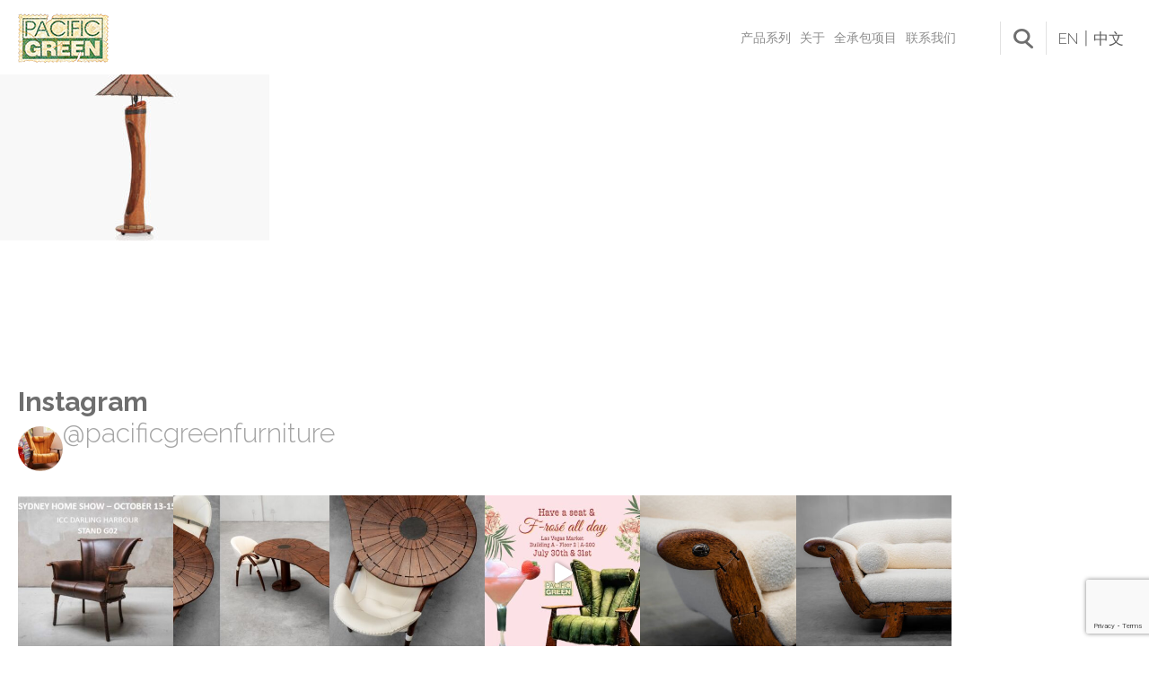

--- FILE ---
content_type: text/html; charset=UTF-8
request_url: https://www.pacificgreen.net/product/driftwood-lamp/003_hacienda_tub/?lang=ch
body_size: 15267
content:
<!DOCTYPE html>
<html lang="en-US">
<head>
	<meta charset="UTF-8">
<script type="text/javascript">
var gform;gform||(document.addEventListener("gform_main_scripts_loaded",function(){gform.scriptsLoaded=!0}),window.addEventListener("DOMContentLoaded",function(){gform.domLoaded=!0}),gform={domLoaded:!1,scriptsLoaded:!1,initializeOnLoaded:function(o){gform.domLoaded&&gform.scriptsLoaded?o():!gform.domLoaded&&gform.scriptsLoaded?window.addEventListener("DOMContentLoaded",o):document.addEventListener("gform_main_scripts_loaded",o)},hooks:{action:{},filter:{}},addAction:function(o,n,r,t){gform.addHook("action",o,n,r,t)},addFilter:function(o,n,r,t){gform.addHook("filter",o,n,r,t)},doAction:function(o){gform.doHook("action",o,arguments)},applyFilters:function(o){return gform.doHook("filter",o,arguments)},removeAction:function(o,n){gform.removeHook("action",o,n)},removeFilter:function(o,n,r){gform.removeHook("filter",o,n,r)},addHook:function(o,n,r,t,i){null==gform.hooks[o][n]&&(gform.hooks[o][n]=[]);var e=gform.hooks[o][n];null==i&&(i=n+"_"+e.length),gform.hooks[o][n].push({tag:i,callable:r,priority:t=null==t?10:t})},doHook:function(n,o,r){var t;if(r=Array.prototype.slice.call(r,1),null!=gform.hooks[n][o]&&((o=gform.hooks[n][o]).sort(function(o,n){return o.priority-n.priority}),o.forEach(function(o){"function"!=typeof(t=o.callable)&&(t=window[t]),"action"==n?t.apply(null,r):r[0]=t.apply(null,r)})),"filter"==n)return r[0]},removeHook:function(o,n,t,i){var r;null!=gform.hooks[o][n]&&(r=(r=gform.hooks[o][n]).filter(function(o,n,r){return!!(null!=i&&i!=o.tag||null!=t&&t!=o.priority)}),gform.hooks[o][n]=r)}});
</script>

	<meta name="robots" content="noodp">
	<meta name='robots' content='index, follow, max-image-preview:large, max-snippet:-1, max-video-preview:-1' />

	
	<title>003_hacienda_tub - PACIFIC GREEN FURNITURE : Exotic Palmwood furniture designs</title>
	<link rel="canonical" href="https://www.pacificgreen.net/product/driftwood-lamp/003_hacienda_tub/" />
	<meta property="og:locale" content="en_US" />
	<meta property="og:type" content="article" />
	<meta property="og:title" content="003_hacienda_tub - PACIFIC GREEN FURNITURE : Exotic Palmwood furniture designs" />
	<meta property="og:url" content="https://www.pacificgreen.net/product/driftwood-lamp/003_hacienda_tub/" />
	<meta property="og:site_name" content="PACIFIC GREEN FURNITURE : Exotic Palmwood furniture designs" />
	<meta property="article:modified_time" content="2018-01-11T06:26:37+00:00" />
	<meta property="og:image" content="https://www.pacificgreen.net/product/driftwood-lamp/003_hacienda_tub" />
	<meta property="og:image:width" content="941" />
	<meta property="og:image:height" content="628" />
	<meta property="og:image:type" content="image/jpeg" />
	<meta name="twitter:card" content="summary_large_image" />
	


<link rel="alternate" type="application/rss+xml" title="PACIFIC GREEN FURNITURE : Exotic Palmwood furniture designs &raquo; Feed" href="https://www.pacificgreen.net/feed/" />
<link rel='stylesheet' id='sbi_styles-css' href='https://www.pacificgreen.net/wp-content/plugins/instagram-feed/css/sbi-styles.min.css?ver=6.9.1' type='text/css' media='all' />
<link rel='stylesheet' id='wp-block-library-css' href='https://www.pacificgreen.net/wp-includes/css/dist/block-library/style.min.css?ver=6.3.7' type='text/css' media='all' />
<link rel='stylesheet' id='wc-blocks-style-css' href='https://www.pacificgreen.net/wp-content/plugins/woocommerce/packages/woocommerce-blocks/build/wc-blocks.css?ver=10.6.5' type='text/css' media='all' />
<link rel='stylesheet' id='wc-blocks-style-active-filters-css' href='https://www.pacificgreen.net/wp-content/plugins/woocommerce/packages/woocommerce-blocks/build/active-filters.css?ver=10.6.5' type='text/css' media='all' />
<link rel='stylesheet' id='wc-blocks-style-add-to-cart-form-css' href='https://www.pacificgreen.net/wp-content/plugins/woocommerce/packages/woocommerce-blocks/build/add-to-cart-form.css?ver=10.6.5' type='text/css' media='all' />
<link rel='stylesheet' id='wc-blocks-packages-style-css' href='https://www.pacificgreen.net/wp-content/plugins/woocommerce/packages/woocommerce-blocks/build/packages-style.css?ver=10.6.5' type='text/css' media='all' />
<link rel='stylesheet' id='wc-blocks-style-all-products-css' href='https://www.pacificgreen.net/wp-content/plugins/woocommerce/packages/woocommerce-blocks/build/all-products.css?ver=10.6.5' type='text/css' media='all' />
<link rel='stylesheet' id='wc-blocks-style-all-reviews-css' href='https://www.pacificgreen.net/wp-content/plugins/woocommerce/packages/woocommerce-blocks/build/all-reviews.css?ver=10.6.5' type='text/css' media='all' />
<link rel='stylesheet' id='wc-blocks-style-attribute-filter-css' href='https://www.pacificgreen.net/wp-content/plugins/woocommerce/packages/woocommerce-blocks/build/attribute-filter.css?ver=10.6.5' type='text/css' media='all' />
<link rel='stylesheet' id='wc-blocks-style-breadcrumbs-css' href='https://www.pacificgreen.net/wp-content/plugins/woocommerce/packages/woocommerce-blocks/build/breadcrumbs.css?ver=10.6.5' type='text/css' media='all' />
<link rel='stylesheet' id='wc-blocks-style-catalog-sorting-css' href='https://www.pacificgreen.net/wp-content/plugins/woocommerce/packages/woocommerce-blocks/build/catalog-sorting.css?ver=10.6.5' type='text/css' media='all' />
<link rel='stylesheet' id='wc-blocks-style-customer-account-css' href='https://www.pacificgreen.net/wp-content/plugins/woocommerce/packages/woocommerce-blocks/build/customer-account.css?ver=10.6.5' type='text/css' media='all' />
<link rel='stylesheet' id='wc-blocks-style-featured-category-css' href='https://www.pacificgreen.net/wp-content/plugins/woocommerce/packages/woocommerce-blocks/build/featured-category.css?ver=10.6.5' type='text/css' media='all' />
<link rel='stylesheet' id='wc-blocks-style-featured-product-css' href='https://www.pacificgreen.net/wp-content/plugins/woocommerce/packages/woocommerce-blocks/build/featured-product.css?ver=10.6.5' type='text/css' media='all' />
<link rel='stylesheet' id='wc-blocks-style-mini-cart-css' href='https://www.pacificgreen.net/wp-content/plugins/woocommerce/packages/woocommerce-blocks/build/mini-cart.css?ver=10.6.5' type='text/css' media='all' />
<link rel='stylesheet' id='wc-blocks-style-price-filter-css' href='https://www.pacificgreen.net/wp-content/plugins/woocommerce/packages/woocommerce-blocks/build/price-filter.css?ver=10.6.5' type='text/css' media='all' />
<link rel='stylesheet' id='wc-blocks-style-product-add-to-cart-css' href='https://www.pacificgreen.net/wp-content/plugins/woocommerce/packages/woocommerce-blocks/build/product-add-to-cart.css?ver=10.6.5' type='text/css' media='all' />
<link rel='stylesheet' id='wc-blocks-style-product-button-css' href='https://www.pacificgreen.net/wp-content/plugins/woocommerce/packages/woocommerce-blocks/build/product-button.css?ver=10.6.5' type='text/css' media='all' />
<link rel='stylesheet' id='wc-blocks-style-product-categories-css' href='https://www.pacificgreen.net/wp-content/plugins/woocommerce/packages/woocommerce-blocks/build/product-categories.css?ver=10.6.5' type='text/css' media='all' />
<link rel='stylesheet' id='wc-blocks-style-product-image-css' href='https://www.pacificgreen.net/wp-content/plugins/woocommerce/packages/woocommerce-blocks/build/product-image.css?ver=10.6.5' type='text/css' media='all' />
<link rel='stylesheet' id='wc-blocks-style-product-image-gallery-css' href='https://www.pacificgreen.net/wp-content/plugins/woocommerce/packages/woocommerce-blocks/build/product-image-gallery.css?ver=10.6.5' type='text/css' media='all' />
<link rel='stylesheet' id='wc-blocks-style-product-query-css' href='https://www.pacificgreen.net/wp-content/plugins/woocommerce/packages/woocommerce-blocks/build/product-query.css?ver=10.6.5' type='text/css' media='all' />
<link rel='stylesheet' id='wc-blocks-style-product-results-count-css' href='https://www.pacificgreen.net/wp-content/plugins/woocommerce/packages/woocommerce-blocks/build/product-results-count.css?ver=10.6.5' type='text/css' media='all' />
<link rel='stylesheet' id='wc-blocks-style-product-reviews-css' href='https://www.pacificgreen.net/wp-content/plugins/woocommerce/packages/woocommerce-blocks/build/product-reviews.css?ver=10.6.5' type='text/css' media='all' />
<link rel='stylesheet' id='wc-blocks-style-product-sale-badge-css' href='https://www.pacificgreen.net/wp-content/plugins/woocommerce/packages/woocommerce-blocks/build/product-sale-badge.css?ver=10.6.5' type='text/css' media='all' />
<link rel='stylesheet' id='wc-blocks-style-product-search-css' href='https://www.pacificgreen.net/wp-content/plugins/woocommerce/packages/woocommerce-blocks/build/product-search.css?ver=10.6.5' type='text/css' media='all' />
<link rel='stylesheet' id='wc-blocks-style-product-sku-css' href='https://www.pacificgreen.net/wp-content/plugins/woocommerce/packages/woocommerce-blocks/build/product-sku.css?ver=10.6.5' type='text/css' media='all' />
<link rel='stylesheet' id='wc-blocks-style-product-stock-indicator-css' href='https://www.pacificgreen.net/wp-content/plugins/woocommerce/packages/woocommerce-blocks/build/product-stock-indicator.css?ver=10.6.5' type='text/css' media='all' />
<link rel='stylesheet' id='wc-blocks-style-product-summary-css' href='https://www.pacificgreen.net/wp-content/plugins/woocommerce/packages/woocommerce-blocks/build/product-summary.css?ver=10.6.5' type='text/css' media='all' />
<link rel='stylesheet' id='wc-blocks-style-product-title-css' href='https://www.pacificgreen.net/wp-content/plugins/woocommerce/packages/woocommerce-blocks/build/product-title.css?ver=10.6.5' type='text/css' media='all' />
<link rel='stylesheet' id='wc-blocks-style-rating-filter-css' href='https://www.pacificgreen.net/wp-content/plugins/woocommerce/packages/woocommerce-blocks/build/rating-filter.css?ver=10.6.5' type='text/css' media='all' />
<link rel='stylesheet' id='wc-blocks-style-reviews-by-category-css' href='https://www.pacificgreen.net/wp-content/plugins/woocommerce/packages/woocommerce-blocks/build/reviews-by-category.css?ver=10.6.5' type='text/css' media='all' />
<link rel='stylesheet' id='wc-blocks-style-reviews-by-product-css' href='https://www.pacificgreen.net/wp-content/plugins/woocommerce/packages/woocommerce-blocks/build/reviews-by-product.css?ver=10.6.5' type='text/css' media='all' />
<link rel='stylesheet' id='wc-blocks-style-product-details-css' href='https://www.pacificgreen.net/wp-content/plugins/woocommerce/packages/woocommerce-blocks/build/product-details.css?ver=10.6.5' type='text/css' media='all' />
<link rel='stylesheet' id='wc-blocks-style-single-product-css' href='https://www.pacificgreen.net/wp-content/plugins/woocommerce/packages/woocommerce-blocks/build/single-product.css?ver=10.6.5' type='text/css' media='all' />
<link rel='stylesheet' id='wc-blocks-style-stock-filter-css' href='https://www.pacificgreen.net/wp-content/plugins/woocommerce/packages/woocommerce-blocks/build/stock-filter.css?ver=10.6.5' type='text/css' media='all' />
<link rel='stylesheet' id='wc-blocks-style-cart-css' href='https://www.pacificgreen.net/wp-content/plugins/woocommerce/packages/woocommerce-blocks/build/cart.css?ver=10.6.5' type='text/css' media='all' />
<link rel='stylesheet' id='wc-blocks-style-checkout-css' href='https://www.pacificgreen.net/wp-content/plugins/woocommerce/packages/woocommerce-blocks/build/checkout.css?ver=10.6.5' type='text/css' media='all' />
<link rel='stylesheet' id='wc-blocks-style-mini-cart-contents-css' href='https://www.pacificgreen.net/wp-content/plugins/woocommerce/packages/woocommerce-blocks/build/mini-cart-contents.css?ver=10.6.5' type='text/css' media='all' />
<style id='classic-theme-styles-inline-css' type='text/css'>
/*! This file is auto-generated */
.wp-block-button__link{color:#fff;background-color:#32373c;border-radius:9999px;box-shadow:none;text-decoration:none;padding:calc(.667em + 2px) calc(1.333em + 2px);font-size:1.125em}.wp-block-file__button{background:#32373c;color:#fff;text-decoration:none}
</style>
<style id='global-styles-inline-css' type='text/css'>
body{--wp--preset--color--black: #000000;--wp--preset--color--cyan-bluish-gray: #abb8c3;--wp--preset--color--white: #ffffff;--wp--preset--color--pale-pink: #f78da7;--wp--preset--color--vivid-red: #cf2e2e;--wp--preset--color--luminous-vivid-orange: #ff6900;--wp--preset--color--luminous-vivid-amber: #fcb900;--wp--preset--color--light-green-cyan: #7bdcb5;--wp--preset--color--vivid-green-cyan: #00d084;--wp--preset--color--pale-cyan-blue: #8ed1fc;--wp--preset--color--vivid-cyan-blue: #0693e3;--wp--preset--color--vivid-purple: #9b51e0;--wp--preset--gradient--vivid-cyan-blue-to-vivid-purple: linear-gradient(135deg,rgba(6,147,227,1) 0%,rgb(155,81,224) 100%);--wp--preset--gradient--light-green-cyan-to-vivid-green-cyan: linear-gradient(135deg,rgb(122,220,180) 0%,rgb(0,208,130) 100%);--wp--preset--gradient--luminous-vivid-amber-to-luminous-vivid-orange: linear-gradient(135deg,rgba(252,185,0,1) 0%,rgba(255,105,0,1) 100%);--wp--preset--gradient--luminous-vivid-orange-to-vivid-red: linear-gradient(135deg,rgba(255,105,0,1) 0%,rgb(207,46,46) 100%);--wp--preset--gradient--very-light-gray-to-cyan-bluish-gray: linear-gradient(135deg,rgb(238,238,238) 0%,rgb(169,184,195) 100%);--wp--preset--gradient--cool-to-warm-spectrum: linear-gradient(135deg,rgb(74,234,220) 0%,rgb(151,120,209) 20%,rgb(207,42,186) 40%,rgb(238,44,130) 60%,rgb(251,105,98) 80%,rgb(254,248,76) 100%);--wp--preset--gradient--blush-light-purple: linear-gradient(135deg,rgb(255,206,236) 0%,rgb(152,150,240) 100%);--wp--preset--gradient--blush-bordeaux: linear-gradient(135deg,rgb(254,205,165) 0%,rgb(254,45,45) 50%,rgb(107,0,62) 100%);--wp--preset--gradient--luminous-dusk: linear-gradient(135deg,rgb(255,203,112) 0%,rgb(199,81,192) 50%,rgb(65,88,208) 100%);--wp--preset--gradient--pale-ocean: linear-gradient(135deg,rgb(255,245,203) 0%,rgb(182,227,212) 50%,rgb(51,167,181) 100%);--wp--preset--gradient--electric-grass: linear-gradient(135deg,rgb(202,248,128) 0%,rgb(113,206,126) 100%);--wp--preset--gradient--midnight: linear-gradient(135deg,rgb(2,3,129) 0%,rgb(40,116,252) 100%);--wp--preset--font-size--small: 13px;--wp--preset--font-size--medium: 20px;--wp--preset--font-size--large: 36px;--wp--preset--font-size--x-large: 42px;--wp--preset--spacing--20: 0.44rem;--wp--preset--spacing--30: 0.67rem;--wp--preset--spacing--40: 1rem;--wp--preset--spacing--50: 1.5rem;--wp--preset--spacing--60: 2.25rem;--wp--preset--spacing--70: 3.38rem;--wp--preset--spacing--80: 5.06rem;--wp--preset--shadow--natural: 6px 6px 9px rgba(0, 0, 0, 0.2);--wp--preset--shadow--deep: 12px 12px 50px rgba(0, 0, 0, 0.4);--wp--preset--shadow--sharp: 6px 6px 0px rgba(0, 0, 0, 0.2);--wp--preset--shadow--outlined: 6px 6px 0px -3px rgba(255, 255, 255, 1), 6px 6px rgba(0, 0, 0, 1);--wp--preset--shadow--crisp: 6px 6px 0px rgba(0, 0, 0, 1);}:where(.is-layout-flex){gap: 0.5em;}:where(.is-layout-grid){gap: 0.5em;}body .is-layout-flow > .alignleft{float: left;margin-inline-start: 0;margin-inline-end: 2em;}body .is-layout-flow > .alignright{float: right;margin-inline-start: 2em;margin-inline-end: 0;}body .is-layout-flow > .aligncenter{margin-left: auto !important;margin-right: auto !important;}body .is-layout-constrained > .alignleft{float: left;margin-inline-start: 0;margin-inline-end: 2em;}body .is-layout-constrained > .alignright{float: right;margin-inline-start: 2em;margin-inline-end: 0;}body .is-layout-constrained > .aligncenter{margin-left: auto !important;margin-right: auto !important;}body .is-layout-constrained > :where(:not(.alignleft):not(.alignright):not(.alignfull)){max-width: var(--wp--style--global--content-size);margin-left: auto !important;margin-right: auto !important;}body .is-layout-constrained > .alignwide{max-width: var(--wp--style--global--wide-size);}body .is-layout-flex{display: flex;}body .is-layout-flex{flex-wrap: wrap;align-items: center;}body .is-layout-flex > *{margin: 0;}body .is-layout-grid{display: grid;}body .is-layout-grid > *{margin: 0;}:where(.wp-block-columns.is-layout-flex){gap: 2em;}:where(.wp-block-columns.is-layout-grid){gap: 2em;}:where(.wp-block-post-template.is-layout-flex){gap: 1.25em;}:where(.wp-block-post-template.is-layout-grid){gap: 1.25em;}.has-black-color{color: var(--wp--preset--color--black) !important;}.has-cyan-bluish-gray-color{color: var(--wp--preset--color--cyan-bluish-gray) !important;}.has-white-color{color: var(--wp--preset--color--white) !important;}.has-pale-pink-color{color: var(--wp--preset--color--pale-pink) !important;}.has-vivid-red-color{color: var(--wp--preset--color--vivid-red) !important;}.has-luminous-vivid-orange-color{color: var(--wp--preset--color--luminous-vivid-orange) !important;}.has-luminous-vivid-amber-color{color: var(--wp--preset--color--luminous-vivid-amber) !important;}.has-light-green-cyan-color{color: var(--wp--preset--color--light-green-cyan) !important;}.has-vivid-green-cyan-color{color: var(--wp--preset--color--vivid-green-cyan) !important;}.has-pale-cyan-blue-color{color: var(--wp--preset--color--pale-cyan-blue) !important;}.has-vivid-cyan-blue-color{color: var(--wp--preset--color--vivid-cyan-blue) !important;}.has-vivid-purple-color{color: var(--wp--preset--color--vivid-purple) !important;}.has-black-background-color{background-color: var(--wp--preset--color--black) !important;}.has-cyan-bluish-gray-background-color{background-color: var(--wp--preset--color--cyan-bluish-gray) !important;}.has-white-background-color{background-color: var(--wp--preset--color--white) !important;}.has-pale-pink-background-color{background-color: var(--wp--preset--color--pale-pink) !important;}.has-vivid-red-background-color{background-color: var(--wp--preset--color--vivid-red) !important;}.has-luminous-vivid-orange-background-color{background-color: var(--wp--preset--color--luminous-vivid-orange) !important;}.has-luminous-vivid-amber-background-color{background-color: var(--wp--preset--color--luminous-vivid-amber) !important;}.has-light-green-cyan-background-color{background-color: var(--wp--preset--color--light-green-cyan) !important;}.has-vivid-green-cyan-background-color{background-color: var(--wp--preset--color--vivid-green-cyan) !important;}.has-pale-cyan-blue-background-color{background-color: var(--wp--preset--color--pale-cyan-blue) !important;}.has-vivid-cyan-blue-background-color{background-color: var(--wp--preset--color--vivid-cyan-blue) !important;}.has-vivid-purple-background-color{background-color: var(--wp--preset--color--vivid-purple) !important;}.has-black-border-color{border-color: var(--wp--preset--color--black) !important;}.has-cyan-bluish-gray-border-color{border-color: var(--wp--preset--color--cyan-bluish-gray) !important;}.has-white-border-color{border-color: var(--wp--preset--color--white) !important;}.has-pale-pink-border-color{border-color: var(--wp--preset--color--pale-pink) !important;}.has-vivid-red-border-color{border-color: var(--wp--preset--color--vivid-red) !important;}.has-luminous-vivid-orange-border-color{border-color: var(--wp--preset--color--luminous-vivid-orange) !important;}.has-luminous-vivid-amber-border-color{border-color: var(--wp--preset--color--luminous-vivid-amber) !important;}.has-light-green-cyan-border-color{border-color: var(--wp--preset--color--light-green-cyan) !important;}.has-vivid-green-cyan-border-color{border-color: var(--wp--preset--color--vivid-green-cyan) !important;}.has-pale-cyan-blue-border-color{border-color: var(--wp--preset--color--pale-cyan-blue) !important;}.has-vivid-cyan-blue-border-color{border-color: var(--wp--preset--color--vivid-cyan-blue) !important;}.has-vivid-purple-border-color{border-color: var(--wp--preset--color--vivid-purple) !important;}.has-vivid-cyan-blue-to-vivid-purple-gradient-background{background: var(--wp--preset--gradient--vivid-cyan-blue-to-vivid-purple) !important;}.has-light-green-cyan-to-vivid-green-cyan-gradient-background{background: var(--wp--preset--gradient--light-green-cyan-to-vivid-green-cyan) !important;}.has-luminous-vivid-amber-to-luminous-vivid-orange-gradient-background{background: var(--wp--preset--gradient--luminous-vivid-amber-to-luminous-vivid-orange) !important;}.has-luminous-vivid-orange-to-vivid-red-gradient-background{background: var(--wp--preset--gradient--luminous-vivid-orange-to-vivid-red) !important;}.has-very-light-gray-to-cyan-bluish-gray-gradient-background{background: var(--wp--preset--gradient--very-light-gray-to-cyan-bluish-gray) !important;}.has-cool-to-warm-spectrum-gradient-background{background: var(--wp--preset--gradient--cool-to-warm-spectrum) !important;}.has-blush-light-purple-gradient-background{background: var(--wp--preset--gradient--blush-light-purple) !important;}.has-blush-bordeaux-gradient-background{background: var(--wp--preset--gradient--blush-bordeaux) !important;}.has-luminous-dusk-gradient-background{background: var(--wp--preset--gradient--luminous-dusk) !important;}.has-pale-ocean-gradient-background{background: var(--wp--preset--gradient--pale-ocean) !important;}.has-electric-grass-gradient-background{background: var(--wp--preset--gradient--electric-grass) !important;}.has-midnight-gradient-background{background: var(--wp--preset--gradient--midnight) !important;}.has-small-font-size{font-size: var(--wp--preset--font-size--small) !important;}.has-medium-font-size{font-size: var(--wp--preset--font-size--medium) !important;}.has-large-font-size{font-size: var(--wp--preset--font-size--large) !important;}.has-x-large-font-size{font-size: var(--wp--preset--font-size--x-large) !important;}
.wp-block-navigation a:where(:not(.wp-element-button)){color: inherit;}
:where(.wp-block-post-template.is-layout-flex){gap: 1.25em;}:where(.wp-block-post-template.is-layout-grid){gap: 1.25em;}
:where(.wp-block-columns.is-layout-flex){gap: 2em;}:where(.wp-block-columns.is-layout-grid){gap: 2em;}
.wp-block-pullquote{font-size: 1.5em;line-height: 1.6;}
</style>
<link rel='stylesheet' id='toggle-switch-css' href='https://www.pacificgreen.net/wp-content/plugins/woocommerce-deposits/assets/css/toggle-switch.css?ver=3.0' type='text/css' media='screen' />
<link rel='stylesheet' id='wc-deposits-frontend-styles-css' href='https://www.pacificgreen.net/wp-content/plugins/woocommerce-deposits/assets/css/style.css?ver=6.3.7' type='text/css' media='all' />
<link rel='stylesheet' id='woocommerce-layout-css' href='https://www.pacificgreen.net/wp-content/plugins/woocommerce/assets/css/woocommerce-layout.css?ver=8.0.2' type='text/css' media='all' />
<link rel='stylesheet' id='woocommerce-smallscreen-css' href='https://www.pacificgreen.net/wp-content/plugins/woocommerce/assets/css/woocommerce-smallscreen.css?ver=8.0.2' type='text/css' media='only screen and (max-width: 768px)' />
<link rel='stylesheet' id='woocommerce-general-css' href='https://www.pacificgreen.net/wp-content/plugins/woocommerce/assets/css/woocommerce.css?ver=8.0.2' type='text/css' media='all' />
<style id='woocommerce-inline-inline-css' type='text/css'>
.woocommerce form .form-row .required { visibility: visible; }
</style>
<link rel='stylesheet' id='mr-style-css' href='https://www.pacificgreen.net/wp-content/themes/pacific_green/style.css?ver=4' type='text/css' media='all' />
<script type='text/javascript' src='https://www.pacificgreen.net/wp-includes/js/jquery/jquery.min.js?ver=3.7.0' id='jquery-core-js'></script>
<script type='text/javascript' src='https://www.pacificgreen.net/wp-includes/js/jquery/jquery-migrate.min.js?ver=3.4.1' id='jquery-migrate-js'></script>
<script type='text/javascript' id='jquery.main.js-js-extra'>
/* <![CDATA[ */
var ajax_object = {"ajax_url":"https:\/\/www.pacificgreen.net\/wp-admin\/admin-ajax.php"};
/* ]]> */
</script>
<script type='text/javascript' src='https://www.pacificgreen.net/wp-content/themes/pacific_green/assets/js/jquery.main.js?ver=6.3.7' id='jquery.main.js-js'></script>
<link rel="https://api.w.org/" href="https://www.pacificgreen.net/wp-json/" /><link rel="alternate" type="application/json" href="https://www.pacificgreen.net/wp-json/wp/v2/media/1001" /><link rel="EditURI" type="application/rsd+xml" title="RSD" href="https://www.pacificgreen.net/xmlrpc.php?rsd" />

<link rel='shortlink' href='https://www.pacificgreen.net/?p=1001' />
<link rel="alternate" type="application/json+oembed" href="https://www.pacificgreen.net/wp-json/oembed/1.0/embed?url=https%3A%2F%2Fwww.pacificgreen.net%2Fproduct%2Fdriftwood-lamp%2F003_hacienda_tub%2F" />
<link rel="alternate" type="text/xml+oembed" href="https://www.pacificgreen.net/wp-json/oembed/1.0/embed?url=https%3A%2F%2Fwww.pacificgreen.net%2Fproduct%2Fdriftwood-lamp%2F003_hacienda_tub%2F&#038;format=xml" />
	<meta name="viewport" content="width=device-width,initial-scale=1">
	<meta name="application-name" content="PACIFIC GREEN FURNITURE : Exotic Palmwood furniture designs" />
	<link rel="apple-touch-icon" sizes="180x180" href="/apple-touch-icon.png">
	<link rel="icon" type="image/png" sizes="32x32" href="/favicon-32x32.png">
	<link rel="icon" type="image/png" sizes="16x16" href="/favicon-16x16.png">
	<link rel="manifest" href="/site.webmanifest">
	<link rel="mask-icon" href="/safari-pinned-tab.svg" color="#5bbad5">
	<meta name="msapplication-TileColor" content="#ffffff">
	<meta name="theme-color" content="#ffffff">
	<link href="https://fonts.googleapis.com/css?family=Raleway:100,300,300i,400,400i,500,500i,700,700i" rel="stylesheet"> 
	<!--[if lt IE 9]>
	<script src="http://html5shim.googlecode.com/svn/trunk/html5.js"></script>
	<![endif]-->
<script type="text/javascript">var ajaxurl = "https://www.pacificgreen.net/wp-admin/admin-ajax.php"</script><!-- Event snippet for Join Mailing List/Get Updates conversion page In your html page, add the snippet and call gtag_report_conversion_newsletter when someone clicks on the chosen link or button. --> <script> function gtag_report_conversion_newsletter(url) { var callback = function () { if (typeof(url) != 'undefined') { window.location = url; } }; gtag('event', 'conversion', { 'send_to': 'AW-1066656972/7WZUCOnc3voBEMzJz_wD', 'event_callback': callback }); return false; } </script>
<script>
jQuery(document).on('gform_confirmation_loaded', function(event, formId){
    if ( (formId == 3) || (formId == 6) ) {
        gtag_report_conversion_contact(window.location.href);
    } else if ( (formId == 5) || (formId == 1) || (formId == 4) || (formId == 2) ) {
        gtag_report_conversion_newsletter(window.location.href);
    }
});
</script>
	<noscript><style>.woocommerce-product-gallery{ opacity: 1 !important; }</style></noscript>
					<style type="text/css" id="c4wp-checkout-css">
					.woocommerce-checkout .c4wp_captcha_field {
						margin-bottom: 10px;
						margin-top: 15px;
						position: relative;
						display: inline-block;
					}
				</style>
							<style type="text/css" id="c4wp-v3-lp-form-css">
				.login #login, .login #lostpasswordform {
					min-width: 350px !important;
				}
				.wpforms-field-c4wp iframe {
					width: 100% !important;
				}
			</style>
				
	
	<script type="text/javascript">
    
     var _gaq = _gaq || [];
     _gaq.push(['_setAccount', 'UA-4185221-2']);
     _gaq.push(['_trackPageview']);
    
     (function() {
       var ga = document.createElement('script'); ga.type = 'text/javascript'; ga.async = true;
       ga.src = ('https:' == document.location.protocol ? 'https://ssl' : 'http://www') + '.google-analytics.com/ga.js';
       var s = document.getElementsByTagName('script')[0]; s.parentNode.insertBefore(ga, s);
     })();
    
    </script>



</head>
<body class="attachment attachment-template-default single single-attachment postid-1001 attachmentid-1001 attachment-jpeg theme-pacific_green woocommerce-no-js">
<div class="mobile-nav">
	<div class="top">
		<a class="logo" href="https://www.pacificgreen.net?lang=ch"><img src="https://www.pacificgreen.net/wp-content/themes/pacific_green/assets/img/logo.png" alt="PACIFIC GREEN FURNITURE : Exotic Palmwood furniture designs" title="PACIFIC GREEN FURNITURE : Exotic Palmwood furniture designs" ></a>
		<a class="back" href="#">Back</a>
	</div>
					<ul class="nav">
					<li><a href="https://www.pacificgreen.net?lang=ch">Home</a></li>
										<li class="    hasdrop  ">
						<a   href="http://www.pacificgreen.net/collection/?lang=ch">产品系列</a>
												<div class="drop">
														<div class="menu">
								<h3>产品系列</h3>
								<ul>
									<li><a href="http://www.pacificgreen.net/products_cat/sofas-armchairs/?lang=ch">扶手椅和沙发类</a></li><li><a href="http://www.pacificgreen.net/products_cat/chairs/?lang=ch">椅类</a></li><li><a href="http://www.pacificgreen.net/products_cat/dining-tables/?lang=ch">餐桌和写字桌</a></li><li><a href="http://www.pacificgreen.net/products_cat/coffee-and-side-tables/?lang=ch">咖啡桌和边桌</a></li><li><a href="http://www.pacificgreen.net/products_cat/storage-casegoods/?lang=ch">柜类</a></li><li><a href="http://www.pacificgreen.net/products_cat/bedding/?lang=ch">床类</a></li><li><a href="http://www.pacificgreen.net/products_cat/lighting/?lang=ch">灯类</a></li><li><a href="http://www.pacificgreen.net/products_cat/acessories/?lang=ch">配件</a></li>								</ul>
							</div>
																					<div class="featured">
								<a href="http://www.pacificgreen.net/products_cat/sofas-armchairs/?lang=ch">									<img width="340" height="236" src="https://www.pacificgreen.net/wp-content/uploads/2017/11/image91.jpg" class="attachment-full size-full" alt="" decoding="async" title="" fetchpriority="high" srcset="https://www.pacificgreen.net/wp-content/uploads/2017/11/image91.jpg 340w, https://www.pacificgreen.net/wp-content/uploads/2017/11/image91-300x208.jpg 300w, https://www.pacificgreen.net/wp-content/uploads/2017/11/image91-94x65.jpg 94w" sizes="(max-width: 340px) 100vw, 340px" />									<span class="text">
										<span class="title">扶手椅和沙发类</span>										<span class="link"> 查看更多</span>									</span>
								</a>							</div>
													</div>
											</li>
										<li class="    hasdrop  ">
						<a   href="https://www.pacificgreen.net/about-us/?lang=ch">关于</a>
												<div class="drop">
														<div class="menu">
								<h3>关于</h3>
								<ul>
									<li><a href="https://www.pacificgreen.net/about-us/?lang=ch">关于</a></li><li><a href="http://www.pacificgreen.net/about/extraordinary-designs/?lang=ch">非凡的设计</a></li><li><a href="http://www.pacificgreen.net/about/palmwood-sustainability/?lang=ch">棕榈木和可持续性</a></li><li><a href="http://www.pacificgreen.net/about/care-and-maintenance/?lang=ch">保修和保证</a></li>								</ul>
							</div>
																					<div class="featured">
								<a href="http://www.pacificgreen.net/about-us/?lang=ch">									<img width="340" height="236" src="https://www.pacificgreen.net/wp-content/uploads/2017/11/menu2.jpg" class="attachment-full size-full" alt="" decoding="async" title="" srcset="https://www.pacificgreen.net/wp-content/uploads/2017/11/menu2.jpg 340w, https://www.pacificgreen.net/wp-content/uploads/2017/11/menu2-300x208.jpg 300w, https://www.pacificgreen.net/wp-content/uploads/2017/11/menu2-94x65.jpg 94w" sizes="(max-width: 340px) 100vw, 340px" />									<span class="text">
										<span class="title">非凡的设计</span>										<span class="link">查看更多</span>									</span>
								</a>							</div>
													</div>
											</li>
										<li class="   ">
						<a   href="http://www.pacificgreen.net/contract-furniture/?lang=ch">全承包项目</a>
											</li>
										<li class="    hasdrop  ">
						<a   href="http://www.pacificgreen.net/contact-us/?lang=ch">联系我们</a>
												<div class="drop">
														<div class="menu">
								<h3>联系我们</h3>
								<ul>
									<li><a href="http://www.pacificgreen.net/contact-us/?lang=ch">一般查询和反馈</a></li><li><a href="http://www.pacificgreen.net/contact-us/careers/?lang=ch">职业</a></li><li><a href="http://www.pacificgreen.net/contact-us/virtual-showroom?lang=ch">Virtual Showroom</a></li><li><a href="https://www.pacificgreen.net/contact-us/sales-network/?lang=ch">我们的销售网络</a></li>								</ul>
							</div>
																					<div class="featured">
								<a href="https://www.pacificgreen.net/contact-us/sales-network/?lang=ch">									<img width="340" height="236" src="https://www.pacificgreen.net/wp-content/uploads/2017/11/menu3.jpg" class="attachment-full size-full" alt="" decoding="async" title="" srcset="https://www.pacificgreen.net/wp-content/uploads/2017/11/menu3.jpg 340w, https://www.pacificgreen.net/wp-content/uploads/2017/11/menu3-300x208.jpg 300w, https://www.pacificgreen.net/wp-content/uploads/2017/11/menu3-94x65.jpg 94w" sizes="(max-width: 340px) 100vw, 340px" />									<span class="text">
										<span class="title">查找经销商</span>										<span class="link"> 查看更多</span>									</span>
								</a>							</div>
													</div>
											</li>
									</ul>
				</div>
	<div id="page">
		<header id="header">
			<div class="header-h">
			
				<a class="opener" href="#">
					Menu				</a>
			<a id="logo" href="https://www.pacificgreen.net?lang=ch"><img src="https://www.pacificgreen.net/wp-content/themes/pacific_green/assets/img/logo.png" alt="PACIFIC GREEN FURNITURE : Exotic Palmwood furniture designs" title="PACIFIC GREEN FURNITURE : Exotic Palmwood furniture designs" ></a>
			<div class="right">
								<ul id="nav">
										<li>
						<a href="http://www.pacificgreen.net/collection/?lang=ch">产品系列</a>
												<div class="drop">
							
														<div class="featured">
								<a href="http://www.pacificgreen.net/products_cat/sofas-armchairs/?lang=ch">									<img width="340" height="236" src="https://www.pacificgreen.net/wp-content/uploads/2017/11/image91.jpg" class="attachment-full size-full" alt="" decoding="async" title="" srcset="https://www.pacificgreen.net/wp-content/uploads/2017/11/image91.jpg 340w, https://www.pacificgreen.net/wp-content/uploads/2017/11/image91-300x208.jpg 300w, https://www.pacificgreen.net/wp-content/uploads/2017/11/image91-94x65.jpg 94w" sizes="(max-width: 340px) 100vw, 340px" />									<span class="text">
										<span class="title">扶手椅和沙发类</span>										<span class="link"> 查看更多</span>									</span>
								</a>							</div>
																					<div class="menu">
								<h3>产品系列</h3>
								<ul>
									<li><a href="http://www.pacificgreen.net/products_cat/sofas-armchairs/?lang=ch">扶手椅和沙发类</a></li><li><a href="http://www.pacificgreen.net/products_cat/chairs/?lang=ch">椅类</a></li><li><a href="http://www.pacificgreen.net/products_cat/dining-tables/?lang=ch">餐桌和写字桌</a></li><li><a href="http://www.pacificgreen.net/products_cat/coffee-and-side-tables/?lang=ch">咖啡桌和边桌</a></li><li><a href="http://www.pacificgreen.net/products_cat/storage-casegoods/?lang=ch">柜类</a></li><li><a href="http://www.pacificgreen.net/products_cat/bedding/?lang=ch">床类</a></li><li><a href="http://www.pacificgreen.net/products_cat/lighting/?lang=ch">灯类</a></li><li><a href="http://www.pacificgreen.net/products_cat/acessories/?lang=ch">配件</a></li>								</ul>
							</div>
													</div>
											</li>
										<li>
						<a href="https://www.pacificgreen.net/about-us/?lang=ch">关于</a>
												<div class="drop">
							
														<div class="featured">
								<a href="http://www.pacificgreen.net/about-us/?lang=ch">									<img width="340" height="236" src="https://www.pacificgreen.net/wp-content/uploads/2017/11/menu2.jpg" class="attachment-full size-full" alt="" decoding="async" title="" srcset="https://www.pacificgreen.net/wp-content/uploads/2017/11/menu2.jpg 340w, https://www.pacificgreen.net/wp-content/uploads/2017/11/menu2-300x208.jpg 300w, https://www.pacificgreen.net/wp-content/uploads/2017/11/menu2-94x65.jpg 94w" sizes="(max-width: 340px) 100vw, 340px" />									<span class="text">
										<span class="title">非凡的设计</span>										<span class="link">查看更多</span>									</span>
								</a>							</div>
																					<div class="menu">
								<h3>关于</h3>
								<ul>
									<li><a href="https://www.pacificgreen.net/about-us/?lang=ch">关于</a></li><li><a href="http://www.pacificgreen.net/about/extraordinary-designs/?lang=ch">非凡的设计</a></li><li><a href="http://www.pacificgreen.net/about/palmwood-sustainability/?lang=ch">棕榈木和可持续性</a></li><li><a href="http://www.pacificgreen.net/about/care-and-maintenance/?lang=ch">保修和保证</a></li>								</ul>
							</div>
													</div>
											</li>
										<li>
						<a href="http://www.pacificgreen.net/contract-furniture/?lang=ch">全承包项目</a>
											</li>
										<li>
						<a href="http://www.pacificgreen.net/contact-us/?lang=ch">联系我们</a>
												<div class="drop">
							
														<div class="featured">
								<a href="https://www.pacificgreen.net/contact-us/sales-network/?lang=ch">									<img width="340" height="236" src="https://www.pacificgreen.net/wp-content/uploads/2017/11/menu3.jpg" class="attachment-full size-full" alt="" decoding="async" title="" srcset="https://www.pacificgreen.net/wp-content/uploads/2017/11/menu3.jpg 340w, https://www.pacificgreen.net/wp-content/uploads/2017/11/menu3-300x208.jpg 300w, https://www.pacificgreen.net/wp-content/uploads/2017/11/menu3-94x65.jpg 94w" sizes="(max-width: 340px) 100vw, 340px" />									<span class="text">
										<span class="title">查找经销商</span>										<span class="link"> 查看更多</span>									</span>
								</a>							</div>
																					<div class="menu">
								<h3>联系我们</h3>
								<ul>
									<li><a href="http://www.pacificgreen.net/contact-us/?lang=ch">一般查询和反馈</a></li><li><a href="http://www.pacificgreen.net/contact-us/careers/?lang=ch">职业</a></li><li><a href="http://www.pacificgreen.net/contact-us/virtual-showroom?lang=ch">Virtual Showroom</a></li><li><a href="https://www.pacificgreen.net/contact-us/sales-network/?lang=ch">我们的销售网络</a></li>								</ul>
							</div>
													</div>
											</li>
									</ul>
								<div class="search">
					<a class="open-s" href="#">search</a>
					<div class="slide" style="display:none;"><form method="get" id="searchform" action="https://www.pacificgreen.net/">
	<fieldset>
		<input type="text" value="SEARCH" name="s" id="s" />
		<input type="submit" id="searchsubmit" value="Search" />
	</fieldset>
</form>
</div>
				</div>				
								<ul class="lang">
					<li><a href="https://www.pacificgreen.net/product/driftwood-lamp/003_hacienda_tub/?lang=en">EN</a></li>
					<li class="active"><a href="https://www.pacificgreen.net/product/driftwood-lamp/003_hacienda_tub/?lang=ch">中文</a></li>
				</ul>
			</div>
			</div>
		</header>
												<div id="main">
			<article class="post-1001 attachment type-attachment status-inherit hentry" id="post-1001">
			<header>
				<h1 class="entry-title">003_hacienda_tub</h2>
				<p class="meta">Posted on <time class="updated" datetime="2018-01-11T06:25:46+00:00">January 11, 2018</time> in </p>
			</header>
			
	<!-- Google Tag Manager (noscript) -->
<noscript><iframe src="https://www.googletagmanager.com/ns.html?id=GTM-WGPCS2DP"
height="0" width="0" style="display:none;visibility:hidden"></iframe></noscript>
<!-- End Google Tag Manager (noscript) -->

			<div class="entry-content">
				<p class="attachment"><a href='https://www.pacificgreen.net/wp-content/uploads/2018/01/003_hacienda_tub.jpg'><img loading="lazy" width="300" height="200" src="https://www.pacificgreen.net/wp-content/uploads/2018/01/003_hacienda_tub-300x200.jpg" class="attachment-medium size-medium" alt="" decoding="async" srcset="https://www.pacificgreen.net/wp-content/uploads/2018/01/003_hacienda_tub-300x200.jpg 300w, https://www.pacificgreen.net/wp-content/uploads/2018/01/003_hacienda_tub-768x513.jpg 768w, https://www.pacificgreen.net/wp-content/uploads/2018/01/003_hacienda_tub-700x467.jpg 700w, https://www.pacificgreen.net/wp-content/uploads/2018/01/003_hacienda_tub-470x315.jpg 470w, https://www.pacificgreen.net/wp-content/uploads/2018/01/003_hacienda_tub-94x63.jpg 94w, https://www.pacificgreen.net/wp-content/uploads/2018/01/003_hacienda_tub-590x394.jpg 590w, https://www.pacificgreen.net/wp-content/uploads/2018/01/003_hacienda_tub.jpg 941w" sizes="(max-width: 300px) 100vw, 300px" /></a></p>
			</div>

			
			<!--
			<rdf:RDF xmlns:rdf="http://www.w3.org/1999/02/22-rdf-syntax-ns#"
			xmlns:dc="http://purl.org/dc/elements/1.1/"
			xmlns:trackback="http://madskills.com/public/xml/rss/module/trackback/">
		<rdf:Description rdf:about="https://www.pacificgreen.net/product/driftwood-lamp/003_hacienda_tub/"
    dc:identifier="https://www.pacificgreen.net/product/driftwood-lamp/003_hacienda_tub/"
    dc:title="003_hacienda_tub"
    trackback:ping="https://www.pacificgreen.net/product/driftwood-lamp/003_hacienda_tub/trackback/" />
</rdf:RDF>			-->

					</article>

	
	</div>

		<aside id="sidebar">
			</aside>
							<section class="section desc insta"><h2>Instagram</h2>
<div id="sb_instagram"  class="sbi sbi_mob_col_1 sbi_tab_col_2 sbi_col_6" style="width: 100%;"	 data-feedid="*1"  data-res="auto" data-cols="6" data-colsmobile="1" data-colstablet="2" data-num="6" data-nummobile="" data-item-padding=""	 data-shortcode-atts="{}"  data-postid="1001" data-locatornonce="ea9e551932" data-imageaspectratio="1:1" data-sbi-flags="favorLocal">
	<div class="sb_instagram_header "   >
	<a class="sbi_header_link" target="_blank"
	   rel="nofollow noopener" href="https://www.instagram.com/pacificgreenfurniture/" title="@pacificgreenfurniture">
		<div class="sbi_header_text sbi_no_bio">
			<div class="sbi_header_img"  data-avatar-url="https://scontent-dfw5-2.xx.fbcdn.net/v/t51.2885-15/32218811_156925361823608_1963553017873563648_n.jpg?_nc_cat=102&amp;ccb=1-7&amp;_nc_sid=7d201b&amp;_nc_ohc=ZKIaaebuBEkAX-u3A5Y&amp;_nc_ht=scontent-dfw5-2.xx&amp;edm=AL-3X8kEAAAA&amp;oh=00_AfBa4DfaR2ce3SyMVAvoT-IH0GimTg3vYisaqWXCpY2fPQ&amp;oe=652EDE4E">
									<div class="sbi_header_img_hover"  ><svg class="sbi_new_logo fa-instagram fa-w-14" aria-hidden="true" data-fa-processed="" aria-label="Instagram" data-prefix="fab" data-icon="instagram" role="img" viewBox="0 0 448 512">
                    <path fill="currentColor" d="M224.1 141c-63.6 0-114.9 51.3-114.9 114.9s51.3 114.9 114.9 114.9S339 319.5 339 255.9 287.7 141 224.1 141zm0 189.6c-41.1 0-74.7-33.5-74.7-74.7s33.5-74.7 74.7-74.7 74.7 33.5 74.7 74.7-33.6 74.7-74.7 74.7zm146.4-194.3c0 14.9-12 26.8-26.8 26.8-14.9 0-26.8-12-26.8-26.8s12-26.8 26.8-26.8 26.8 12 26.8 26.8zm76.1 27.2c-1.7-35.9-9.9-67.7-36.2-93.9-26.2-26.2-58-34.4-93.9-36.2-37-2.1-147.9-2.1-184.9 0-35.8 1.7-67.6 9.9-93.9 36.1s-34.4 58-36.2 93.9c-2.1 37-2.1 147.9 0 184.9 1.7 35.9 9.9 67.7 36.2 93.9s58 34.4 93.9 36.2c37 2.1 147.9 2.1 184.9 0 35.9-1.7 67.7-9.9 93.9-36.2 26.2-26.2 34.4-58 36.2-93.9 2.1-37 2.1-147.8 0-184.8zM398.8 388c-7.8 19.6-22.9 34.7-42.6 42.6-29.5 11.7-99.5 9-132.1 9s-102.7 2.6-132.1-9c-19.6-7.8-34.7-22.9-42.6-42.6-11.7-29.5-9-99.5-9-132.1s-2.6-102.7 9-132.1c7.8-19.6 22.9-34.7 42.6-42.6 29.5-11.7 99.5-9 132.1-9s102.7-2.6 132.1 9c19.6 7.8 34.7 22.9 42.6 42.6 11.7 29.5 9 99.5 9 132.1s2.7 102.7-9 132.1z"></path>
                </svg></div>
					<img  src="https://www.pacificgreen.net/wp-content/uploads/sb-instagram-feed-images/pacificgreenfurniture.jpg" alt="" width="50" height="50">
				
							</div>

			<div class="sbi_feedtheme_header_text">
				<h3 style="color: rgb(165,165,165);">pacificgreenfurniture</h3>
							</div>
		</div>
	</a>
</div>

	<div id="sbi_images" >
		<div class="sbi_item sbi_type_image sbi_new sbi_transition"
	id="sbi_17983063424302075" data-date="1697151616">
	<div class="sbi_photo_wrap">
		<a class="sbi_photo" href="https://www.instagram.com/p/CyUQDSYi45P/" target="_blank" rel="noopener nofollow"
			data-full-res="https://scontent-dfw5-1.cdninstagram.com/v/t39.30808-6/387880802_726597079511019_5452669225541518044_n.jpg?_nc_cat=103&#038;ccb=1-7&#038;_nc_sid=c4dd86&#038;_nc_ohc=9vpzx9OSWdsAX-okeLE&#038;_nc_ht=scontent-dfw5-1.cdninstagram.com&#038;edm=AM6HXa8EAAAA&#038;oh=00_AfDqGowLUXtfEN35M1Y8c1gP7EYQBIhX8Hzlq44jin4s8g&#038;oe=652EA861"
			data-img-src-set="{&quot;d&quot;:&quot;https:\/\/scontent-dfw5-1.cdninstagram.com\/v\/t39.30808-6\/387880802_726597079511019_5452669225541518044_n.jpg?_nc_cat=103&amp;ccb=1-7&amp;_nc_sid=c4dd86&amp;_nc_ohc=9vpzx9OSWdsAX-okeLE&amp;_nc_ht=scontent-dfw5-1.cdninstagram.com&amp;edm=AM6HXa8EAAAA&amp;oh=00_AfDqGowLUXtfEN35M1Y8c1gP7EYQBIhX8Hzlq44jin4s8g&amp;oe=652EA861&quot;,&quot;150&quot;:&quot;https:\/\/scontent-dfw5-1.cdninstagram.com\/v\/t39.30808-6\/387880802_726597079511019_5452669225541518044_n.jpg?_nc_cat=103&amp;ccb=1-7&amp;_nc_sid=c4dd86&amp;_nc_ohc=9vpzx9OSWdsAX-okeLE&amp;_nc_ht=scontent-dfw5-1.cdninstagram.com&amp;edm=AM6HXa8EAAAA&amp;oh=00_AfDqGowLUXtfEN35M1Y8c1gP7EYQBIhX8Hzlq44jin4s8g&amp;oe=652EA861&quot;,&quot;320&quot;:&quot;https:\/\/scontent-dfw5-1.cdninstagram.com\/v\/t39.30808-6\/387880802_726597079511019_5452669225541518044_n.jpg?_nc_cat=103&amp;ccb=1-7&amp;_nc_sid=c4dd86&amp;_nc_ohc=9vpzx9OSWdsAX-okeLE&amp;_nc_ht=scontent-dfw5-1.cdninstagram.com&amp;edm=AM6HXa8EAAAA&amp;oh=00_AfDqGowLUXtfEN35M1Y8c1gP7EYQBIhX8Hzlq44jin4s8g&amp;oe=652EA861&quot;,&quot;640&quot;:&quot;https:\/\/scontent-dfw5-1.cdninstagram.com\/v\/t39.30808-6\/387880802_726597079511019_5452669225541518044_n.jpg?_nc_cat=103&amp;ccb=1-7&amp;_nc_sid=c4dd86&amp;_nc_ohc=9vpzx9OSWdsAX-okeLE&amp;_nc_ht=scontent-dfw5-1.cdninstagram.com&amp;edm=AM6HXa8EAAAA&amp;oh=00_AfDqGowLUXtfEN35M1Y8c1gP7EYQBIhX8Hzlq44jin4s8g&amp;oe=652EA861&quot;}">
			<span class="sbi-screenreader">The Sydney Home Show starts today! 
Come to see us</span>
									<img src="https://www.pacificgreen.net/wp-content/plugins/instagram-feed/img/placeholder.png" alt="The Sydney Home Show starts today! 
Come to see us at our stand G02 until Sunday at the @sydneyhomeshow

#sydneyhomeshow #sydneyhomeshow2023 #handcraftedfurniture #sustainableliving #pacificgreenfurniture #palmwood" aria-hidden="true">
		</a>
	</div>
</div><div class="sbi_item sbi_type_image sbi_new sbi_transition"
	id="sbi_18034481749587631" data-date="1696547079">
	<div class="sbi_photo_wrap">
		<a class="sbi_photo" href="https://www.instagram.com/p/CyCO_b8MOkg/" target="_blank" rel="noopener nofollow"
			data-full-res="https://scontent-dfw5-1.cdninstagram.com/v/t39.30808-6/385745898_722485349922192_5196867136477180388_n.jpg?_nc_cat=103&#038;ccb=1-7&#038;_nc_sid=c4dd86&#038;_nc_ohc=VZPGqA8qLZQAX8gjkGE&#038;_nc_ht=scontent-dfw5-1.cdninstagram.com&#038;edm=AM6HXa8EAAAA&#038;oh=00_AfBq3AoQ0mBZUyM49wUZyC_jLiWu7hPLE52_hAhjQwx1vQ&#038;oe=652F018C"
			data-img-src-set="{&quot;d&quot;:&quot;https:\/\/scontent-dfw5-1.cdninstagram.com\/v\/t39.30808-6\/385745898_722485349922192_5196867136477180388_n.jpg?_nc_cat=103&amp;ccb=1-7&amp;_nc_sid=c4dd86&amp;_nc_ohc=VZPGqA8qLZQAX8gjkGE&amp;_nc_ht=scontent-dfw5-1.cdninstagram.com&amp;edm=AM6HXa8EAAAA&amp;oh=00_AfBq3AoQ0mBZUyM49wUZyC_jLiWu7hPLE52_hAhjQwx1vQ&amp;oe=652F018C&quot;,&quot;150&quot;:&quot;https:\/\/scontent-dfw5-1.cdninstagram.com\/v\/t39.30808-6\/385745898_722485349922192_5196867136477180388_n.jpg?_nc_cat=103&amp;ccb=1-7&amp;_nc_sid=c4dd86&amp;_nc_ohc=VZPGqA8qLZQAX8gjkGE&amp;_nc_ht=scontent-dfw5-1.cdninstagram.com&amp;edm=AM6HXa8EAAAA&amp;oh=00_AfBq3AoQ0mBZUyM49wUZyC_jLiWu7hPLE52_hAhjQwx1vQ&amp;oe=652F018C&quot;,&quot;320&quot;:&quot;https:\/\/scontent-dfw5-1.cdninstagram.com\/v\/t39.30808-6\/385745898_722485349922192_5196867136477180388_n.jpg?_nc_cat=103&amp;ccb=1-7&amp;_nc_sid=c4dd86&amp;_nc_ohc=VZPGqA8qLZQAX8gjkGE&amp;_nc_ht=scontent-dfw5-1.cdninstagram.com&amp;edm=AM6HXa8EAAAA&amp;oh=00_AfBq3AoQ0mBZUyM49wUZyC_jLiWu7hPLE52_hAhjQwx1vQ&amp;oe=652F018C&quot;,&quot;640&quot;:&quot;https:\/\/scontent-dfw5-1.cdninstagram.com\/v\/t39.30808-6\/385745898_722485349922192_5196867136477180388_n.jpg?_nc_cat=103&amp;ccb=1-7&amp;_nc_sid=c4dd86&amp;_nc_ohc=VZPGqA8qLZQAX8gjkGE&amp;_nc_ht=scontent-dfw5-1.cdninstagram.com&amp;edm=AM6HXa8EAAAA&amp;oh=00_AfBq3AoQ0mBZUyM49wUZyC_jLiWu7hPLE52_hAhjQwx1vQ&amp;oe=652F018C&quot;}">
			<span class="sbi-screenreader">How to bring elegance and style to your dining roo</span>
									<img src="https://www.pacificgreen.net/wp-content/plugins/instagram-feed/img/placeholder.png" alt="How to bring elegance and style to your dining room?
The Figure 8 concept table and the Onca chair are the perfect combination... This is one of our favorite settings: Australian-designed and handcrafted with a sense of art from Palmwood and Italian leather!🌴🐨

#modernfurnituredesign #sustainableliving #interiorstyling #interiordesign #interiordecorating #australiandesign #byronbay 

📸: @liam_edward_brennan.dop" aria-hidden="true">
		</a>
	</div>
</div><div class="sbi_item sbi_type_image sbi_new sbi_transition"
	id="sbi_17994122888217638" data-date="1695776103">
	<div class="sbi_photo_wrap">
		<a class="sbi_photo" href="https://www.instagram.com/p/CxrQeDkL0ta/" target="_blank" rel="noopener nofollow"
			data-full-res="https://scontent-dfw5-2.cdninstagram.com/v/t39.30808-6/382457732_717074203796640_4914586949700750320_n.jpg?_nc_cat=102&#038;ccb=1-7&#038;_nc_sid=c4dd86&#038;_nc_ohc=lIHJfCV8Iv0AX-_IJuf&#038;_nc_ht=scontent-dfw5-2.cdninstagram.com&#038;edm=AM6HXa8EAAAA&#038;oh=00_AfDbBrrxD9qr9DrpFjJ4XCHDTU4oixTubl4dCRbjCRchHA&#038;oe=652DD5DB"
			data-img-src-set="{&quot;d&quot;:&quot;https:\/\/scontent-dfw5-2.cdninstagram.com\/v\/t39.30808-6\/382457732_717074203796640_4914586949700750320_n.jpg?_nc_cat=102&amp;ccb=1-7&amp;_nc_sid=c4dd86&amp;_nc_ohc=lIHJfCV8Iv0AX-_IJuf&amp;_nc_ht=scontent-dfw5-2.cdninstagram.com&amp;edm=AM6HXa8EAAAA&amp;oh=00_AfDbBrrxD9qr9DrpFjJ4XCHDTU4oixTubl4dCRbjCRchHA&amp;oe=652DD5DB&quot;,&quot;150&quot;:&quot;https:\/\/scontent-dfw5-2.cdninstagram.com\/v\/t39.30808-6\/382457732_717074203796640_4914586949700750320_n.jpg?_nc_cat=102&amp;ccb=1-7&amp;_nc_sid=c4dd86&amp;_nc_ohc=lIHJfCV8Iv0AX-_IJuf&amp;_nc_ht=scontent-dfw5-2.cdninstagram.com&amp;edm=AM6HXa8EAAAA&amp;oh=00_AfDbBrrxD9qr9DrpFjJ4XCHDTU4oixTubl4dCRbjCRchHA&amp;oe=652DD5DB&quot;,&quot;320&quot;:&quot;https:\/\/scontent-dfw5-2.cdninstagram.com\/v\/t39.30808-6\/382457732_717074203796640_4914586949700750320_n.jpg?_nc_cat=102&amp;ccb=1-7&amp;_nc_sid=c4dd86&amp;_nc_ohc=lIHJfCV8Iv0AX-_IJuf&amp;_nc_ht=scontent-dfw5-2.cdninstagram.com&amp;edm=AM6HXa8EAAAA&amp;oh=00_AfDbBrrxD9qr9DrpFjJ4XCHDTU4oixTubl4dCRbjCRchHA&amp;oe=652DD5DB&quot;,&quot;640&quot;:&quot;https:\/\/scontent-dfw5-2.cdninstagram.com\/v\/t39.30808-6\/382457732_717074203796640_4914586949700750320_n.jpg?_nc_cat=102&amp;ccb=1-7&amp;_nc_sid=c4dd86&amp;_nc_ohc=lIHJfCV8Iv0AX-_IJuf&amp;_nc_ht=scontent-dfw5-2.cdninstagram.com&amp;edm=AM6HXa8EAAAA&amp;oh=00_AfDbBrrxD9qr9DrpFjJ4XCHDTU4oixTubl4dCRbjCRchHA&amp;oe=652DD5DB&quot;}">
			<span class="sbi-screenreader">Sustainable Palmwood. Italian Leather. The Isle D&#039;</span>
									<img src="https://www.pacificgreen.net/wp-content/plugins/instagram-feed/img/placeholder.png" alt="Sustainable Palmwood. Italian Leather. The Isle D&#039;Palm Table and Oncas Chairs are meticulously handcrafted to create a statement dining setting!🤩
Join us this week at Westfield Bondi Junction. Our pop-up display is on Level 1, near Coles.

🐨🌴 #pacificgreenfurniture #australiandesign #bondi  #westfieldbondijunction 

📸: @liam_edward_brennan" aria-hidden="true">
		</a>
	</div>
</div><div class="sbi_item sbi_type_video sbi_new sbi_transition"
	id="sbi_17967771872580850" data-date="1690404037">
	<div class="sbi_photo_wrap">
		<a class="sbi_photo" href="https://www.instagram.com/reel/CvLKDiJNogz/" target="_blank" rel="noopener nofollow"
			data-full-res="https://scontent-dfw5-1.cdninstagram.com/v/t51.36329-15/363196463_585017067042025_7162550259603972759_n.jpg?_nc_cat=110&#038;ccb=1-7&#038;_nc_sid=c4dd86&#038;_nc_ohc=ZFe5mUMmQBUAX_dtzbu&#038;_nc_ht=scontent-dfw5-1.cdninstagram.com&#038;edm=AM6HXa8EAAAA&#038;oh=00_AfBNa4jnaDwdOcxxcR_9Ekm22Znf_bMYxLUAQKVWr79WLQ&#038;oe=652D8F98"
			data-img-src-set="{&quot;d&quot;:&quot;https:\/\/scontent-dfw5-1.cdninstagram.com\/v\/t51.36329-15\/363196463_585017067042025_7162550259603972759_n.jpg?_nc_cat=110&amp;ccb=1-7&amp;_nc_sid=c4dd86&amp;_nc_ohc=ZFe5mUMmQBUAX_dtzbu&amp;_nc_ht=scontent-dfw5-1.cdninstagram.com&amp;edm=AM6HXa8EAAAA&amp;oh=00_AfBNa4jnaDwdOcxxcR_9Ekm22Znf_bMYxLUAQKVWr79WLQ&amp;oe=652D8F98&quot;,&quot;150&quot;:&quot;https:\/\/scontent-dfw5-1.cdninstagram.com\/v\/t51.36329-15\/363196463_585017067042025_7162550259603972759_n.jpg?_nc_cat=110&amp;ccb=1-7&amp;_nc_sid=c4dd86&amp;_nc_ohc=ZFe5mUMmQBUAX_dtzbu&amp;_nc_ht=scontent-dfw5-1.cdninstagram.com&amp;edm=AM6HXa8EAAAA&amp;oh=00_AfBNa4jnaDwdOcxxcR_9Ekm22Znf_bMYxLUAQKVWr79WLQ&amp;oe=652D8F98&quot;,&quot;320&quot;:&quot;https:\/\/scontent-dfw5-1.cdninstagram.com\/v\/t51.36329-15\/363196463_585017067042025_7162550259603972759_n.jpg?_nc_cat=110&amp;ccb=1-7&amp;_nc_sid=c4dd86&amp;_nc_ohc=ZFe5mUMmQBUAX_dtzbu&amp;_nc_ht=scontent-dfw5-1.cdninstagram.com&amp;edm=AM6HXa8EAAAA&amp;oh=00_AfBNa4jnaDwdOcxxcR_9Ekm22Znf_bMYxLUAQKVWr79WLQ&amp;oe=652D8F98&quot;,&quot;640&quot;:&quot;https:\/\/scontent-dfw5-1.cdninstagram.com\/v\/t51.36329-15\/363196463_585017067042025_7162550259603972759_n.jpg?_nc_cat=110&amp;ccb=1-7&amp;_nc_sid=c4dd86&amp;_nc_ohc=ZFe5mUMmQBUAX_dtzbu&amp;_nc_ht=scontent-dfw5-1.cdninstagram.com&amp;edm=AM6HXa8EAAAA&amp;oh=00_AfBNa4jnaDwdOcxxcR_9Ekm22Znf_bMYxLUAQKVWr79WLQ&amp;oe=652D8F98&quot;}">
			<span class="sbi-screenreader">Relax with a #frose and get ready to experience th</span>
						<svg style="color: rgba(255,255,255,1)" class="svg-inline--fa fa-play fa-w-14 sbi_playbtn" aria-label="Play" aria-hidden="true" data-fa-processed="" data-prefix="fa" data-icon="play" role="presentation" xmlns="http://www.w3.org/2000/svg" viewBox="0 0 448 512"><path fill="currentColor" d="M424.4 214.7L72.4 6.6C43.8-10.3 0 6.1 0 47.9V464c0 37.5 40.7 60.1 72.4 41.3l352-208c31.4-18.5 31.5-64.1 0-82.6z"></path></svg>			<img src="https://www.pacificgreen.net/wp-content/plugins/instagram-feed/img/placeholder.png" alt="Relax with a #frose and get ready to experience the most comfortable and interesting chairs ever during the Las Vegas Market! 

#lvmkt #vegas #lasvegas #PacificGreen" aria-hidden="true">
		</a>
	</div>
</div><div class="sbi_item sbi_type_image sbi_new sbi_transition"
	id="sbi_17978619175676025" data-date="1664568173">
	<div class="sbi_photo_wrap">
		<a class="sbi_photo" href="https://www.instagram.com/p/CjJMCxMjkx9/" target="_blank" rel="noopener nofollow"
			data-full-res="https://scontent-dfw5-2.cdninstagram.com/v/t51.2885-15/309648947_210904027940345_5976817314612260986_n.jpg?_nc_cat=100&#038;ccb=1-7&#038;_nc_sid=c4dd86&#038;_nc_ohc=HJYf-PjoLnEAX_ROQwZ&#038;_nc_oc=AQnhrukoGuDAqhjKcfA85PFpY3WVZokWSdlkc-fWCgucKH8xPT7CDA__bg9TAaTW1eU&#038;_nc_ht=scontent-dfw5-2.cdninstagram.com&#038;edm=AM6HXa8EAAAA&#038;oh=00_AfCnROWI82S-D0NzJRi2LY2jrYQtgYaS9saI3pYD1C6buA&#038;oe=652E9E39"
			data-img-src-set="{&quot;d&quot;:&quot;https:\/\/scontent-dfw5-2.cdninstagram.com\/v\/t51.2885-15\/309648947_210904027940345_5976817314612260986_n.jpg?_nc_cat=100&amp;ccb=1-7&amp;_nc_sid=c4dd86&amp;_nc_ohc=HJYf-PjoLnEAX_ROQwZ&amp;_nc_oc=AQnhrukoGuDAqhjKcfA85PFpY3WVZokWSdlkc-fWCgucKH8xPT7CDA__bg9TAaTW1eU&amp;_nc_ht=scontent-dfw5-2.cdninstagram.com&amp;edm=AM6HXa8EAAAA&amp;oh=00_AfCnROWI82S-D0NzJRi2LY2jrYQtgYaS9saI3pYD1C6buA&amp;oe=652E9E39&quot;,&quot;150&quot;:&quot;https:\/\/scontent-dfw5-2.cdninstagram.com\/v\/t51.2885-15\/309648947_210904027940345_5976817314612260986_n.jpg?_nc_cat=100&amp;ccb=1-7&amp;_nc_sid=c4dd86&amp;_nc_ohc=HJYf-PjoLnEAX_ROQwZ&amp;_nc_oc=AQnhrukoGuDAqhjKcfA85PFpY3WVZokWSdlkc-fWCgucKH8xPT7CDA__bg9TAaTW1eU&amp;_nc_ht=scontent-dfw5-2.cdninstagram.com&amp;edm=AM6HXa8EAAAA&amp;oh=00_AfCnROWI82S-D0NzJRi2LY2jrYQtgYaS9saI3pYD1C6buA&amp;oe=652E9E39&quot;,&quot;320&quot;:&quot;https:\/\/scontent-dfw5-2.cdninstagram.com\/v\/t51.2885-15\/309648947_210904027940345_5976817314612260986_n.jpg?_nc_cat=100&amp;ccb=1-7&amp;_nc_sid=c4dd86&amp;_nc_ohc=HJYf-PjoLnEAX_ROQwZ&amp;_nc_oc=AQnhrukoGuDAqhjKcfA85PFpY3WVZokWSdlkc-fWCgucKH8xPT7CDA__bg9TAaTW1eU&amp;_nc_ht=scontent-dfw5-2.cdninstagram.com&amp;edm=AM6HXa8EAAAA&amp;oh=00_AfCnROWI82S-D0NzJRi2LY2jrYQtgYaS9saI3pYD1C6buA&amp;oe=652E9E39&quot;,&quot;640&quot;:&quot;https:\/\/scontent-dfw5-2.cdninstagram.com\/v\/t51.2885-15\/309648947_210904027940345_5976817314612260986_n.jpg?_nc_cat=100&amp;ccb=1-7&amp;_nc_sid=c4dd86&amp;_nc_ohc=HJYf-PjoLnEAX_ROQwZ&amp;_nc_oc=AQnhrukoGuDAqhjKcfA85PFpY3WVZokWSdlkc-fWCgucKH8xPT7CDA__bg9TAaTW1eU&amp;_nc_ht=scontent-dfw5-2.cdninstagram.com&amp;edm=AM6HXa8EAAAA&amp;oh=00_AfCnROWI82S-D0NzJRi2LY2jrYQtgYaS9saI3pYD1C6buA&amp;oe=652E9E39&quot;}">
			<span class="sbi-screenreader">Pacific Green furniture is meticulously handcrafte</span>
									<img src="https://www.pacificgreen.net/wp-content/plugins/instagram-feed/img/placeholder.png" alt="Pacific Green furniture is meticulously handcrafted from natural materials and decorated with motifs, including this bronze inlay of the sacred scarab beetle. Hence the name of the sofa, Scarab.

📸: @liam_edward_brennan.dop" aria-hidden="true">
		</a>
	</div>
</div><div class="sbi_item sbi_type_image sbi_new sbi_transition"
	id="sbi_17942269586509097" data-date="1664276660">
	<div class="sbi_photo_wrap">
		<a class="sbi_photo" href="https://www.instagram.com/p/CjAgBukL0sU/" target="_blank" rel="noopener nofollow"
			data-full-res="https://scontent-dfw5-1.cdninstagram.com/v/t51.2885-15/309366036_1149035329370487_1732231154037194034_n.jpg?_nc_cat=103&#038;ccb=1-7&#038;_nc_sid=c4dd86&#038;_nc_ohc=WAerDFhaJzEAX8BEsY1&#038;_nc_ht=scontent-dfw5-1.cdninstagram.com&#038;edm=AM6HXa8EAAAA&#038;oh=00_AfDoiaHPDNRbLO5Vw9f_vuaxJW-ufJ_tgt0BdBIzx4QfPg&#038;oe=652D73F8"
			data-img-src-set="{&quot;d&quot;:&quot;https:\/\/scontent-dfw5-1.cdninstagram.com\/v\/t51.2885-15\/309366036_1149035329370487_1732231154037194034_n.jpg?_nc_cat=103&amp;ccb=1-7&amp;_nc_sid=c4dd86&amp;_nc_ohc=WAerDFhaJzEAX8BEsY1&amp;_nc_ht=scontent-dfw5-1.cdninstagram.com&amp;edm=AM6HXa8EAAAA&amp;oh=00_AfDoiaHPDNRbLO5Vw9f_vuaxJW-ufJ_tgt0BdBIzx4QfPg&amp;oe=652D73F8&quot;,&quot;150&quot;:&quot;https:\/\/scontent-dfw5-1.cdninstagram.com\/v\/t51.2885-15\/309366036_1149035329370487_1732231154037194034_n.jpg?_nc_cat=103&amp;ccb=1-7&amp;_nc_sid=c4dd86&amp;_nc_ohc=WAerDFhaJzEAX8BEsY1&amp;_nc_ht=scontent-dfw5-1.cdninstagram.com&amp;edm=AM6HXa8EAAAA&amp;oh=00_AfDoiaHPDNRbLO5Vw9f_vuaxJW-ufJ_tgt0BdBIzx4QfPg&amp;oe=652D73F8&quot;,&quot;320&quot;:&quot;https:\/\/scontent-dfw5-1.cdninstagram.com\/v\/t51.2885-15\/309366036_1149035329370487_1732231154037194034_n.jpg?_nc_cat=103&amp;ccb=1-7&amp;_nc_sid=c4dd86&amp;_nc_ohc=WAerDFhaJzEAX8BEsY1&amp;_nc_ht=scontent-dfw5-1.cdninstagram.com&amp;edm=AM6HXa8EAAAA&amp;oh=00_AfDoiaHPDNRbLO5Vw9f_vuaxJW-ufJ_tgt0BdBIzx4QfPg&amp;oe=652D73F8&quot;,&quot;640&quot;:&quot;https:\/\/scontent-dfw5-1.cdninstagram.com\/v\/t51.2885-15\/309366036_1149035329370487_1732231154037194034_n.jpg?_nc_cat=103&amp;ccb=1-7&amp;_nc_sid=c4dd86&amp;_nc_ohc=WAerDFhaJzEAX8BEsY1&amp;_nc_ht=scontent-dfw5-1.cdninstagram.com&amp;edm=AM6HXa8EAAAA&amp;oh=00_AfDoiaHPDNRbLO5Vw9f_vuaxJW-ufJ_tgt0BdBIzx4QfPg&amp;oe=652D73F8&quot;}">
			<span class="sbi-screenreader">Oh so inviting! This Italian boucle fabric is soft</span>
									<img src="https://www.pacificgreen.net/wp-content/plugins/instagram-feed/img/placeholder.png" alt="Oh so inviting! This Italian boucle fabric is soft and durable. When upholstered on the deep-based Scarab, you get a sofa equally good for sitting or lying down. The wood is sustainable Palmwood, exclusive to Pacific Green" aria-hidden="true">
		</a>
	</div>
</div>	</div>

	<div id="sbi_load" >

	
	
</div>
		<span class="sbi_resized_image_data" data-feed-id="*1"
		  data-resized="{&quot;17942269586509097&quot;:{&quot;id&quot;:&quot;309366036_1149035329370487_1732231154037194034_n&quot;,&quot;ratio&quot;:&quot;1.00&quot;,&quot;sizes&quot;:{&quot;full&quot;:640,&quot;low&quot;:320,&quot;thumb&quot;:150}},&quot;17978619175676025&quot;:{&quot;id&quot;:&quot;309648947_210904027940345_5976817314612260986_n&quot;,&quot;ratio&quot;:&quot;1.00&quot;,&quot;sizes&quot;:{&quot;full&quot;:640,&quot;low&quot;:320,&quot;thumb&quot;:150}},&quot;17967771872580850&quot;:{&quot;id&quot;:&quot;363196463_585017067042025_7162550259603972759_n&quot;,&quot;ratio&quot;:&quot;1.00&quot;,&quot;sizes&quot;:{&quot;full&quot;:640,&quot;low&quot;:320,&quot;thumb&quot;:150}},&quot;17994122888217638&quot;:{&quot;id&quot;:&quot;382457732_717074203796640_4914586949700750320_n&quot;,&quot;ratio&quot;:&quot;1.00&quot;,&quot;sizes&quot;:{&quot;full&quot;:640,&quot;low&quot;:320,&quot;thumb&quot;:150}},&quot;18034481749587631&quot;:{&quot;id&quot;:&quot;385745898_722485349922192_5196867136477180388_n&quot;,&quot;ratio&quot;:&quot;1.91&quot;,&quot;sizes&quot;:{&quot;full&quot;:640,&quot;low&quot;:320,&quot;thumb&quot;:150}},&quot;17983063424302075&quot;:{&quot;id&quot;:&quot;387880802_726597079511019_5452669225541518044_n&quot;,&quot;ratio&quot;:&quot;1.14&quot;,&quot;sizes&quot;:{&quot;full&quot;:640,&quot;low&quot;:320,&quot;thumb&quot;:150}}}">
	</span>
	</div>

</section>		</div>
		<div id="footer">
			<div class="form">
				<script type="text/javascript"></script>
                <div class='gf_browser_chrome gform_wrapper gform_legacy_markup_wrapper gform-theme--no-framework' data-form-theme='legacy' data-form-index='0' id='gform_wrapper_5' ><style>#gform_wrapper_5[data-form-index="0"].gform-theme,[data-parent-form="5_0"]{--gform-theme-color-primary: #204ce5;--gform-theme-color-primary-rgb: 32, 76, 229;--gform-theme-color-primary-contrast: #fff;--gform-theme-color-primary-contrast-rgb: 255, 255, 255;--gform-theme-color-primary-darker: #001AB3;--gform-theme-color-primary-lighter: #527EFF;--gform-theme-color-secondary: #fff;--gform-theme-color-secondary-rgb: 255, 255, 255;--gform-theme-color-secondary-contrast: #112337;--gform-theme-color-secondary-contrast-rgb: 17, 35, 55;--gform-theme-color-secondary-darker: #F5F5F5;--gform-theme-color-secondary-lighter: #FFFFFF;--gform-theme-color-outside-control-light: rgba(17, 35, 55, 0.1);--gform-theme-color-outside-control-light-rgb: 17, 35, 55;--gform-theme-color-outside-control-light-darker: rgba(104, 110, 119, 0.35);--gform-theme-color-outside-control-light-lighter: #F5F5F5;--gform-theme-color-outside-control-dark: #585e6a;--gform-theme-color-outside-control-dark-rgb: 88, 94, 106;--gform-theme-color-outside-control-dark-darker: #112337;--gform-theme-color-outside-control-dark-lighter: rgba(17, 35, 55, 0.65);--gform-theme-color-inside-control: #fff;--gform-theme-color-inside-control-rgb: 255, 255, 255;--gform-theme-color-inside-control-contrast: #112337;--gform-theme-color-inside-control-contrast-rgb: 17, 35, 55;--gform-theme-color-inside-control-darker: #F5F5F5;--gform-theme-color-inside-control-lighter: #FFFFFF;--gform-theme-color-inside-control-primary: #204ce5;--gform-theme-color-inside-control-primary-rgb: 32, 76, 229;--gform-theme-color-inside-control-primary-contrast: #fff;--gform-theme-color-inside-control-primary-contrast-rgb: 255, 255, 255;--gform-theme-color-inside-control-primary-darker: #001AB3;--gform-theme-color-inside-control-primary-lighter: #527EFF;--gform-theme-color-inside-control-light: rgba(17, 35, 55, 0.1);--gform-theme-color-inside-control-light-rgb: 17, 35, 55;--gform-theme-color-inside-control-light-darker: rgba(104, 110, 119, 0.35);--gform-theme-color-inside-control-light-lighter: #F5F5F5;--gform-theme-color-inside-control-dark: #585e6a;--gform-theme-color-inside-control-dark-rgb: 88, 94, 106;--gform-theme-color-inside-control-dark-darker: #112337;--gform-theme-color-inside-control-dark-lighter: rgba(17, 35, 55, 0.65);--gform-theme-border-radius: 3px;--gform-theme-font-size-secondary: 14px;--gform-theme-font-size-tertiary: 13px;--gform-theme-icon-control-number: url("data:image/svg+xml,%3Csvg width='8' height='14' viewBox='0 0 8 14' fill='none' xmlns='http://www.w3.org/2000/svg'%3E%3Cpath fill-rule='evenodd' clip-rule='evenodd' d='M4 0C4.26522 5.96046e-08 4.51957 0.105357 4.70711 0.292893L7.70711 3.29289C8.09763 3.68342 8.09763 4.31658 7.70711 4.70711C7.31658 5.09763 6.68342 5.09763 6.29289 4.70711L4 2.41421L1.70711 4.70711C1.31658 5.09763 0.683417 5.09763 0.292893 4.70711C-0.0976311 4.31658 -0.097631 3.68342 0.292893 3.29289L3.29289 0.292893C3.48043 0.105357 3.73478 0 4 0ZM0.292893 9.29289C0.683417 8.90237 1.31658 8.90237 1.70711 9.29289L4 11.5858L6.29289 9.29289C6.68342 8.90237 7.31658 8.90237 7.70711 9.29289C8.09763 9.68342 8.09763 10.3166 7.70711 10.7071L4.70711 13.7071C4.31658 14.0976 3.68342 14.0976 3.29289 13.7071L0.292893 10.7071C-0.0976311 10.3166 -0.0976311 9.68342 0.292893 9.29289Z' fill='rgba(17, 35, 55, 0.65)'/%3E%3C/svg%3E");--gform-theme-icon-control-select: url("data:image/svg+xml,%3Csvg width='10' height='6' viewBox='0 0 10 6' fill='none' xmlns='http://www.w3.org/2000/svg'%3E%3Cpath fill-rule='evenodd' clip-rule='evenodd' d='M0.292893 0.292893C0.683417 -0.097631 1.31658 -0.097631 1.70711 0.292893L5 3.58579L8.29289 0.292893C8.68342 -0.0976311 9.31658 -0.0976311 9.70711 0.292893C10.0976 0.683417 10.0976 1.31658 9.70711 1.70711L5.70711 5.70711C5.31658 6.09763 4.68342 6.09763 4.29289 5.70711L0.292893 1.70711C-0.0976311 1.31658 -0.0976311 0.683418 0.292893 0.292893Z' fill='rgba(17, 35, 55, 0.65)'/%3E%3C/svg%3E");--gform-theme-icon-control-search: url("data:image/svg+xml,%3Csvg version='1.1' xmlns='http://www.w3.org/2000/svg' width='640' height='640'%3E%3Cpath d='M256 128c-70.692 0-128 57.308-128 128 0 70.691 57.308 128 128 128 70.691 0 128-57.309 128-128 0-70.692-57.309-128-128-128zM64 256c0-106.039 85.961-192 192-192s192 85.961 192 192c0 41.466-13.146 79.863-35.498 111.248l154.125 154.125c12.496 12.496 12.496 32.758 0 45.254s-32.758 12.496-45.254 0L367.248 412.502C335.862 434.854 297.467 448 256 448c-106.039 0-192-85.962-192-192z' fill='rgba(17, 35, 55, 0.65)'/%3E%3C/svg%3E");--gform-theme-control-border-color: #686e77;--gform-theme-control-size: var(--gform-theme-control-size-md);--gform-theme-control-label-color-primary: #112337;--gform-theme-control-label-color-secondary: #112337;--gform-theme-control-choice-size: var(--gform-theme-control-choice-size-md);--gform-theme-control-checkbox-check-size: var(--gform-theme-control-checkbox-check-size-md);--gform-theme-control-radio-check-size: var(--gform-theme-control-radio-check-size-md);--gform-theme-control-button-font-size: var(--gform-theme-control-button-font-size-md);--gform-theme-control-button-padding-inline: var(--gform-theme-control-button-padding-inline-md);--gform-theme-control-button-size: var(--gform-theme-control-button-size-md);--gform-theme-control-button-border-color-secondary: #686e77;--gform-theme-control-file-button-background-color-hover: #EBEBEB;--gform-theme-field-page-steps-number-color: rgba(17, 35, 55, 0.8);}</style><div id='gf_5' class='gform_anchor' tabindex='-1'></div><form method='post' enctype='multipart/form-data' target='gform_ajax_frame_5' id='gform_5'  action='/product/driftwood-lamp/003_hacienda_tub/?lang=ch#gf_5' data-formid='5' >
                        <div class='gform-body gform_body'><ul id='gform_fields_5' class='gform_fields top_label form_sublabel_below description_below'><li id="field_5_2"  class="gfield gfield--type-email gfield_contains_required field_sublabel_below gfield--no-description field_description_below gfield_visibility_visible"  data-js-reload="field_5_2"><label class='gfield_label gform-field-label' for='input_5_2' >加入我们的邮寄列表<span class="gfield_required"><span class="gfield_required gfield_required_asterisk">*</span></span></label><div class='ginput_container ginput_container_email'>
                            <input name='input_2' id='input_5_2' type='text' value='' class='medium'    aria-required="true" aria-invalid="false"  />
                        </div></li><li id="field_5_3"  class="gfield gfield--type-captcha gc field_sublabel_below gfield--no-description field_description_below hidden_label gfield_visibility_visible"  data-js-reload="field_5_3"><label class='gfield_label gform-field-label' for='input_5_3' >CAPTCHA</label><div id='input_5_3' class='ginput_container ginput_recaptcha' data-sitekey='6LdAbOkZAAAAABNyfoMwJbBVfmt0j-nXagIcoI6x'  data-theme='light' data-tabindex='-1' data-size='invisible' data-badge='bottomright'></div></li><li id="field_5_4"  class="gfield gfield--type-honeypot gform_validation_container field_sublabel_below gfield--has-description field_description_below gfield_visibility_visible"  data-js-reload="field_5_4"><label class='gfield_label gform-field-label' for='input_5_4' >Name</label><div class='ginput_container'><input name='input_4' id='input_5_4' type='text' value='' /></div><div class='gfield_description' id='gfield_description_5_4'>This field is for validation purposes and should be left unchanged.</div></li></ul></div>
        <div class='gform_footer top_label'> <input type='submit' id='gform_submit_button_5' class='gform_button button' value='Submit'  onclick='if(window["gf_submitting_5"]){return false;}  window["gf_submitting_5"]=true;  ' onkeypress='if( event.keyCode == 13 ){ if(window["gf_submitting_5"]){return false;} window["gf_submitting_5"]=true;  jQuery("#gform_5").trigger("submit",[true]); }' /> <input type='hidden' name='gform_ajax' value='form_id=5&amp;title=&amp;description=&amp;tabindex=10&amp;theme=data-form-theme=&#039;legacy&#039;' />
            <input type='hidden' class='gform_hidden' name='is_submit_5' value='1' />
            <input type='hidden' class='gform_hidden' name='gform_submit' value='5' />
            
            <input type='hidden' class='gform_hidden' name='gform_unique_id' value='' />
            <input type='hidden' class='gform_hidden' name='state_5' value='WyJbXSIsIjUwNDczN2JlMTNkYmM5NjIwYWFhOGE3NDA5ZjcxYmIxIl0=' />
            <input type='hidden' class='gform_hidden' name='gform_target_page_number_5' id='gform_target_page_number_5' value='0' />
            <input type='hidden' class='gform_hidden' name='gform_source_page_number_5' id='gform_source_page_number_5' value='1' />
            <input type='hidden' name='gform_field_values' value='' />
            
        </div>
                        </form>
                        </div>
		                <iframe style='display:none;width:0px;height:0px;' src='about:blank' name='gform_ajax_frame_5' id='gform_ajax_frame_5' title='This iframe contains the logic required to handle Ajax powered Gravity Forms.'></iframe>
		                <script type="text/javascript">
gform.initializeOnLoaded( function() {gformInitSpinner( 5, 'https://www.pacificgreen.net/wp-content/plugins/gravityforms/images/spinner.svg', true );jQuery('#gform_ajax_frame_5').on('load',function(){var contents = jQuery(this).contents().find('*').html();var is_postback = contents.indexOf('GF_AJAX_POSTBACK') >= 0;if(!is_postback){return;}var form_content = jQuery(this).contents().find('#gform_wrapper_5');var is_confirmation = jQuery(this).contents().find('#gform_confirmation_wrapper_5').length > 0;var is_redirect = contents.indexOf('gformRedirect(){') >= 0;var is_form = form_content.length > 0 && ! is_redirect && ! is_confirmation;var mt = parseInt(jQuery('html').css('margin-top'), 10) + parseInt(jQuery('body').css('margin-top'), 10) + 100;if(is_form){jQuery('#gform_wrapper_5').html(form_content.html());if(form_content.hasClass('gform_validation_error')){jQuery('#gform_wrapper_5').addClass('gform_validation_error');} else {jQuery('#gform_wrapper_5').removeClass('gform_validation_error');}setTimeout( function() { /* delay the scroll by 50 milliseconds to fix a bug in chrome */ jQuery(document).scrollTop(jQuery('#gform_wrapper_5').offset().top - mt); }, 50 );if(window['gformInitDatepicker']) {gformInitDatepicker();}if(window['gformInitPriceFields']) {gformInitPriceFields();}var current_page = jQuery('#gform_source_page_number_5').val();gformInitSpinner( 5, 'https://www.pacificgreen.net/wp-content/plugins/gravityforms/images/spinner.svg', true );jQuery(document).trigger('gform_page_loaded', [5, current_page]);window['gf_submitting_5'] = false;}else if(!is_redirect){var confirmation_content = jQuery(this).contents().find('.GF_AJAX_POSTBACK').html();if(!confirmation_content){confirmation_content = contents;}setTimeout(function(){jQuery('#gform_wrapper_5').replaceWith(confirmation_content);jQuery(document).scrollTop(jQuery('#gf_5').offset().top - mt);jQuery(document).trigger('gform_confirmation_loaded', [5]);window['gf_submitting_5'] = false;wp.a11y.speak(jQuery('#gform_confirmation_message_5').text());}, 50);}else{jQuery('#gform_5').append(contents);if(window['gformRedirect']) {gformRedirect();}}jQuery(document).trigger('gform_post_render', [5, current_page]);gform.utils.trigger({ event: 'gform/postRender', native: false, data: { formId: 5, currentPage: current_page } });} );} );
</script>
			</div>
			<div class="footer-h">
								<div class="menu-h">
					<ul class="menu">
												<li>
							<a href="http://www.pacificgreen.net?lang=ch">首页</a>
													</li>
												<li>
							<a href="http://www.pacificgreen.net/collection/?lang=ch">产品系列</a>
															<ul>
									<li><a href="http://www.pacificgreen.net/products_cat/sofas-armchairs/?lang=ch">扶手椅和沙发类</a></li><li><a href="http://www.pacificgreen.net/products_cat/chairs/?lang=ch">椅类</a></li><li><a href="http://www.pacificgreen.net/products_cat/dining-tables/?lang=ch">餐桌和写字桌</a></li><li><a href="http://www.pacificgreen.net/products_cat/coffee-and-side-tables/?lang=ch">咖啡桌和边桌</a></li><li><a href="http://www.pacificgreen.net/products_cat/storage-casegoods/?lang=ch">柜类</a></li><li><a href="http://www.pacificgreen.net/products_cat/bedding/?lang=ch"> 床类</a></li><li><a href="http://www.pacificgreen.net/products_cat/lighting/?lang=ch">灯类</a></li><li><a href="http://www.pacificgreen.net/products_cat/acessories/?lang=ch">配件</a></li>								</ul>
													</li>
												<li>
							<a href="http://www.pacificgreen.net/about-us/?lang=ch">关于</a>
															<ul>
									<li><a href="https://www.pacificgreen.net/about-us/?lang=ch">关于</a></li><li><a href="https://www.pacificgreen.net/about/extraordinary-designs/?lang=ch">非凡的设计</a></li><li><a href="http://www.pacificgreen.net/about/palmwood-sustainability/?lang=ch">棕榈木和可持续性</a></li><li><a href="http://www.pacificgreen.net/about/care-and-maintenance/?lang=ch">保修和保证</a></li><li><a href="https://www.pacificgreen.net/terms-and-conditions-of-sale/?lang=ch">Terms and conditions</a></li>								</ul>
													</li>
											</ul>
				</div>
								<div class="col">
										<ul class="sub-menu">
													<li><a href="http://www.pacificgreen.net/contract-furniture/?lang=ch">全承包项目</a></li>
													<li><a href="http://www.pacificgreen.net/contact-us/virtual-showroom?lang=ch">Virtual showroom</a></li>
													<li><a href="https://www.pacificgreen.net/contact-us/sales-network/?lang=ch">我们的销售网络</a></li>
													<li><a href="http://www.pacificgreen.net/contact-us/careers/?lang=ch">职业</a></li>
													<li><a href="http://www.pacificgreen.net/contact-us/?lang=ch">联系我们</a></li>
											</ul>
										<h4>社交媒体</h4>					<ul class="social">
						<li><a href="https://www.facebook.com/pacificgreenfurniture" target="_blank" class="facebook">facebook</a></li>						<li><a href="https://twitter.com/Pacific_Green" target="_blank" class="twitter">twitter</a></li>						<li><a href="://www.instagram.com/pacificgreenfurniture/" target="_blank" class="instagram">instagram</a></li>						<li><a href="https://mp.weixin.qq.com/mp/profile_ext?action=home&__biz=MzIzOTc2OTIyMQ==&scene=124#wechat_redirect" target="_blank" class="chat">chat</a></li>					</ul>
				</div>
				<div class="right">
                <div class='gf_browser_chrome gform_wrapper gform_legacy_markup_wrapper gform-theme--no-framework' data-form-theme='legacy' data-form-index='0' id='gform_wrapper_4' ><style>#gform_wrapper_4[data-form-index="0"].gform-theme,[data-parent-form="4_0"]{--gform-theme-color-primary: #204ce5;--gform-theme-color-primary-rgb: 32, 76, 229;--gform-theme-color-primary-contrast: #fff;--gform-theme-color-primary-contrast-rgb: 255, 255, 255;--gform-theme-color-primary-darker: #001AB3;--gform-theme-color-primary-lighter: #527EFF;--gform-theme-color-secondary: #fff;--gform-theme-color-secondary-rgb: 255, 255, 255;--gform-theme-color-secondary-contrast: #112337;--gform-theme-color-secondary-contrast-rgb: 17, 35, 55;--gform-theme-color-secondary-darker: #F5F5F5;--gform-theme-color-secondary-lighter: #FFFFFF;--gform-theme-color-outside-control-light: rgba(17, 35, 55, 0.1);--gform-theme-color-outside-control-light-rgb: 17, 35, 55;--gform-theme-color-outside-control-light-darker: rgba(104, 110, 119, 0.35);--gform-theme-color-outside-control-light-lighter: #F5F5F5;--gform-theme-color-outside-control-dark: #585e6a;--gform-theme-color-outside-control-dark-rgb: 88, 94, 106;--gform-theme-color-outside-control-dark-darker: #112337;--gform-theme-color-outside-control-dark-lighter: rgba(17, 35, 55, 0.65);--gform-theme-color-inside-control: #fff;--gform-theme-color-inside-control-rgb: 255, 255, 255;--gform-theme-color-inside-control-contrast: #112337;--gform-theme-color-inside-control-contrast-rgb: 17, 35, 55;--gform-theme-color-inside-control-darker: #F5F5F5;--gform-theme-color-inside-control-lighter: #FFFFFF;--gform-theme-color-inside-control-primary: #204ce5;--gform-theme-color-inside-control-primary-rgb: 32, 76, 229;--gform-theme-color-inside-control-primary-contrast: #fff;--gform-theme-color-inside-control-primary-contrast-rgb: 255, 255, 255;--gform-theme-color-inside-control-primary-darker: #001AB3;--gform-theme-color-inside-control-primary-lighter: #527EFF;--gform-theme-color-inside-control-light: rgba(17, 35, 55, 0.1);--gform-theme-color-inside-control-light-rgb: 17, 35, 55;--gform-theme-color-inside-control-light-darker: rgba(104, 110, 119, 0.35);--gform-theme-color-inside-control-light-lighter: #F5F5F5;--gform-theme-color-inside-control-dark: #585e6a;--gform-theme-color-inside-control-dark-rgb: 88, 94, 106;--gform-theme-color-inside-control-dark-darker: #112337;--gform-theme-color-inside-control-dark-lighter: rgba(17, 35, 55, 0.65);--gform-theme-border-radius: 3px;--gform-theme-font-size-secondary: 14px;--gform-theme-font-size-tertiary: 13px;--gform-theme-icon-control-number: url("data:image/svg+xml,%3Csvg width='8' height='14' viewBox='0 0 8 14' fill='none' xmlns='http://www.w3.org/2000/svg'%3E%3Cpath fill-rule='evenodd' clip-rule='evenodd' d='M4 0C4.26522 5.96046e-08 4.51957 0.105357 4.70711 0.292893L7.70711 3.29289C8.09763 3.68342 8.09763 4.31658 7.70711 4.70711C7.31658 5.09763 6.68342 5.09763 6.29289 4.70711L4 2.41421L1.70711 4.70711C1.31658 5.09763 0.683417 5.09763 0.292893 4.70711C-0.0976311 4.31658 -0.097631 3.68342 0.292893 3.29289L3.29289 0.292893C3.48043 0.105357 3.73478 0 4 0ZM0.292893 9.29289C0.683417 8.90237 1.31658 8.90237 1.70711 9.29289L4 11.5858L6.29289 9.29289C6.68342 8.90237 7.31658 8.90237 7.70711 9.29289C8.09763 9.68342 8.09763 10.3166 7.70711 10.7071L4.70711 13.7071C4.31658 14.0976 3.68342 14.0976 3.29289 13.7071L0.292893 10.7071C-0.0976311 10.3166 -0.0976311 9.68342 0.292893 9.29289Z' fill='rgba(17, 35, 55, 0.65)'/%3E%3C/svg%3E");--gform-theme-icon-control-select: url("data:image/svg+xml,%3Csvg width='10' height='6' viewBox='0 0 10 6' fill='none' xmlns='http://www.w3.org/2000/svg'%3E%3Cpath fill-rule='evenodd' clip-rule='evenodd' d='M0.292893 0.292893C0.683417 -0.097631 1.31658 -0.097631 1.70711 0.292893L5 3.58579L8.29289 0.292893C8.68342 -0.0976311 9.31658 -0.0976311 9.70711 0.292893C10.0976 0.683417 10.0976 1.31658 9.70711 1.70711L5.70711 5.70711C5.31658 6.09763 4.68342 6.09763 4.29289 5.70711L0.292893 1.70711C-0.0976311 1.31658 -0.0976311 0.683418 0.292893 0.292893Z' fill='rgba(17, 35, 55, 0.65)'/%3E%3C/svg%3E");--gform-theme-icon-control-search: url("data:image/svg+xml,%3Csvg version='1.1' xmlns='http://www.w3.org/2000/svg' width='640' height='640'%3E%3Cpath d='M256 128c-70.692 0-128 57.308-128 128 0 70.691 57.308 128 128 128 70.691 0 128-57.309 128-128 0-70.692-57.309-128-128-128zM64 256c0-106.039 85.961-192 192-192s192 85.961 192 192c0 41.466-13.146 79.863-35.498 111.248l154.125 154.125c12.496 12.496 12.496 32.758 0 45.254s-32.758 12.496-45.254 0L367.248 412.502C335.862 434.854 297.467 448 256 448c-106.039 0-192-85.962-192-192z' fill='rgba(17, 35, 55, 0.65)'/%3E%3C/svg%3E");--gform-theme-control-border-color: #686e77;--gform-theme-control-size: var(--gform-theme-control-size-md);--gform-theme-control-label-color-primary: #112337;--gform-theme-control-label-color-secondary: #112337;--gform-theme-control-choice-size: var(--gform-theme-control-choice-size-md);--gform-theme-control-checkbox-check-size: var(--gform-theme-control-checkbox-check-size-md);--gform-theme-control-radio-check-size: var(--gform-theme-control-radio-check-size-md);--gform-theme-control-button-font-size: var(--gform-theme-control-button-font-size-md);--gform-theme-control-button-padding-inline: var(--gform-theme-control-button-padding-inline-md);--gform-theme-control-button-size: var(--gform-theme-control-button-size-md);--gform-theme-control-button-border-color-secondary: #686e77;--gform-theme-control-file-button-background-color-hover: #EBEBEB;--gform-theme-field-page-steps-number-color: rgba(17, 35, 55, 0.8);}</style><div id='gf_4' class='gform_anchor' tabindex='-1'></div><form method='post' enctype='multipart/form-data' target='gform_ajax_frame_4' id='gform_4'  action='/product/driftwood-lamp/003_hacienda_tub/?lang=ch#gf_4' data-formid='4' >
                        <div class='gform-body gform_body'><ul id='gform_fields_4' class='gform_fields top_label form_sublabel_below description_below'><li id="field_4_1"  class="gfield gfield--type-email field_sublabel_below gfield--no-description field_description_below gfield_visibility_visible"  data-js-reload="field_4_1"><label class='gfield_label gform-field-label' for='input_4_1' >订阅更新</label><div class='ginput_container ginput_container_email'>
                            <input name='input_1' id='input_4_1' type='text' value='' class='medium'   placeholder='输入您的电子邮箱'  aria-invalid="false"  />
                        </div></li><li id="field_4_2"  class="gfield gfield--type-captcha gc field_sublabel_below gfield--no-description field_description_below hidden_label gfield_visibility_visible"  data-js-reload="field_4_2"><label class='gfield_label gform-field-label' for='input_4_2' >CAPTCHA</label><div id='input_4_2' class='ginput_container ginput_recaptcha' data-sitekey='6LdAbOkZAAAAABNyfoMwJbBVfmt0j-nXagIcoI6x'  data-theme='light' data-tabindex='-1' data-size='invisible' data-badge='bottomright'></div></li><li id="field_4_3"  class="gfield gfield--type-honeypot gform_validation_container field_sublabel_below gfield--has-description field_description_below gfield_visibility_visible"  data-js-reload="field_4_3"><label class='gfield_label gform-field-label' for='input_4_3' >Email</label><div class='ginput_container'><input name='input_3' id='input_4_3' type='text' value='' /></div><div class='gfield_description' id='gfield_description_4_3'>This field is for validation purposes and should be left unchanged.</div></li></ul></div>
        <div class='gform_footer top_label'> <input type='submit' id='gform_submit_button_4' class='gform_button button' value='提交'  onclick='if(window["gf_submitting_4"]){return false;}  window["gf_submitting_4"]=true;  ' onkeypress='if( event.keyCode == 13 ){ if(window["gf_submitting_4"]){return false;} window["gf_submitting_4"]=true;  jQuery("#gform_4").trigger("submit",[true]); }' /> <input type='hidden' name='gform_ajax' value='form_id=4&amp;title=&amp;description=&amp;tabindex=20&amp;theme=data-form-theme=&#039;legacy&#039;' />
            <input type='hidden' class='gform_hidden' name='is_submit_4' value='1' />
            <input type='hidden' class='gform_hidden' name='gform_submit' value='4' />
            
            <input type='hidden' class='gform_hidden' name='gform_unique_id' value='' />
            <input type='hidden' class='gform_hidden' name='state_4' value='WyJbXSIsIjUwNDczN2JlMTNkYmM5NjIwYWFhOGE3NDA5ZjcxYmIxIl0=' />
            <input type='hidden' class='gform_hidden' name='gform_target_page_number_4' id='gform_target_page_number_4' value='0' />
            <input type='hidden' class='gform_hidden' name='gform_source_page_number_4' id='gform_source_page_number_4' value='1' />
            <input type='hidden' name='gform_field_values' value='' />
            
        </div>
                        </form>
                        </div>
		                <iframe style='display:none;width:0px;height:0px;' src='about:blank' name='gform_ajax_frame_4' id='gform_ajax_frame_4' title='This iframe contains the logic required to handle Ajax powered Gravity Forms.'></iframe>
		                <script type="text/javascript">
gform.initializeOnLoaded( function() {gformInitSpinner( 4, 'https://www.pacificgreen.net/wp-content/plugins/gravityforms/images/spinner.svg', true );jQuery('#gform_ajax_frame_4').on('load',function(){var contents = jQuery(this).contents().find('*').html();var is_postback = contents.indexOf('GF_AJAX_POSTBACK') >= 0;if(!is_postback){return;}var form_content = jQuery(this).contents().find('#gform_wrapper_4');var is_confirmation = jQuery(this).contents().find('#gform_confirmation_wrapper_4').length > 0;var is_redirect = contents.indexOf('gformRedirect(){') >= 0;var is_form = form_content.length > 0 && ! is_redirect && ! is_confirmation;var mt = parseInt(jQuery('html').css('margin-top'), 10) + parseInt(jQuery('body').css('margin-top'), 10) + 100;if(is_form){jQuery('#gform_wrapper_4').html(form_content.html());if(form_content.hasClass('gform_validation_error')){jQuery('#gform_wrapper_4').addClass('gform_validation_error');} else {jQuery('#gform_wrapper_4').removeClass('gform_validation_error');}setTimeout( function() { /* delay the scroll by 50 milliseconds to fix a bug in chrome */ jQuery(document).scrollTop(jQuery('#gform_wrapper_4').offset().top - mt); }, 50 );if(window['gformInitDatepicker']) {gformInitDatepicker();}if(window['gformInitPriceFields']) {gformInitPriceFields();}var current_page = jQuery('#gform_source_page_number_4').val();gformInitSpinner( 4, 'https://www.pacificgreen.net/wp-content/plugins/gravityforms/images/spinner.svg', true );jQuery(document).trigger('gform_page_loaded', [4, current_page]);window['gf_submitting_4'] = false;}else if(!is_redirect){var confirmation_content = jQuery(this).contents().find('.GF_AJAX_POSTBACK').html();if(!confirmation_content){confirmation_content = contents;}setTimeout(function(){jQuery('#gform_wrapper_4').replaceWith(confirmation_content);jQuery(document).scrollTop(jQuery('#gf_4').offset().top - mt);jQuery(document).trigger('gform_confirmation_loaded', [4]);window['gf_submitting_4'] = false;wp.a11y.speak(jQuery('#gform_confirmation_message_4').text());}, 50);}else{jQuery('#gform_4').append(contents);if(window['gformRedirect']) {gformRedirect();}}jQuery(document).trigger('gform_post_render', [4, current_page]);gform.utils.trigger({ event: 'gform/postRender', native: false, data: { formId: 4, currentPage: current_page } });} );} );
</script>
</div>
			</div>
		</div>
	</div>
		<!-- Instagram Feed JS -->
<script type="text/javascript">
var sbiajaxurl = "https://www.pacificgreen.net/wp-admin/admin-ajax.php";
</script>
	<script type="text/javascript">
		(function () {
			var c = document.body.className;
			c = c.replace(/woocommerce-no-js/, 'woocommerce-js');
			document.body.className = c;
		})();
	</script>
	<script type='text/javascript' src='https://www.pacificgreen.net/wp-content/plugins/woocommerce/assets/js/jquery-blockui/jquery.blockUI.min.js?ver=2.7.0-wc.8.0.2' id='jquery-blockui-js'></script>
<script type='text/javascript' id='wc-add-to-cart-js-extra'>
/* <![CDATA[ */
var wc_add_to_cart_params = {"ajax_url":"\/wp-admin\/admin-ajax.php","wc_ajax_url":"\/?wc-ajax=%%endpoint%%","i18n_view_cart":"View cart","cart_url":"https:\/\/www.pacificgreen.net\/cart\/","is_cart":"","cart_redirect_after_add":"no"};
/* ]]> */
</script>
<script type='text/javascript' src='https://www.pacificgreen.net/wp-content/plugins/woocommerce/assets/js/frontend/add-to-cart.min.js?ver=8.0.2' id='wc-add-to-cart-js'></script>
<script type='text/javascript' src='https://www.pacificgreen.net/wp-content/plugins/woocommerce/assets/js/js-cookie/js.cookie.min.js?ver=2.1.4-wc.8.0.2' id='js-cookie-js'></script>
<script type='text/javascript' id='woocommerce-js-extra'>
/* <![CDATA[ */
var woocommerce_params = {"ajax_url":"\/wp-admin\/admin-ajax.php","wc_ajax_url":"\/?wc-ajax=%%endpoint%%"};
/* ]]> */
</script>
<script type='text/javascript' src='https://www.pacificgreen.net/wp-content/plugins/woocommerce/assets/js/frontend/woocommerce.min.js?ver=8.0.2' id='woocommerce-js'></script>
<script type='text/javascript' id='sbi_scripts-js-extra'>
/* <![CDATA[ */
var sb_instagram_js_options = {"font_method":"svg","resized_url":"https:\/\/www.pacificgreen.net\/wp-content\/uploads\/sb-instagram-feed-images\/","placeholder":"https:\/\/www.pacificgreen.net\/wp-content\/plugins\/instagram-feed\/img\/placeholder.png","ajax_url":"https:\/\/www.pacificgreen.net\/wp-admin\/admin-ajax.php"};
/* ]]> */
</script>
<script type='text/javascript' src='https://www.pacificgreen.net/wp-content/plugins/instagram-feed/js/sbi-scripts.min.js?ver=6.9.1' id='sbi_scripts-js'></script>
<script type='text/javascript' src='https://www.pacificgreen.net/wp-includes/js/dist/vendor/wp-polyfill-inert.min.js?ver=3.1.2' id='wp-polyfill-inert-js'></script>
<script type='text/javascript' src='https://www.pacificgreen.net/wp-includes/js/dist/vendor/regenerator-runtime.min.js?ver=0.13.11' id='regenerator-runtime-js'></script>
<script type='text/javascript' src='https://www.pacificgreen.net/wp-includes/js/dist/vendor/wp-polyfill.min.js?ver=3.15.0' id='wp-polyfill-js'></script>
<script type='text/javascript' src='https://www.pacificgreen.net/wp-includes/js/dist/dom-ready.min.js?ver=392bdd43726760d1f3ca' id='wp-dom-ready-js'></script>
<script type='text/javascript' src='https://www.pacificgreen.net/wp-includes/js/dist/hooks.min.js?ver=c6aec9a8d4e5a5d543a1' id='wp-hooks-js'></script>
<script type='text/javascript' src='https://www.pacificgreen.net/wp-includes/js/dist/i18n.min.js?ver=7701b0c3857f914212ef' id='wp-i18n-js'></script>
<script id="wp-i18n-js-after" type="text/javascript">
wp.i18n.setLocaleData( { 'text direction\u0004ltr': [ 'ltr' ] } );
</script>
<script type='text/javascript' src='https://www.pacificgreen.net/wp-includes/js/dist/a11y.min.js?ver=7032343a947cfccf5608' id='wp-a11y-js'></script>
<script type='text/javascript' defer='defer' src='https://www.pacificgreen.net/wp-content/plugins/gravityforms/js/jquery.json.min.js?ver=2.7.17' id='gform_json-js'></script>
<script type='text/javascript' id='gform_gravityforms-js-extra'>
/* <![CDATA[ */
var gform_i18n = {"datepicker":{"days":{"monday":"Mo","tuesday":"Tu","wednesday":"We","thursday":"Th","friday":"Fr","saturday":"Sa","sunday":"Su"},"months":{"january":"January","february":"February","march":"March","april":"April","may":"May","june":"June","july":"July","august":"August","september":"September","october":"October","november":"November","december":"December"},"firstDay":1,"iconText":"Select date"}};
var gf_legacy_multi = [];
var gform_gravityforms = {"strings":{"invalid_file_extension":"This type of file is not allowed. Must be one of the following:","delete_file":"Delete this file","in_progress":"in progress","file_exceeds_limit":"File exceeds size limit","illegal_extension":"This type of file is not allowed.","max_reached":"Maximum number of files reached","unknown_error":"There was a problem while saving the file on the server","currently_uploading":"Please wait for the uploading to complete","cancel":"Cancel","cancel_upload":"Cancel this upload","cancelled":"Cancelled"},"vars":{"images_url":"https:\/\/www.pacificgreen.net\/wp-content\/plugins\/gravityforms\/images"}};
var gf_global = {"gf_currency_config":{"name":"U.S. Dollar","symbol_left":"$","symbol_right":"","symbol_padding":"","thousand_separator":",","decimal_separator":".","decimals":2,"code":"USD"},"base_url":"https:\/\/www.pacificgreen.net\/wp-content\/plugins\/gravityforms","number_formats":[],"spinnerUrl":"https:\/\/www.pacificgreen.net\/wp-content\/plugins\/gravityforms\/images\/spinner.svg","version_hash":"62507cbc4c0a31515359e73c9bc71c1e","strings":{"newRowAdded":"New row added.","rowRemoved":"Row removed","formSaved":"The form has been saved.  The content contains the link to return and complete the form."}};
var gf_global = {"gf_currency_config":{"name":"U.S. Dollar","symbol_left":"$","symbol_right":"","symbol_padding":"","thousand_separator":",","decimal_separator":".","decimals":2,"code":"USD"},"base_url":"https:\/\/www.pacificgreen.net\/wp-content\/plugins\/gravityforms","number_formats":[],"spinnerUrl":"https:\/\/www.pacificgreen.net\/wp-content\/plugins\/gravityforms\/images\/spinner.svg","version_hash":"62507cbc4c0a31515359e73c9bc71c1e","strings":{"newRowAdded":"New row added.","rowRemoved":"Row removed","formSaved":"The form has been saved.  The content contains the link to return and complete the form."}};
/* ]]> */
</script>
<script type='text/javascript' defer='defer' src='https://www.pacificgreen.net/wp-content/plugins/gravityforms/js/gravityforms.min.js?ver=2.7.17' id='gform_gravityforms-js'></script>
<script type='text/javascript' defer='defer' src='https://www.google.com/recaptcha/api.js?hl=en&#038;ver=6.3.7#038;render=explicit' id='gform_recaptcha-js'></script>
<script type='text/javascript' defer='defer' src='https://www.pacificgreen.net/wp-content/plugins/gravityforms/assets/js/dist/utils.min.js?ver=59d951b75d934ae23e0ea7f9776264aa' id='gform_gravityforms_utils-js'></script>
<script type='text/javascript' defer='defer' src='https://www.pacificgreen.net/wp-content/plugins/gravityforms/assets/js/dist/vendor-theme.min.js?ver=4ef53fe41c14a48b294541d9fc37387e' id='gform_gravityforms_theme_vendors-js'></script>
<script type='text/javascript' id='gform_gravityforms_theme-js-extra'>
/* <![CDATA[ */
var gform_theme_config = {"common":{"form":{"honeypot":{"version_hash":"62507cbc4c0a31515359e73c9bc71c1e"}}},"hmr_dev":"","public_path":"https:\/\/www.pacificgreen.net\/wp-content\/plugins\/gravityforms\/assets\/js\/dist\/"};
/* ]]> */
</script>
<script type='text/javascript' defer='defer' src='https://www.pacificgreen.net/wp-content/plugins/gravityforms/assets/js/dist/scripts-theme.min.js?ver=f4d12a887a23a8c5755fd2b956bc8fcf' id='gform_gravityforms_theme-js'></script>
<script type='text/javascript' defer='defer' src='https://www.pacificgreen.net/wp-content/plugins/gravityforms/js/placeholders.jquery.min.js?ver=2.7.17' id='gform_placeholder-js'></script>
<script type="text/javascript">
gform.initializeOnLoaded( function() { jQuery(document).on('gform_post_render', function(event, formId, currentPage){if(formId == 5) {} } );jQuery(document).on('gform_post_conditional_logic', function(event, formId, fields, isInit){} ) } );
</script>
<script type="text/javascript">
gform.initializeOnLoaded( function() {jQuery(document).trigger('gform_post_render', [5, 1]);gform.utils.trigger({ event: 'gform/postRender', native: false, data: { formId: 5, currentPage: 1 } });} );
</script>
<script type="text/javascript">
gform.initializeOnLoaded( function() { jQuery(document).on('gform_post_render', function(event, formId, currentPage){if(formId == 4) {if(typeof Placeholders != 'undefined'){
                        Placeholders.enable();
                    }} } );jQuery(document).on('gform_post_conditional_logic', function(event, formId, fields, isInit){} ) } );
</script>
<script type="text/javascript">
gform.initializeOnLoaded( function() {jQuery(document).trigger('gform_post_render', [4, 1]);gform.utils.trigger({ event: 'gform/postRender', native: false, data: { formId: 4, currentPage: 1 } });} );
</script>
</body>
</html>

--- FILE ---
content_type: text/html; charset=utf-8
request_url: https://www.google.com/recaptcha/api2/anchor?ar=1&k=6LdAbOkZAAAAABNyfoMwJbBVfmt0j-nXagIcoI6x&co=aHR0cHM6Ly93d3cucGFjaWZpY2dyZWVuLm5ldDo0NDM.&hl=en&v=PoyoqOPhxBO7pBk68S4YbpHZ&theme=light&size=invisible&badge=bottomright&anchor-ms=20000&execute-ms=30000&cb=4442cbkvd56b
body_size: 49453
content:
<!DOCTYPE HTML><html dir="ltr" lang="en"><head><meta http-equiv="Content-Type" content="text/html; charset=UTF-8">
<meta http-equiv="X-UA-Compatible" content="IE=edge">
<title>reCAPTCHA</title>
<style type="text/css">
/* cyrillic-ext */
@font-face {
  font-family: 'Roboto';
  font-style: normal;
  font-weight: 400;
  font-stretch: 100%;
  src: url(//fonts.gstatic.com/s/roboto/v48/KFO7CnqEu92Fr1ME7kSn66aGLdTylUAMa3GUBHMdazTgWw.woff2) format('woff2');
  unicode-range: U+0460-052F, U+1C80-1C8A, U+20B4, U+2DE0-2DFF, U+A640-A69F, U+FE2E-FE2F;
}
/* cyrillic */
@font-face {
  font-family: 'Roboto';
  font-style: normal;
  font-weight: 400;
  font-stretch: 100%;
  src: url(//fonts.gstatic.com/s/roboto/v48/KFO7CnqEu92Fr1ME7kSn66aGLdTylUAMa3iUBHMdazTgWw.woff2) format('woff2');
  unicode-range: U+0301, U+0400-045F, U+0490-0491, U+04B0-04B1, U+2116;
}
/* greek-ext */
@font-face {
  font-family: 'Roboto';
  font-style: normal;
  font-weight: 400;
  font-stretch: 100%;
  src: url(//fonts.gstatic.com/s/roboto/v48/KFO7CnqEu92Fr1ME7kSn66aGLdTylUAMa3CUBHMdazTgWw.woff2) format('woff2');
  unicode-range: U+1F00-1FFF;
}
/* greek */
@font-face {
  font-family: 'Roboto';
  font-style: normal;
  font-weight: 400;
  font-stretch: 100%;
  src: url(//fonts.gstatic.com/s/roboto/v48/KFO7CnqEu92Fr1ME7kSn66aGLdTylUAMa3-UBHMdazTgWw.woff2) format('woff2');
  unicode-range: U+0370-0377, U+037A-037F, U+0384-038A, U+038C, U+038E-03A1, U+03A3-03FF;
}
/* math */
@font-face {
  font-family: 'Roboto';
  font-style: normal;
  font-weight: 400;
  font-stretch: 100%;
  src: url(//fonts.gstatic.com/s/roboto/v48/KFO7CnqEu92Fr1ME7kSn66aGLdTylUAMawCUBHMdazTgWw.woff2) format('woff2');
  unicode-range: U+0302-0303, U+0305, U+0307-0308, U+0310, U+0312, U+0315, U+031A, U+0326-0327, U+032C, U+032F-0330, U+0332-0333, U+0338, U+033A, U+0346, U+034D, U+0391-03A1, U+03A3-03A9, U+03B1-03C9, U+03D1, U+03D5-03D6, U+03F0-03F1, U+03F4-03F5, U+2016-2017, U+2034-2038, U+203C, U+2040, U+2043, U+2047, U+2050, U+2057, U+205F, U+2070-2071, U+2074-208E, U+2090-209C, U+20D0-20DC, U+20E1, U+20E5-20EF, U+2100-2112, U+2114-2115, U+2117-2121, U+2123-214F, U+2190, U+2192, U+2194-21AE, U+21B0-21E5, U+21F1-21F2, U+21F4-2211, U+2213-2214, U+2216-22FF, U+2308-230B, U+2310, U+2319, U+231C-2321, U+2336-237A, U+237C, U+2395, U+239B-23B7, U+23D0, U+23DC-23E1, U+2474-2475, U+25AF, U+25B3, U+25B7, U+25BD, U+25C1, U+25CA, U+25CC, U+25FB, U+266D-266F, U+27C0-27FF, U+2900-2AFF, U+2B0E-2B11, U+2B30-2B4C, U+2BFE, U+3030, U+FF5B, U+FF5D, U+1D400-1D7FF, U+1EE00-1EEFF;
}
/* symbols */
@font-face {
  font-family: 'Roboto';
  font-style: normal;
  font-weight: 400;
  font-stretch: 100%;
  src: url(//fonts.gstatic.com/s/roboto/v48/KFO7CnqEu92Fr1ME7kSn66aGLdTylUAMaxKUBHMdazTgWw.woff2) format('woff2');
  unicode-range: U+0001-000C, U+000E-001F, U+007F-009F, U+20DD-20E0, U+20E2-20E4, U+2150-218F, U+2190, U+2192, U+2194-2199, U+21AF, U+21E6-21F0, U+21F3, U+2218-2219, U+2299, U+22C4-22C6, U+2300-243F, U+2440-244A, U+2460-24FF, U+25A0-27BF, U+2800-28FF, U+2921-2922, U+2981, U+29BF, U+29EB, U+2B00-2BFF, U+4DC0-4DFF, U+FFF9-FFFB, U+10140-1018E, U+10190-1019C, U+101A0, U+101D0-101FD, U+102E0-102FB, U+10E60-10E7E, U+1D2C0-1D2D3, U+1D2E0-1D37F, U+1F000-1F0FF, U+1F100-1F1AD, U+1F1E6-1F1FF, U+1F30D-1F30F, U+1F315, U+1F31C, U+1F31E, U+1F320-1F32C, U+1F336, U+1F378, U+1F37D, U+1F382, U+1F393-1F39F, U+1F3A7-1F3A8, U+1F3AC-1F3AF, U+1F3C2, U+1F3C4-1F3C6, U+1F3CA-1F3CE, U+1F3D4-1F3E0, U+1F3ED, U+1F3F1-1F3F3, U+1F3F5-1F3F7, U+1F408, U+1F415, U+1F41F, U+1F426, U+1F43F, U+1F441-1F442, U+1F444, U+1F446-1F449, U+1F44C-1F44E, U+1F453, U+1F46A, U+1F47D, U+1F4A3, U+1F4B0, U+1F4B3, U+1F4B9, U+1F4BB, U+1F4BF, U+1F4C8-1F4CB, U+1F4D6, U+1F4DA, U+1F4DF, U+1F4E3-1F4E6, U+1F4EA-1F4ED, U+1F4F7, U+1F4F9-1F4FB, U+1F4FD-1F4FE, U+1F503, U+1F507-1F50B, U+1F50D, U+1F512-1F513, U+1F53E-1F54A, U+1F54F-1F5FA, U+1F610, U+1F650-1F67F, U+1F687, U+1F68D, U+1F691, U+1F694, U+1F698, U+1F6AD, U+1F6B2, U+1F6B9-1F6BA, U+1F6BC, U+1F6C6-1F6CF, U+1F6D3-1F6D7, U+1F6E0-1F6EA, U+1F6F0-1F6F3, U+1F6F7-1F6FC, U+1F700-1F7FF, U+1F800-1F80B, U+1F810-1F847, U+1F850-1F859, U+1F860-1F887, U+1F890-1F8AD, U+1F8B0-1F8BB, U+1F8C0-1F8C1, U+1F900-1F90B, U+1F93B, U+1F946, U+1F984, U+1F996, U+1F9E9, U+1FA00-1FA6F, U+1FA70-1FA7C, U+1FA80-1FA89, U+1FA8F-1FAC6, U+1FACE-1FADC, U+1FADF-1FAE9, U+1FAF0-1FAF8, U+1FB00-1FBFF;
}
/* vietnamese */
@font-face {
  font-family: 'Roboto';
  font-style: normal;
  font-weight: 400;
  font-stretch: 100%;
  src: url(//fonts.gstatic.com/s/roboto/v48/KFO7CnqEu92Fr1ME7kSn66aGLdTylUAMa3OUBHMdazTgWw.woff2) format('woff2');
  unicode-range: U+0102-0103, U+0110-0111, U+0128-0129, U+0168-0169, U+01A0-01A1, U+01AF-01B0, U+0300-0301, U+0303-0304, U+0308-0309, U+0323, U+0329, U+1EA0-1EF9, U+20AB;
}
/* latin-ext */
@font-face {
  font-family: 'Roboto';
  font-style: normal;
  font-weight: 400;
  font-stretch: 100%;
  src: url(//fonts.gstatic.com/s/roboto/v48/KFO7CnqEu92Fr1ME7kSn66aGLdTylUAMa3KUBHMdazTgWw.woff2) format('woff2');
  unicode-range: U+0100-02BA, U+02BD-02C5, U+02C7-02CC, U+02CE-02D7, U+02DD-02FF, U+0304, U+0308, U+0329, U+1D00-1DBF, U+1E00-1E9F, U+1EF2-1EFF, U+2020, U+20A0-20AB, U+20AD-20C0, U+2113, U+2C60-2C7F, U+A720-A7FF;
}
/* latin */
@font-face {
  font-family: 'Roboto';
  font-style: normal;
  font-weight: 400;
  font-stretch: 100%;
  src: url(//fonts.gstatic.com/s/roboto/v48/KFO7CnqEu92Fr1ME7kSn66aGLdTylUAMa3yUBHMdazQ.woff2) format('woff2');
  unicode-range: U+0000-00FF, U+0131, U+0152-0153, U+02BB-02BC, U+02C6, U+02DA, U+02DC, U+0304, U+0308, U+0329, U+2000-206F, U+20AC, U+2122, U+2191, U+2193, U+2212, U+2215, U+FEFF, U+FFFD;
}
/* cyrillic-ext */
@font-face {
  font-family: 'Roboto';
  font-style: normal;
  font-weight: 500;
  font-stretch: 100%;
  src: url(//fonts.gstatic.com/s/roboto/v48/KFO7CnqEu92Fr1ME7kSn66aGLdTylUAMa3GUBHMdazTgWw.woff2) format('woff2');
  unicode-range: U+0460-052F, U+1C80-1C8A, U+20B4, U+2DE0-2DFF, U+A640-A69F, U+FE2E-FE2F;
}
/* cyrillic */
@font-face {
  font-family: 'Roboto';
  font-style: normal;
  font-weight: 500;
  font-stretch: 100%;
  src: url(//fonts.gstatic.com/s/roboto/v48/KFO7CnqEu92Fr1ME7kSn66aGLdTylUAMa3iUBHMdazTgWw.woff2) format('woff2');
  unicode-range: U+0301, U+0400-045F, U+0490-0491, U+04B0-04B1, U+2116;
}
/* greek-ext */
@font-face {
  font-family: 'Roboto';
  font-style: normal;
  font-weight: 500;
  font-stretch: 100%;
  src: url(//fonts.gstatic.com/s/roboto/v48/KFO7CnqEu92Fr1ME7kSn66aGLdTylUAMa3CUBHMdazTgWw.woff2) format('woff2');
  unicode-range: U+1F00-1FFF;
}
/* greek */
@font-face {
  font-family: 'Roboto';
  font-style: normal;
  font-weight: 500;
  font-stretch: 100%;
  src: url(//fonts.gstatic.com/s/roboto/v48/KFO7CnqEu92Fr1ME7kSn66aGLdTylUAMa3-UBHMdazTgWw.woff2) format('woff2');
  unicode-range: U+0370-0377, U+037A-037F, U+0384-038A, U+038C, U+038E-03A1, U+03A3-03FF;
}
/* math */
@font-face {
  font-family: 'Roboto';
  font-style: normal;
  font-weight: 500;
  font-stretch: 100%;
  src: url(//fonts.gstatic.com/s/roboto/v48/KFO7CnqEu92Fr1ME7kSn66aGLdTylUAMawCUBHMdazTgWw.woff2) format('woff2');
  unicode-range: U+0302-0303, U+0305, U+0307-0308, U+0310, U+0312, U+0315, U+031A, U+0326-0327, U+032C, U+032F-0330, U+0332-0333, U+0338, U+033A, U+0346, U+034D, U+0391-03A1, U+03A3-03A9, U+03B1-03C9, U+03D1, U+03D5-03D6, U+03F0-03F1, U+03F4-03F5, U+2016-2017, U+2034-2038, U+203C, U+2040, U+2043, U+2047, U+2050, U+2057, U+205F, U+2070-2071, U+2074-208E, U+2090-209C, U+20D0-20DC, U+20E1, U+20E5-20EF, U+2100-2112, U+2114-2115, U+2117-2121, U+2123-214F, U+2190, U+2192, U+2194-21AE, U+21B0-21E5, U+21F1-21F2, U+21F4-2211, U+2213-2214, U+2216-22FF, U+2308-230B, U+2310, U+2319, U+231C-2321, U+2336-237A, U+237C, U+2395, U+239B-23B7, U+23D0, U+23DC-23E1, U+2474-2475, U+25AF, U+25B3, U+25B7, U+25BD, U+25C1, U+25CA, U+25CC, U+25FB, U+266D-266F, U+27C0-27FF, U+2900-2AFF, U+2B0E-2B11, U+2B30-2B4C, U+2BFE, U+3030, U+FF5B, U+FF5D, U+1D400-1D7FF, U+1EE00-1EEFF;
}
/* symbols */
@font-face {
  font-family: 'Roboto';
  font-style: normal;
  font-weight: 500;
  font-stretch: 100%;
  src: url(//fonts.gstatic.com/s/roboto/v48/KFO7CnqEu92Fr1ME7kSn66aGLdTylUAMaxKUBHMdazTgWw.woff2) format('woff2');
  unicode-range: U+0001-000C, U+000E-001F, U+007F-009F, U+20DD-20E0, U+20E2-20E4, U+2150-218F, U+2190, U+2192, U+2194-2199, U+21AF, U+21E6-21F0, U+21F3, U+2218-2219, U+2299, U+22C4-22C6, U+2300-243F, U+2440-244A, U+2460-24FF, U+25A0-27BF, U+2800-28FF, U+2921-2922, U+2981, U+29BF, U+29EB, U+2B00-2BFF, U+4DC0-4DFF, U+FFF9-FFFB, U+10140-1018E, U+10190-1019C, U+101A0, U+101D0-101FD, U+102E0-102FB, U+10E60-10E7E, U+1D2C0-1D2D3, U+1D2E0-1D37F, U+1F000-1F0FF, U+1F100-1F1AD, U+1F1E6-1F1FF, U+1F30D-1F30F, U+1F315, U+1F31C, U+1F31E, U+1F320-1F32C, U+1F336, U+1F378, U+1F37D, U+1F382, U+1F393-1F39F, U+1F3A7-1F3A8, U+1F3AC-1F3AF, U+1F3C2, U+1F3C4-1F3C6, U+1F3CA-1F3CE, U+1F3D4-1F3E0, U+1F3ED, U+1F3F1-1F3F3, U+1F3F5-1F3F7, U+1F408, U+1F415, U+1F41F, U+1F426, U+1F43F, U+1F441-1F442, U+1F444, U+1F446-1F449, U+1F44C-1F44E, U+1F453, U+1F46A, U+1F47D, U+1F4A3, U+1F4B0, U+1F4B3, U+1F4B9, U+1F4BB, U+1F4BF, U+1F4C8-1F4CB, U+1F4D6, U+1F4DA, U+1F4DF, U+1F4E3-1F4E6, U+1F4EA-1F4ED, U+1F4F7, U+1F4F9-1F4FB, U+1F4FD-1F4FE, U+1F503, U+1F507-1F50B, U+1F50D, U+1F512-1F513, U+1F53E-1F54A, U+1F54F-1F5FA, U+1F610, U+1F650-1F67F, U+1F687, U+1F68D, U+1F691, U+1F694, U+1F698, U+1F6AD, U+1F6B2, U+1F6B9-1F6BA, U+1F6BC, U+1F6C6-1F6CF, U+1F6D3-1F6D7, U+1F6E0-1F6EA, U+1F6F0-1F6F3, U+1F6F7-1F6FC, U+1F700-1F7FF, U+1F800-1F80B, U+1F810-1F847, U+1F850-1F859, U+1F860-1F887, U+1F890-1F8AD, U+1F8B0-1F8BB, U+1F8C0-1F8C1, U+1F900-1F90B, U+1F93B, U+1F946, U+1F984, U+1F996, U+1F9E9, U+1FA00-1FA6F, U+1FA70-1FA7C, U+1FA80-1FA89, U+1FA8F-1FAC6, U+1FACE-1FADC, U+1FADF-1FAE9, U+1FAF0-1FAF8, U+1FB00-1FBFF;
}
/* vietnamese */
@font-face {
  font-family: 'Roboto';
  font-style: normal;
  font-weight: 500;
  font-stretch: 100%;
  src: url(//fonts.gstatic.com/s/roboto/v48/KFO7CnqEu92Fr1ME7kSn66aGLdTylUAMa3OUBHMdazTgWw.woff2) format('woff2');
  unicode-range: U+0102-0103, U+0110-0111, U+0128-0129, U+0168-0169, U+01A0-01A1, U+01AF-01B0, U+0300-0301, U+0303-0304, U+0308-0309, U+0323, U+0329, U+1EA0-1EF9, U+20AB;
}
/* latin-ext */
@font-face {
  font-family: 'Roboto';
  font-style: normal;
  font-weight: 500;
  font-stretch: 100%;
  src: url(//fonts.gstatic.com/s/roboto/v48/KFO7CnqEu92Fr1ME7kSn66aGLdTylUAMa3KUBHMdazTgWw.woff2) format('woff2');
  unicode-range: U+0100-02BA, U+02BD-02C5, U+02C7-02CC, U+02CE-02D7, U+02DD-02FF, U+0304, U+0308, U+0329, U+1D00-1DBF, U+1E00-1E9F, U+1EF2-1EFF, U+2020, U+20A0-20AB, U+20AD-20C0, U+2113, U+2C60-2C7F, U+A720-A7FF;
}
/* latin */
@font-face {
  font-family: 'Roboto';
  font-style: normal;
  font-weight: 500;
  font-stretch: 100%;
  src: url(//fonts.gstatic.com/s/roboto/v48/KFO7CnqEu92Fr1ME7kSn66aGLdTylUAMa3yUBHMdazQ.woff2) format('woff2');
  unicode-range: U+0000-00FF, U+0131, U+0152-0153, U+02BB-02BC, U+02C6, U+02DA, U+02DC, U+0304, U+0308, U+0329, U+2000-206F, U+20AC, U+2122, U+2191, U+2193, U+2212, U+2215, U+FEFF, U+FFFD;
}
/* cyrillic-ext */
@font-face {
  font-family: 'Roboto';
  font-style: normal;
  font-weight: 900;
  font-stretch: 100%;
  src: url(//fonts.gstatic.com/s/roboto/v48/KFO7CnqEu92Fr1ME7kSn66aGLdTylUAMa3GUBHMdazTgWw.woff2) format('woff2');
  unicode-range: U+0460-052F, U+1C80-1C8A, U+20B4, U+2DE0-2DFF, U+A640-A69F, U+FE2E-FE2F;
}
/* cyrillic */
@font-face {
  font-family: 'Roboto';
  font-style: normal;
  font-weight: 900;
  font-stretch: 100%;
  src: url(//fonts.gstatic.com/s/roboto/v48/KFO7CnqEu92Fr1ME7kSn66aGLdTylUAMa3iUBHMdazTgWw.woff2) format('woff2');
  unicode-range: U+0301, U+0400-045F, U+0490-0491, U+04B0-04B1, U+2116;
}
/* greek-ext */
@font-face {
  font-family: 'Roboto';
  font-style: normal;
  font-weight: 900;
  font-stretch: 100%;
  src: url(//fonts.gstatic.com/s/roboto/v48/KFO7CnqEu92Fr1ME7kSn66aGLdTylUAMa3CUBHMdazTgWw.woff2) format('woff2');
  unicode-range: U+1F00-1FFF;
}
/* greek */
@font-face {
  font-family: 'Roboto';
  font-style: normal;
  font-weight: 900;
  font-stretch: 100%;
  src: url(//fonts.gstatic.com/s/roboto/v48/KFO7CnqEu92Fr1ME7kSn66aGLdTylUAMa3-UBHMdazTgWw.woff2) format('woff2');
  unicode-range: U+0370-0377, U+037A-037F, U+0384-038A, U+038C, U+038E-03A1, U+03A3-03FF;
}
/* math */
@font-face {
  font-family: 'Roboto';
  font-style: normal;
  font-weight: 900;
  font-stretch: 100%;
  src: url(//fonts.gstatic.com/s/roboto/v48/KFO7CnqEu92Fr1ME7kSn66aGLdTylUAMawCUBHMdazTgWw.woff2) format('woff2');
  unicode-range: U+0302-0303, U+0305, U+0307-0308, U+0310, U+0312, U+0315, U+031A, U+0326-0327, U+032C, U+032F-0330, U+0332-0333, U+0338, U+033A, U+0346, U+034D, U+0391-03A1, U+03A3-03A9, U+03B1-03C9, U+03D1, U+03D5-03D6, U+03F0-03F1, U+03F4-03F5, U+2016-2017, U+2034-2038, U+203C, U+2040, U+2043, U+2047, U+2050, U+2057, U+205F, U+2070-2071, U+2074-208E, U+2090-209C, U+20D0-20DC, U+20E1, U+20E5-20EF, U+2100-2112, U+2114-2115, U+2117-2121, U+2123-214F, U+2190, U+2192, U+2194-21AE, U+21B0-21E5, U+21F1-21F2, U+21F4-2211, U+2213-2214, U+2216-22FF, U+2308-230B, U+2310, U+2319, U+231C-2321, U+2336-237A, U+237C, U+2395, U+239B-23B7, U+23D0, U+23DC-23E1, U+2474-2475, U+25AF, U+25B3, U+25B7, U+25BD, U+25C1, U+25CA, U+25CC, U+25FB, U+266D-266F, U+27C0-27FF, U+2900-2AFF, U+2B0E-2B11, U+2B30-2B4C, U+2BFE, U+3030, U+FF5B, U+FF5D, U+1D400-1D7FF, U+1EE00-1EEFF;
}
/* symbols */
@font-face {
  font-family: 'Roboto';
  font-style: normal;
  font-weight: 900;
  font-stretch: 100%;
  src: url(//fonts.gstatic.com/s/roboto/v48/KFO7CnqEu92Fr1ME7kSn66aGLdTylUAMaxKUBHMdazTgWw.woff2) format('woff2');
  unicode-range: U+0001-000C, U+000E-001F, U+007F-009F, U+20DD-20E0, U+20E2-20E4, U+2150-218F, U+2190, U+2192, U+2194-2199, U+21AF, U+21E6-21F0, U+21F3, U+2218-2219, U+2299, U+22C4-22C6, U+2300-243F, U+2440-244A, U+2460-24FF, U+25A0-27BF, U+2800-28FF, U+2921-2922, U+2981, U+29BF, U+29EB, U+2B00-2BFF, U+4DC0-4DFF, U+FFF9-FFFB, U+10140-1018E, U+10190-1019C, U+101A0, U+101D0-101FD, U+102E0-102FB, U+10E60-10E7E, U+1D2C0-1D2D3, U+1D2E0-1D37F, U+1F000-1F0FF, U+1F100-1F1AD, U+1F1E6-1F1FF, U+1F30D-1F30F, U+1F315, U+1F31C, U+1F31E, U+1F320-1F32C, U+1F336, U+1F378, U+1F37D, U+1F382, U+1F393-1F39F, U+1F3A7-1F3A8, U+1F3AC-1F3AF, U+1F3C2, U+1F3C4-1F3C6, U+1F3CA-1F3CE, U+1F3D4-1F3E0, U+1F3ED, U+1F3F1-1F3F3, U+1F3F5-1F3F7, U+1F408, U+1F415, U+1F41F, U+1F426, U+1F43F, U+1F441-1F442, U+1F444, U+1F446-1F449, U+1F44C-1F44E, U+1F453, U+1F46A, U+1F47D, U+1F4A3, U+1F4B0, U+1F4B3, U+1F4B9, U+1F4BB, U+1F4BF, U+1F4C8-1F4CB, U+1F4D6, U+1F4DA, U+1F4DF, U+1F4E3-1F4E6, U+1F4EA-1F4ED, U+1F4F7, U+1F4F9-1F4FB, U+1F4FD-1F4FE, U+1F503, U+1F507-1F50B, U+1F50D, U+1F512-1F513, U+1F53E-1F54A, U+1F54F-1F5FA, U+1F610, U+1F650-1F67F, U+1F687, U+1F68D, U+1F691, U+1F694, U+1F698, U+1F6AD, U+1F6B2, U+1F6B9-1F6BA, U+1F6BC, U+1F6C6-1F6CF, U+1F6D3-1F6D7, U+1F6E0-1F6EA, U+1F6F0-1F6F3, U+1F6F7-1F6FC, U+1F700-1F7FF, U+1F800-1F80B, U+1F810-1F847, U+1F850-1F859, U+1F860-1F887, U+1F890-1F8AD, U+1F8B0-1F8BB, U+1F8C0-1F8C1, U+1F900-1F90B, U+1F93B, U+1F946, U+1F984, U+1F996, U+1F9E9, U+1FA00-1FA6F, U+1FA70-1FA7C, U+1FA80-1FA89, U+1FA8F-1FAC6, U+1FACE-1FADC, U+1FADF-1FAE9, U+1FAF0-1FAF8, U+1FB00-1FBFF;
}
/* vietnamese */
@font-face {
  font-family: 'Roboto';
  font-style: normal;
  font-weight: 900;
  font-stretch: 100%;
  src: url(//fonts.gstatic.com/s/roboto/v48/KFO7CnqEu92Fr1ME7kSn66aGLdTylUAMa3OUBHMdazTgWw.woff2) format('woff2');
  unicode-range: U+0102-0103, U+0110-0111, U+0128-0129, U+0168-0169, U+01A0-01A1, U+01AF-01B0, U+0300-0301, U+0303-0304, U+0308-0309, U+0323, U+0329, U+1EA0-1EF9, U+20AB;
}
/* latin-ext */
@font-face {
  font-family: 'Roboto';
  font-style: normal;
  font-weight: 900;
  font-stretch: 100%;
  src: url(//fonts.gstatic.com/s/roboto/v48/KFO7CnqEu92Fr1ME7kSn66aGLdTylUAMa3KUBHMdazTgWw.woff2) format('woff2');
  unicode-range: U+0100-02BA, U+02BD-02C5, U+02C7-02CC, U+02CE-02D7, U+02DD-02FF, U+0304, U+0308, U+0329, U+1D00-1DBF, U+1E00-1E9F, U+1EF2-1EFF, U+2020, U+20A0-20AB, U+20AD-20C0, U+2113, U+2C60-2C7F, U+A720-A7FF;
}
/* latin */
@font-face {
  font-family: 'Roboto';
  font-style: normal;
  font-weight: 900;
  font-stretch: 100%;
  src: url(//fonts.gstatic.com/s/roboto/v48/KFO7CnqEu92Fr1ME7kSn66aGLdTylUAMa3yUBHMdazQ.woff2) format('woff2');
  unicode-range: U+0000-00FF, U+0131, U+0152-0153, U+02BB-02BC, U+02C6, U+02DA, U+02DC, U+0304, U+0308, U+0329, U+2000-206F, U+20AC, U+2122, U+2191, U+2193, U+2212, U+2215, U+FEFF, U+FFFD;
}

</style>
<link rel="stylesheet" type="text/css" href="https://www.gstatic.com/recaptcha/releases/PoyoqOPhxBO7pBk68S4YbpHZ/styles__ltr.css">
<script nonce="xAOedanLYPsLaDFIM-VsBg" type="text/javascript">window['__recaptcha_api'] = 'https://www.google.com/recaptcha/api2/';</script>
<script type="text/javascript" src="https://www.gstatic.com/recaptcha/releases/PoyoqOPhxBO7pBk68S4YbpHZ/recaptcha__en.js" nonce="xAOedanLYPsLaDFIM-VsBg">
      
    </script></head>
<body><div id="rc-anchor-alert" class="rc-anchor-alert"></div>
<input type="hidden" id="recaptcha-token" value="[base64]">
<script type="text/javascript" nonce="xAOedanLYPsLaDFIM-VsBg">
      recaptcha.anchor.Main.init("[\x22ainput\x22,[\x22bgdata\x22,\x22\x22,\[base64]/[base64]/[base64]/[base64]/[base64]/UltsKytdPUU6KEU8MjA0OD9SW2wrK109RT4+NnwxOTI6KChFJjY0NTEyKT09NTUyOTYmJk0rMTxjLmxlbmd0aCYmKGMuY2hhckNvZGVBdChNKzEpJjY0NTEyKT09NTYzMjA/[base64]/[base64]/[base64]/[base64]/[base64]/[base64]/[base64]\x22,\[base64]\\u003d\x22,\x22woHChVjDt8Kqf0/[base64]/Dv0zCksKowprDkgVUHnXDvMOoe1kdCsKkdRoewqXDpSHCn8KiBGvCr8OSEcOJw5zCrcOLw5fDncKcwo/ClERzwp8/L8KVw6YFwrlxwrjCognDqsOObi7CmcOPa37Du8OKbXJdNMOIR8KewrXCvMOlw5fDi14cC2rDscKswoJewovDln3Cg8Kuw6PDgMOJwrM4w4LDoMKKSR3DhxhQKRXDuiJgw65BNl/DlyvCrcK6TyHDtMK4wqAHIR9JG8OYFsKtw43DmcKZwofCpkUMclLCgMO0D8KfwoZjdWLCjcKWwqXDoxE9SgjDrMO9YsKdwp7CrT9ewrtkwoDCoMOhU8OYw5/CiWDCrSEPw5fDlgxDwqnDscKvwrXCscK0WsOVwrjChFTCo3LCkXF0w4jDgGrCvcKvNmYMZcO+w4DDlhlZJRHDpcOaDMKUwq7DszTDsMOjH8OED19LVcOXc8O+fCc5esOMIsK1wo/CmMKMwrPDiRRIw6hzw7/DgsObHMKPW8KhE8OeF8OuQ8Krw73DmHPCkmPDiHB+KcK3w5LCg8O2wq7DpcKgcsOlwqfDp0MxOCrClh7DlQNHDsK2w4bDuQrDk2Y8M8ORwrtvwoJoQinCo1UpQ8KkwqnCm8Ouw41Ua8KRNMKmw6x0wqQxwrHDgsKxwoMdTG/ChcK4wps3wp0CO8OGesKhw5/DgR87Y8O+B8Kyw7zDicOlVC9mw6fDnQzDnTvCjQNDClMsLDLDn8O6EgoTwoXCpFPCm2jCvcKSwprDmcKQSS/[base64]/woVVYivCkcOsVlrCkMOKwqDDlMKUw70yfsK4JsOHKcO1YnoRw7EQPSLCgcK5w4Aow7U8UhdSwprDgFDDtsOzw7VAwphpYMOpO8Kawrkkw50SwpvDvT7DmcOPIyRZw4nCsyHCsVrCvmnDgn7DnznChsOJw7R0d8OLfVBuJcK9SsKHJB9zHCjCtSbDk8OUw7/CnApMw68AVnFjw74gwoZiwpbCmk7CvH98w7AtaVTCncKyw6nCusOFZ1BCWsORKk8SwrFed8K9csObRcKMwqpTw73Dl8Kmw7t5w5ApHMOXw63Dqk3DmCBQw43Cm8OKEMKfwpxDPHnCpRnCncK/O8KvI8KjFw/CnGIBPcKbwrLCksOawphTw5rClMK4OcOuHXJgW8KWFC83W3/[base64]/[base64]/KQXCg23Cj2XDlsKFw7nDgcObEsKJwpU6GcKXF8O1wp3CoGbCoS9tF8KuwoA3NFBORE0sMMOpUULDkcOjw6E3w6JvwrJgDA/DjXjCicOFw5TDqkFUw5LDiUVzw6nCiSnDpAA5NwjDnsKWw4zCjsK7wrshw5DDmQrDlcOJw7DCuT3DkzDCgMOQejxGM8OIwpp/[base64]/[base64]/[base64]/DrhpVN23ClsKBwoLDmsKEwpPCi1Abw67ChcOHwoIOAsKpasOdw41Gw4J+w7PCtcOSwqp9XFVwbcOIZHtWwr1EwpRrPQUWZE3Cln7CtsOUwqdFfGwzwrnCqsKbw50wwqbDhMObwq8qVMOOXHTDkjowUWjDtlHDtsOhwr8twqhQAQtGwp/[base64]/DvFDCnMKwGsKqwqrDmMKgZsKfw4AGw5gQw6BCPcKyw4REwpAiSnTCs1/Dk8OyeMO/w7rDlmLCkgh/c1TDh8OKw4DDo8OMw5XCt8OVw4HDjiPChg8RwrJXw4fDncKUwqbDt8O+worClCvDkMKYMBRJbDEPw47DgGrDl8KMaMKlAsOtw4LCuMOROMKcw6TCoFDDmMO+b8O5PQjCoGUfwqBpwqZZVMOww7vCp088wqVSSgA3w5/[base64]/CgMOQwpTCrMOkW3dUbsK6wrEmwpfCmMKswrrChDjDjMO3woY/acOVwqJ5GcKfw4JfB8KUKcKSw7VUMMKWGcONwpHDgmBhw5BBwoYcwokNAsO3w7F2w7kEw4dswpXCnsOvwqt7P1HDhcOMw50RFMO1w6Nfwq9+w5fCunfDmENpwqvCkMOww4RbwqgbIcOCGsK+w6XCj1XCmAfCjCjDo8KmZMKsScKlGMKbFsOowo5bw7/[base64]/[base64]/[base64]/DjMKhcWDDvMKkwqLCnBHCmcKEPW0+w6N0O8KTwq03w4nCuBbDvTNaW8OQwooFE8K8YAzCjBJPwq3ChcO9PsKBwofChkvCucOfKyzCuQ3CoMO4VcOqB8Omw6vDj8KUIMOmwovCjMK2w4/CojjDssO3J2IJfE/CgFJfwo5/[base64]/P3nDrMO4wrZ3dB7Dq8O4DHXCuMKjWyrDlMK1wqlhwr/DpE3DnSlww7kQH8Ozw6Zrw7Z/aMOdW0xLRm85XMO6TGYDWMKzw5greCfDnHnClSAtfjQUwrTCjMKKTcODw7FBEMK+wqM3dQvCjXHCmmx2wphOw73CqzXChcKowqfDth3CuW3CoRcLJMO2fMKlwqoJQWzCo8KPM8KGwr7CvxE1w5fDp8K2Zy19wpEmccKCwoRIw7bDmALDuXvDr3/DgSIVwoZDBlPCtjfDhcOww5IXR2nDpMOjTQg/wq/Du8KXw7LDrwptTsKbwrZ/w5gHMcOmJ8OKA8KVwqIQOMOiLsK2a8OYw5vCisOVaRIJaBAoMSNQwrt5wqzDtMK9f8O+Ww/Cm8KOJU1jU8OfVMKPw5nCksKSNTtGw5nDrRfDq2nDv8OTwobDj0Zew6MGcWXCrW7DncKUwp15IB8XKgfDjkbCogXCncKoacKowpjCiCIkwrjCo8OfTsKeP8OlwowEPMOvB2hBLcKBwqxDbXxCP8OHwoBPPVkUw7XDknpFw5/DmsKxS8OdR1bDqmUmSHvCmUYCIMO2VsOrdsK/w73DqsKDcjwkXsKMRzXDlcKGw4ZjYnE7TsOqNjhSwrHCmMKnasKrHMKDw6fDrcOcKcK4HsKSw7jCp8Kiwq9Dw5jCtG0KTB1AY8KSA8KiRlnCkMO/w4BIHGQBw5nChcK+GcKDNUrCnMOablVcwrYvcMKFCcK+wp0Dw5gIc8Otw5dtwro/wo3Cg8OILBVaGsOVR2zCqEbCjMOxwrJswpY7wrxow5jDncOXw7/CqGnDiD3DscO8TMKYGBAnE2vDnDPCh8KVCWB9Yy1dGGTCqmp9UXs3w7LCjcKtI8KsBC9Tw4DDvH/[base64]/CosOmIlc6LMOWRwEBw6AvdVIGwpADwoLCi8Kxw4vDncKGYCoXwo7CvsOvw7w6EsKNEB3ChsOYw5ccw5QJZRHDp8OTJhJUFgfDnmvCuQEww7Ahwq80HMOYwqZQf8Onw5ctNMO5w4UQYHtIMxBSwqzCm0g/cmnCllQNGsKVegQACURbVStbGcOGw77ChcKgw6p+w5EUbsKAF8O9wol5wr3DqcOKMFMuNyrDrcO5w5JxYMOcwqrCtX5Rw5/DmSnCicKrV8KUw6JnIHw1KRVywpZaYinDk8KJP8OreMKYccOwwrLDi8O2QFZRMT7CoMOJR2LChGPDsS8Yw6QbGcOvwptHw6jCnnhJw6XDh8KuwqYHP8K5wqHCv3nDucOnw5ZJGzYlw6DCjsOowp/ChDwBe0w4FkXCocKYwq/ChsOMw4Bxw6QHwpnCuMO9w74Lb2fCvDjDoTVgDGXDp8KgLcKsGmZxwrvDohE+BXXDo8KWwqc0WcO6agwuHUVVwrJgwq3CosOGw7PDjx0Jw4nCosOfw4TCrisEfzVbwp/Dm25FwoIFF8O9c8OdRA13wqDCncOlQAMwVCjCocKDdwrCisKZUmhrJgsowoQED2XCtsO2UcKIwr4kwr/[base64]/DncK1wpHDgHoSeHomwpIBwrsKw4PCpBzDjcKAwrLDgzg3BgEzwosbTCcVfy7CvMOpMMK4G0ZoTmPDnMKSI1LDjcKIa27DnMOFd8Kowol8wrUmXkjCksOTw63DpsKSw5/DicOIw5fCscKBwq/[base64]/[base64]/DsE/[base64]/w49tw4clwqPCmXZZVGLCmSHDnDVxJhoMKsOpZloPwp5Zaih4ZQPDl1M5wr3Cm8KHwoQEPRXDj2sfwrw8w7TCtiZ0fcKwaitdwrFmP8OXw6EJwonCpAA+wozDrcO6JTjDm13Do25Gwp46AsKqw48bwr/CncOzw5HCuwBiPMKtX8OsaBjCvlTCocK7w7lga8OFw4UJT8Omw7VMwoxzA8K+WnzDnVXDrcKSejc/w64cISrClT9iwqfCqcOsWMOKYsOpIMKbw4fCocOMwpsGw7ZwWQnDhUxlVFxow758d8KTwocuwoPCigJdDcKCJANrT8OZw4jDgj9Ewo9lCEjDswjDhQjCskbDrMKSesKRwq0mDRJCw7JZw7BSwrRrFVfCj8O5agvDljJsGcKMw4HClSBHV1/[base64]/CsFjDnx7Cl1lbw7Ezw4obw7ZNZsO5DRrDrV7DtMOvwohnEBRtwqXCtSYbbcOmb8KGNcO0JVs/IMKoFxxUwroawr5NT8KDwojCj8KYGsOww6zDoldVOk7Dgk/DsMK7dRXDrMOBBBB+OsKwwrMtIXXChlrCuSDDtMKPFl7CqcOQwqN5MRscPVfDux/[base64]/Cn1M+wpgMw54Fw6fCoMOZLD/[base64]/DhSrDkMOpwoMQwpLCj8KNI8KgJ8OiHyXCgjI+w4fCocO+w4vDq8KqBcORCAcCwqN5IhnDusOLw6A/w7HDoErCoXDCscOxJcOlw7kPwo9mVG/DtWPDhRVhSTDCimTDtsKgERTDk3hywpHChcKSw4bCgG18w6FJFVDCuDIdw7LDg8OPDsOYSS0/KULCvijCvcK+w7jDv8OHwojCp8Ohw5Y+wrbCjMOQRw8ZwpBkwpfCgljDmcOKw7N6d8OLw64HCsKow61rw68QEwHDo8KVXMOXVsOFworDhMOUwqYuQX48w47Ds2RHb1LCrsOBADt+wr/[base64]/[base64]/w5R3w6/DgjjDpQrCqMKDYzfCuGTCj8KgGMKjw5VWTsKAKybDt8Kzw7fDp0PDjlvDqEkQwrnCt1bDqcOWPsOoXCJCOnfCr8Kvw71owql5w40Ww7rDgMKFSsK8SMKswqFRTy57RsOjRHIpwqUGHksPwpQXwrBaZyw2MCl0wpPDgz/Dq1bDp8OowpZjw7TCnS3CmcOTFCvCpktdwpzDvR5tSm7Dtgx2w7fDo1IEwpbDv8Ofw4bDuA3CgwrCn3ZxTh8qw7XClCM7wq7CjMOvwqLDlFguwrsPP1bChQNSw6HDr8ONIi/[base64]/wpTDmQrDl8O4JCXDnWDCpT/DkiXCicKfBcOlBcOUw5XCtMKDPy3ChcOOw4UWUEnCsMO/XsKpKMOwVcOySGTCkwzDuSnDnypCe2xGXkYFwq0Pw53CnSDDu8KBajU2FynDucKOw547woReEAXDu8OqwqPDh8KFw4DDnhLCusKPw7YnwqHDoMKnw6BwBz/DhMKWMsKHPcK6E8KGEsKofsKIcgN9QjTCj1nCsMOEYEPCocKMw5jClMK2w7rClDvCmmAYw7vCtlkrUgHDvX8mw4fCuWbDrTIvUi/CkShVC8K4w6UaYnbClcOhMMOewrjCjsKqwpvCqMOcwr0hwr8GwozCmRp1KUEUf8KZwrFIwohJwrUlw7PCqsO+CsOZLsKVAARqbXMHwoVdC8KtSMOofMOaw4UHw7YCw5TDrzl7UMOgw7rDpMO7wqIJwrTCtHrDpcOGFsKxPgE+WEPDq8O0w5/[base64]/Ci2bDk8ObwrLCpsKTWxx6PcOcCC4Dw7LDrMK+Rw0Fwr8kwpDCmsOcQFATWMOTw78OecKJGDQHw7rDp8O9w45jY8OrQMKfwoI1wq4bP8Ocwpxvw7bCmMOnHBLCsMKlw586wo98w7nCp8K+LnJGIMOOD8KDEm/CoS3DhMK/wrYmwotiwrrCr1AnYlfCg8Kuwr7DqMKZw43ClwgKSlgsw4MGw6zCnX8sBXnCsyTDu8OMw6vCjSnCtMO5UXvCpMKjXibDv8O5w4wPa8Ofw6rClGnDlMOXCcKjJMO6wqDDiXHCs8KCHsOTw7PCiz9vw5ERUMO/[base64]/CpH8kAA1nwoIuTcKTO3x4w73CnjXDhFvDmMK5K8KWwpY5XcO5wq/DrnnCoQRdw63CgcKdZHAzwr7Ch2lMScKEJnfDscO5EsOowq8xwpEswqYVw5zCrBLCmsK+w6IIw7XClMKuw6tUZCvCtgzCosKXw5dKw5/CnUvCo8OawoDCvSp6T8Kywockw6sywq83elXDkShQUSTDqcOCw77CmDp2wpwbwokswqvCv8KkcsKfMCTDlMO/w7LDjsKsf8KBaCDDgQNuXcKDDVxHw4XDnHLDpMOCwpBgKw8Gw487wrLClcOdwpvDksKfw7IlAsOSw5JYwqvDr8OqVsKIwoQCRn7CgBPClMOJwoTDvhchwplFd8OIwpHDpMKoVcOCw6Nrw6XDql0kNSlSMGYYYVLCoMOIw69vblnCosO7Fh/Dh3ZYwoPDmMOdwobDoMKafTZfDw5yNXEWV1bDoMOHAQsAwo3DqQrDssOBTXBNw41TwpREwpDCoMKPw4IGQFpUJcOgZisFw7YFf8OaHRnCrcOJw6ZLwqTDjsKxa8Kiw6nCjWfChFphwqjDksOSw4PDonLDkcOuwpHCpcKAV8K6OcKsMcKBwpXDs8OyGcKRw7/[base64]/w7fDgxU1TGQPbMOhwqLCrMK0woDDoHdhPD7CisKfLMK0RsOcw7PChWQew79AKVbDoXljwr3CpB1Fw6vDqTjDqcOoDMKSw4FNw6Vfwp8Ewq9Qw4Bcw4bCjm0UDMOXKcO1QgPDhU7Coid+ZzoUw5gnw5MvwpNFw6ZJw6TDrcK1TsK9wrzCnQJcw7oewozCmj4iwqMZw6/CmcOmQBDCuU4VGcOgwo5nw5E3w6LCrnzDnsKnw6MnE0B+w4Ybw6pnwpICL2U8wrnDqMKeDcOow7LCry03wo5mR2sxwpXClMK2w5IRw6XDmwdUw5TDnBIjasOTcsKPw5/CkVNFwqDDg2oNDWHDuGI+w4Y7wrDCthZJwrB3GlfCjMKFwqzCpHrDkMOrwqsHCcKfN8KyTRsOw5XDlwfCocOsYAR0OSo9NX/ChSx7XQ8Xw78/[base64]/w4JswojDtjvDqMKwBgQYCDItw7pgbMKpw67CiQMlw5DDuDpRUGDDmMORw6HCvMKswrARwqrDhiJRwp/DvsOZKcKnwpwxwrbDhWnDhcOAJClFQMKWw580FnFbw6wFIlA8HsO/Q8OBwoHDmsKvIE04IRU4P8Kcw6FYwrZoHgPCiSgIw5bDsmMswrxEw57ClAZHf1XCjcKDw5pqNcKrwrrDuU3Cl8Ogw7HDlMORAsOaw5nCqF4QwrxbQMKZw7TDnsKJNmEbw4XDtGLCl8O/MUnDk8OpwovCm8OCwqXDoR7DgcKWw6bDn3BEMxoMDxxzE8KzF2IySAZRBA/CjjPDr2Jew5jDgxMUFcOkwpo9wpHCsD3DqVTDvMKFwplIKlcqS8KLQSbCk8O7Oi/DpcOcw7lIwrgHGsOWw7A7WcKuN3V5HcODw4bDryF2wqjCgzHDs0XCiV/DusOkwqdaw5zCkj/DgBcZw7AywpvCucOowq1RNV/DksKGZBl/[base64]/DgivCsm8CXihCHUtzwqLDpWHCqg3CsMOycnHDsgrCqG/DnR/[base64]/wrTDsVjCqQDCo2jCnDPDkcOlw69vwodTw5FzTh/Cs3rDpTvDpsKaTiJEV8KrYToZE0PDl1wcKzTChl5JLsOKwqM2FQkqTCvCocKEHFN6wqPDqwvDv8Kew5k7M0PDnMO+OHXDhRgZacKaTzJuw4HDjm/Du8K8w5UKw5kSJMOHYH7CsMOvwrhHWRnDocKMbjHDpsK5dMOMwqjCojkkwonCoGBnw4JwFMOLHXfCgmjDlSbCq8KAGsOPwrEYaMOEK8KZMcOYM8KxcVvCpWZyV8KjUcK1aRIkwq7DscOrwo0jCcOnbFTDqsOWw7vCg38xbsOYwqBHwqgAw7/CrmkwA8KtwopQJsK5wrAdZhxuw5nDhcKsLcK5wrXDjsKEIcKGNzrDt8O9w4lVwrDDrcO/woLDvMK7RsOoBwU+w78RTMKmW8O9MC0Hwp8qEQPDiEQNEHArw4HCqMK8wrZ/[base64]/[base64]/LSIrLQvCpT1Uw481IMKyw7bDkBxawromwp/DuwHCjFbCi1zDhsKhwpxME8KTHsKhw4pgwofCpTPCtMKJw73Dl8OMCsK9csOoOC4bwpfCmB/CvD/Do19Ww4N8w7rCs8Osw7JQP8KbRcKRw4nDuMKzdMKBwpTCmn3CgVjCvSXCp00uw4ZFVMOVw5FbagoIwrvDkAVpGWHCnB3CjsOuMlttw4rDsT7CgmFswpNIwojClMOvwotoZsOnBsK0dsOgw4sDwofCnhsQBMKsN8Kiw4jCqMKZwo/[base64]/[base64]/Cn8ORLxfCs23CrcKqFMOrTEbDg8OFPR8xXUkhXGsbwqPCtRbCjhtFw6vCoSTCkhxlGMKSwr3ChVTDnXsFw5DDs8OHMCHCucOlYcOiCVJ+T23Du0pkwqEFwrLDnzXCrBgXwobCr8K1XcKabsKhw6vDkcOgw6x4GcKQJ8KxPC/CjyTDhh48DjnDs8O+wr13LFNew7jCt2oqI3vCkWs8asKGYnZLw63CrAzCuB8Fw59twr9+NyzDmsK3WlEWBSEEw4/DrB1/wrLDt8K4XAfCkMKNw63CjXDDimTCosK3wrvCh8ONw74YdsOjwqnCi0HCu3zCpmPCjw9gwo5gw6PDjAvDvAc4AsOdV8K8wroUw6VsCjXDqBZ5wokID8K8ESBGw6kFwrBVwoo/w6nDr8O1w6PDh8OXwrw+w7kuw4zCicKLfDzCusO/[base64]/Cn0hcc1/CsHV8V8K7w5jCr8KUwoPCpSLDjhcYCEEILnVUXE7CnWvClsKcwq/[base64]/wo7CrkTDt8K7ccKzcHnCu1BHScOvYAtEdMKlwr7DuiTCrFcVw6VDw7TDvsKAwo91SMKVwqgpw6hgM0cBw7dKf3c3w5DCtSrDocOZScOpFcO1XF4NR1NwwofDgcKwwp85Z8Kjw7IOw5kSw7nCocO9FTVBPVDCt8OvwoHCll7DhMO6QMK/JsO5XVjChMKtYsOTIMOZGgLDqQd4R0bChsKZBsO8w5TCgcKddcOEwpcIw7AywpLDtS5HOynDoWfCmQZrN8KnbMKnasOAOcOqLsKkwoYHw4fDkS7CnsO7aMOwwpHCv1vCjsOmw6MufXkPw5wqwpPClx/[base64]/CsMOhE8OpW0YgcHnDi8KywpF7WAvCucOmwpXDrsKOw6gHCsKfwrNJR8KgG8OQdsOxw73CscKeLWjDtB8DEVozwoMjd8OvYSJ5RMOdwpTCgcO+w6V/NsO+w7LDpg0twrXDlsO6w5TDp8KGwpFaw5DCilnDoS7DpsKSwrDCr8K7wo7DqcOKw5PCjcKlSD0UR8K5wotewos8YVHCoETDoMKywqfDjsOlMsK8wqXCjsOFJ2AvTxAoTcKdSsOsw4HCh0zClRkBwrHCrsKdw7bDqQnDl3nDgjTCgn3CrGYGw6Iowq0PwoFxwp/ChDM0w4cJw5PDvcOOM8OOw7YNbMK3w73Ds2HDgUoATE5xGMOcQ2/Dk8K9wohVBy/Cr8K0acOyPjltwo9BY21ifzRtwrV3Z0A+w5Yyw5dKZ8OKw5JpI8OdwrDCkXN0S8K5wpHCh8OeU8OLaMO6dg3DssKAwqoww6ZXwrg7bcOkw4htwpLCrcOBJMO8dRnCjMOvwrPCmMK+R8KXWsO9w7hMw4ErRH9qwprDm8OMw4PCgz/DjMK8w6Unw5nCrUzDmTQsKcKUw7rCiyddNzfClHE2G8OqJ8KlBMKBTVTDpzFgwoTCi8OHOVDCiWsxRsOPKsOHwqAbaifDnRZGwoHDni98wrHDiwsFecK8S8O8MlbCm8OQwqDDhwzDmUMpJsOUw7PDjsOuSRjCrMKPLcO9w4gjPXLDvHsww6DDsHUGw6JiwqV+wo/Ct8Klw6PCkSIhwpLDlycOF8K3GBU2V8KhGw9PwoYDw4QUBBnDsEPCpcOAw5xpw7fDt8KXw6QHw7VXw5gIwqLCkcO0bMOlFC1CFQTCv8KIwqtvwovDkMKDwo8aXwRHfxs/[base64]/DtwzDl3/CuE/CjMKDQsKSw47DvHHCs3oZwo4zR8KhalrCmsKqwqHCscKXCcOAfiAtw6p1wp59wr5iwocfEsKIJxtkPg4ieMOILFnCisKbw7VCwqTCqxFkw58Lw70hwoIAXm0cGH8ocsOecDDDo2zCvsO+AFRywqPDjcOYw4gawrTDsEgFSAI8w6HClsK/[base64]/[base64]/[base64]/DgX/DmlgCDwUmV8KfEMOPw5kMK0bDosKtw5HDs8K4EEjDnhLCucOFOsOqFijCr8Kzw4Uxw4c0w7HDlGwSwoHCkwzCjsKnwotwBjdBw7MKwp7DjsOnRBTDrTDCqsKVZ8OmUUtKw7TDpj/CiXEjWMOmwr1jesOjJ2Fiw4dPZcK/QsOoWcKdGhE8wpIqw7bDl8KnwpnCnsO7woB5w5jDtMKOHcKMQsKWGibCj1nDtT7Cn2p6w5fDrcO6w7RcwrDCj8K1c8OIwpJ4w63CqMKOw4vDnMKswr7DrHTCkArDkSRmOsK5UcOcWjQMwoNSwrxyw73DtMOaAj/DgVZhMcK+GxvDj0AOHsONwr7CgMO/wr3CicOdC1jCucK+w5UNw4TDunbDkRsLwpDDh3dhwonCgcOaW8KWwrfDlsKcCjwtwpDCh20wEcOHwrUib8OFw488SGttBsO4UcKWaGnCpycswqUMw6PCpsKpw7EyFMODwprCr8Oowq/[base64]/wrjCv8OXwrkPJsOEw7jDsn4Nw43DosO0woLCnlUOMcKLw4kHLBkKLsOQw67CjcKtwphzWQlxw4oVw6vCoAHCgy99fsO2wrLCmjDCl8KzScOkYMOLwqNnwpxDOR4uw5DCvHvCmsKaHsOSw6VWw7FyO8Ouwp5fwpTDlAZcED4uZHNKw69lfcKWw6d6w6rCsMOew6tKw7/[base64]/Cs3nCn0J3w4rCsV1Vb8KDPlzDqwdjw5RqesKhE8KJM8OLdm8HwpYYwpJ3w7cKw7Vtw4PDp10hJUwUYcKAw7xOacO4wobDlsKmTcOZw6rDp059A8O3dcOhX2XClwVFwoxPw5rCrGB3bkJQw4DCl2EiwrxbPcOeO8OKHjopGzt9wpzChXx4wr/CmVHCr03DlcKPSmvCoktYEcOlwrFrw7YsE8O7N2khRsKxQ8KBw6VLw585ZSh1dsKmw7zCgcK+fMKpEizDucKYesOMw47DscOtw7VLw4TDjsK0w7luLjJiwrvCg8O/HnnDk8OlHsOPwr85A8OJU3N/WRrDvcKtfcOfwrHCvcOuQHLDkhTCkWbCiRpYRsOUTcOvw5bDnMKxwo1jwqRkRDh8csOmwoMEG8OLBRTCosKIKBHDtD83RH5nKkjCuMO6wos5EwbCvMKkRm7DlinCj8KIw5lbLMOswrHCh8OQfcOTA0PDjsKTwoFUwr7Cl8KUw5/DvV3Ckg8yw4cNwqAEw4rCnMOBwqbDscOYbcKEMcOowqhjwrvDtsKLwrxRw6DCgSZAJsKqJcOvQ2zCncKhO23CksOtw6kqw6N5w4lqGsONacKJw7wVw4rCqkjDlMKxwpPCl8OlChQJw4wSAsKedcKUe8Oea8OkaizCoho9wp3Dt8OHwq/CghA7T8KTaBsFYsO6w4hFwrBALV7DnwJuw6RWw4/DicKLw7MAUMOrwo/CpsKsM0PCj8O7w4s3w6dSwoYwE8K2wrdHw4F1TinCuwzCksKzw4p5w4Y2w43CkMO/FMKFTgzDt8OgGsO/[base64]/[base64]/Dqk/Ck2x6Z3fCmcK3GcOeB2zDkH/[base64]/fidif8K6Ax1HSVsXwqA5PsOHw7rDpMOpwrrCgFnDkTnDsMOrf8OYXXRMwqcAERRWBsKNw5ohHMK/w47DqMOTbV9+UMONwq7CuUsswo7CuBnCkRQIw5RzCC84w6LDpUtMI2nCiSoww6vCozTDkGA3w441HMObw7fCuDrDs8K7wpcRw63DtBVRwqxHBMO/[base64]/wq3Dm8K/w4NxDMO9w6IiMMKmEQQcwqPDpxIgWns/EjvCgmTDkwQuUDnCr8Odw6E2LcKtDDMUw5dEGMK9wql4w63DmzQyasKqwoJlfcOmwqwNdj5cw6wnwpIDwr3DlMKnwpPDrHFlw7k8w7fDmw8bacOJwp5TVMK3GmLDqTLCqmoXYsKdYSXCmUhIDsKoKMKtw6jCqV7DhHwAw68KwrYMw55Aw6/CkcOzw6XDg8KseSjDmS4NXkVSWRwDwoFywrovwpZ7w45+HBvCsx/[base64]/Ch8KAZcK4YQkKRE7DicKuCMOxNAs3w7osw6HDrS80w4rDk8KdwrM/[base64]/CvMOdw6LCusKewqMAwo7DiMKAAcKpw5TCjS9zwos5cXLCv8OQw53Ci8KDJsO+UA3DsMOUcEbDox/Dr8OAw6Y1U8ODw6DDsnrDhMKNRV8ANsKMY8Kqwo/CqsKkw6Ylw7DDhzMpw6jDl8OSw7lcPcKVY8K3MgnCncKZU8OnwoMIFBw/TcKywoFOwrBYLsKkAsKew7zCtQHCrcKGHcOYRyrDnMOdacKja8O8w6Z4wqrCo8OncwcgUsOkaD4Cw5c/w41VWHUEZsOyEBZvWMKLFCDDv3jCnsKNw7JBw5/CtcKpw7rCrMKFVnEnwqhpZcKLIz/[base64]/wqjChWInUMKeJC4iwpJewoQHwo3Cp1MZZcKfwr9Gwp3Cg8Kiw53Cti04LHLDh8KawrEbw4/[base64]/Cp8OMw4fCqGvDkMODIsO3PsKDwrAcZcOqbSYOS0gnUQLDkArDksK2b8KEw6jDtcKMVA/DscKgZFTDqcKScHwoIMOoPcOMwonDi3HDm8Kgw5zCpMOFw5HCsSRKCDB9wqo3VW/DscKcw5Row5AKw5BHwpfCqcKtdwQNwr4uw4bCkVfDlcO/[base64]/[base64]/[base64]/w4bCm8OOSQ5Gw5N8wpYmw4fDkCTCgmXCjcO8w7zChcKWcCgZcMKfwpXCnXTDnwRFAsOeMsKyw5wOIsK4woLCgcK5w6XDg8OnElBVYTLCllLCjMO1w77CrhcZwp3CiMOYEGvCmMKsWsOyIsOlwqXDi3DCiyZ5NnXCpnA4wprCnSl5fMKIFsKqSGHDiE/[base64]/CoTTCgsOvFBw/N3zDn8OgdysWw4fDnifCtsO5w5NyHk0mwpUZJcKURcOzw50TwoY7OsKow5HCv8OAJMK+wqZKBirDrVceMsKzQjLCo1Q0wpjCtUIIw5pkJMKbRkjCuGDDhMOvbHrCqkglw4t2U8K+FcKZalYoYHnClUnCgMK6YX/[base64]/w5HDrRXDsx4Owpx5KVNGdFrDkH/DgcKMBhfClMK1woQUJcOow7rDg8K6w7LCpsKgwo3Cp0fCtXnCpMOHXF/Cg8OFcwHDksOTwqTCoEHDhMOXPjzCtMKVQ8KVwovCiAPDkwdFw4ZdLWXDg8O4KMKlU8ObD8O4TMKPwoAvf3rCqRvDjcKrMMK4w4/DvSHCvGo6w6HCvcOewrLCqMKgG27CrcK3w4EaOwrChcKVJ1ZsRXDDnMKyRxUWSsK2J8KGXsKEw6PCqcO4ScOEVcOrwrc6ekHCvcOzwrHCisOfw5ARwoTCvDZSP8O8PivDmsOKUS9TwppMwroKOsK6w7sGw4RSwpHCok3Dl8KgesKIwqZ/[base64]/CqA/Cill0w7PCuFR8wo7Dg0tEw4/CrmzDhEzDj8KeJsOcEcO5ScKqw71zwrDDj1HCrsORw74Pw44qABAtwpV0EHtRw5I8wpxmw78ow4DCv8OZdMKcwqbCi8KcaMOEHEVSF8KMMFDDlWzDrDXCrcK/HsO3PcODwpVVw4jChkrCvMOSwp7DncKlRkpgw7UdwqbDqcKkw50DBk4FQ8KPNCTDjMO9QXzDkcKnVsKQWlfDgR8mQ8KJw57CijXCucOEUGMAwqtdwpY6wrgpXn4RwoN9w5jDqGBHQsOtQsKMwqNrdkM1L0bCmFkFwprDvm/DosKyZwPDjsKMNsKmw7zDu8O9GcOSSMKQAVXCvMKwKRJbwow7ecKGJMOTw5rDmCJKPlzDlkwUw45yw48MZRM9R8KefMKMwpcHw6QLw5hbasKCwrljw54zbcKUDsOBwrknw4rCmMKwOA8UJjHCmMOhwr/DiMOqwpXDrsKRwqQ/Jn/[base64]/CvsOjTEvDucKFwppyw6MocTPDpBkDw7vDmcKew7TDoMK3w6kYQyA3cUULQEXCsMO2YxpdwojCpxjCm0skwokcwpExwovDpMOSwqd0w7PCncO5w7PDuyrDqGTDjzVPwrB4Z2zCvsOtw7HCrcKRw5/CgsO/acK6XMOew4nCt3/ClcKXwrhBwqrCmUoNw5zDv8K6FjYYwrrCryzDsxrDh8O8wq/[base64]/DucOaw77CoRZpFcO1wo3CkMK7VzDDuMK2wqNXVsKvw7QDLsKrw71oPsKufRzDpcKXCsOoNk3DsV4/w7saQ2TDhcK9woLDksOSwpjDjsK2eUgJw5/DiMOzwpZobyXDosK1UBLCl8KFTV7DvMKBw6kgacKeZMKowox8dH3DsMOuw7bDknzDisKXw5DCqC3Dv8KAwopySgY0X3UKw73CqMOvSznCpwk3ZcKxw6pew4FNw6B9NjTCkcObRgPCusOQaMKww7HDkSo/w6fCulM4wqF/woHCnCvCn8Ovw5ZBG8KUw5zDq8O9w7HDq8Kdw59zYAPDnAILc8K0wrrDpMK9w4fDs8OZw5TDlsKlcMO3Wm/Dr8Ohwq4BVkN2LsKSJzXCocODwqnChcOcLMKNwpPDojLDl8KUwpHCg2tww5vDm8KjEsOba8OtVlQtM8Klc2V5cAPDomB/[base64]/woXCncK8AcK/PRp2w53Cmn10wqcXwqF4MmxZUn/DgMKwwpkVSThmw77CpwjDtC3DhQl8HhReGyIkwqJTw7XClcO8woPCl8K1R8Ofw5lAw7oKwrs7w7DDvMO5wrDCocKmFsKKfRY/bEZIe8OHw4Znw5MWwpUCwpzCvCYGTExXc8KNJ8OwUn/Cg8OYImt0wpfCp8OCwqzChHfDmULCrMOUwrjCjMKww5w3wrbDscOew5PCsAZKMcKQwrLDuMKYw5woRcOPwok\\u003d\x22],null,[\x22conf\x22,null,\x226LdAbOkZAAAAABNyfoMwJbBVfmt0j-nXagIcoI6x\x22,0,null,null,null,1,[21,125,63,73,95,87,41,43,42,83,102,105,109,121],[1017145,652],0,null,null,null,null,0,null,0,null,700,1,null,0,\[base64]/76lBhnEnQkZnOKMAhmv8xEZ\x22,0,0,null,null,1,null,0,0,null,null,null,0],\x22https://www.pacificgreen.net:443\x22,null,[3,1,1],null,null,null,0,3600,[\x22https://www.google.com/intl/en/policies/privacy/\x22,\x22https://www.google.com/intl/en/policies/terms/\x22],\x22Cl0vKXw+TGW80TLSdQpa691MpYZ8dpCjiHWnibIyMBY\\u003d\x22,0,0,null,1,1769349580720,0,0,[9],null,[19,143,55,23],\x22RC-Nos_y6qrH_8ogw\x22,null,null,null,null,null,\x220dAFcWeA4l5KAsHk7pU4aoBoacTm5bZFO7xxHz7_03-vVNM2GcIIXztq4qhrh7Xr_enyQKVuunGUbbAgjRGMlC91naTuImlnLt2g\x22,1769432380847]");
    </script></body></html>

--- FILE ---
content_type: text/html; charset=utf-8
request_url: https://www.google.com/recaptcha/api2/anchor?ar=1&k=6LdAbOkZAAAAABNyfoMwJbBVfmt0j-nXagIcoI6x&co=aHR0cHM6Ly93d3cucGFjaWZpY2dyZWVuLm5ldDo0NDM.&hl=en&v=PoyoqOPhxBO7pBk68S4YbpHZ&theme=light&size=invisible&badge=bottomright&anchor-ms=20000&execute-ms=30000&cb=jbjn7zsc3v9i
body_size: 49152
content:
<!DOCTYPE HTML><html dir="ltr" lang="en"><head><meta http-equiv="Content-Type" content="text/html; charset=UTF-8">
<meta http-equiv="X-UA-Compatible" content="IE=edge">
<title>reCAPTCHA</title>
<style type="text/css">
/* cyrillic-ext */
@font-face {
  font-family: 'Roboto';
  font-style: normal;
  font-weight: 400;
  font-stretch: 100%;
  src: url(//fonts.gstatic.com/s/roboto/v48/KFO7CnqEu92Fr1ME7kSn66aGLdTylUAMa3GUBHMdazTgWw.woff2) format('woff2');
  unicode-range: U+0460-052F, U+1C80-1C8A, U+20B4, U+2DE0-2DFF, U+A640-A69F, U+FE2E-FE2F;
}
/* cyrillic */
@font-face {
  font-family: 'Roboto';
  font-style: normal;
  font-weight: 400;
  font-stretch: 100%;
  src: url(//fonts.gstatic.com/s/roboto/v48/KFO7CnqEu92Fr1ME7kSn66aGLdTylUAMa3iUBHMdazTgWw.woff2) format('woff2');
  unicode-range: U+0301, U+0400-045F, U+0490-0491, U+04B0-04B1, U+2116;
}
/* greek-ext */
@font-face {
  font-family: 'Roboto';
  font-style: normal;
  font-weight: 400;
  font-stretch: 100%;
  src: url(//fonts.gstatic.com/s/roboto/v48/KFO7CnqEu92Fr1ME7kSn66aGLdTylUAMa3CUBHMdazTgWw.woff2) format('woff2');
  unicode-range: U+1F00-1FFF;
}
/* greek */
@font-face {
  font-family: 'Roboto';
  font-style: normal;
  font-weight: 400;
  font-stretch: 100%;
  src: url(//fonts.gstatic.com/s/roboto/v48/KFO7CnqEu92Fr1ME7kSn66aGLdTylUAMa3-UBHMdazTgWw.woff2) format('woff2');
  unicode-range: U+0370-0377, U+037A-037F, U+0384-038A, U+038C, U+038E-03A1, U+03A3-03FF;
}
/* math */
@font-face {
  font-family: 'Roboto';
  font-style: normal;
  font-weight: 400;
  font-stretch: 100%;
  src: url(//fonts.gstatic.com/s/roboto/v48/KFO7CnqEu92Fr1ME7kSn66aGLdTylUAMawCUBHMdazTgWw.woff2) format('woff2');
  unicode-range: U+0302-0303, U+0305, U+0307-0308, U+0310, U+0312, U+0315, U+031A, U+0326-0327, U+032C, U+032F-0330, U+0332-0333, U+0338, U+033A, U+0346, U+034D, U+0391-03A1, U+03A3-03A9, U+03B1-03C9, U+03D1, U+03D5-03D6, U+03F0-03F1, U+03F4-03F5, U+2016-2017, U+2034-2038, U+203C, U+2040, U+2043, U+2047, U+2050, U+2057, U+205F, U+2070-2071, U+2074-208E, U+2090-209C, U+20D0-20DC, U+20E1, U+20E5-20EF, U+2100-2112, U+2114-2115, U+2117-2121, U+2123-214F, U+2190, U+2192, U+2194-21AE, U+21B0-21E5, U+21F1-21F2, U+21F4-2211, U+2213-2214, U+2216-22FF, U+2308-230B, U+2310, U+2319, U+231C-2321, U+2336-237A, U+237C, U+2395, U+239B-23B7, U+23D0, U+23DC-23E1, U+2474-2475, U+25AF, U+25B3, U+25B7, U+25BD, U+25C1, U+25CA, U+25CC, U+25FB, U+266D-266F, U+27C0-27FF, U+2900-2AFF, U+2B0E-2B11, U+2B30-2B4C, U+2BFE, U+3030, U+FF5B, U+FF5D, U+1D400-1D7FF, U+1EE00-1EEFF;
}
/* symbols */
@font-face {
  font-family: 'Roboto';
  font-style: normal;
  font-weight: 400;
  font-stretch: 100%;
  src: url(//fonts.gstatic.com/s/roboto/v48/KFO7CnqEu92Fr1ME7kSn66aGLdTylUAMaxKUBHMdazTgWw.woff2) format('woff2');
  unicode-range: U+0001-000C, U+000E-001F, U+007F-009F, U+20DD-20E0, U+20E2-20E4, U+2150-218F, U+2190, U+2192, U+2194-2199, U+21AF, U+21E6-21F0, U+21F3, U+2218-2219, U+2299, U+22C4-22C6, U+2300-243F, U+2440-244A, U+2460-24FF, U+25A0-27BF, U+2800-28FF, U+2921-2922, U+2981, U+29BF, U+29EB, U+2B00-2BFF, U+4DC0-4DFF, U+FFF9-FFFB, U+10140-1018E, U+10190-1019C, U+101A0, U+101D0-101FD, U+102E0-102FB, U+10E60-10E7E, U+1D2C0-1D2D3, U+1D2E0-1D37F, U+1F000-1F0FF, U+1F100-1F1AD, U+1F1E6-1F1FF, U+1F30D-1F30F, U+1F315, U+1F31C, U+1F31E, U+1F320-1F32C, U+1F336, U+1F378, U+1F37D, U+1F382, U+1F393-1F39F, U+1F3A7-1F3A8, U+1F3AC-1F3AF, U+1F3C2, U+1F3C4-1F3C6, U+1F3CA-1F3CE, U+1F3D4-1F3E0, U+1F3ED, U+1F3F1-1F3F3, U+1F3F5-1F3F7, U+1F408, U+1F415, U+1F41F, U+1F426, U+1F43F, U+1F441-1F442, U+1F444, U+1F446-1F449, U+1F44C-1F44E, U+1F453, U+1F46A, U+1F47D, U+1F4A3, U+1F4B0, U+1F4B3, U+1F4B9, U+1F4BB, U+1F4BF, U+1F4C8-1F4CB, U+1F4D6, U+1F4DA, U+1F4DF, U+1F4E3-1F4E6, U+1F4EA-1F4ED, U+1F4F7, U+1F4F9-1F4FB, U+1F4FD-1F4FE, U+1F503, U+1F507-1F50B, U+1F50D, U+1F512-1F513, U+1F53E-1F54A, U+1F54F-1F5FA, U+1F610, U+1F650-1F67F, U+1F687, U+1F68D, U+1F691, U+1F694, U+1F698, U+1F6AD, U+1F6B2, U+1F6B9-1F6BA, U+1F6BC, U+1F6C6-1F6CF, U+1F6D3-1F6D7, U+1F6E0-1F6EA, U+1F6F0-1F6F3, U+1F6F7-1F6FC, U+1F700-1F7FF, U+1F800-1F80B, U+1F810-1F847, U+1F850-1F859, U+1F860-1F887, U+1F890-1F8AD, U+1F8B0-1F8BB, U+1F8C0-1F8C1, U+1F900-1F90B, U+1F93B, U+1F946, U+1F984, U+1F996, U+1F9E9, U+1FA00-1FA6F, U+1FA70-1FA7C, U+1FA80-1FA89, U+1FA8F-1FAC6, U+1FACE-1FADC, U+1FADF-1FAE9, U+1FAF0-1FAF8, U+1FB00-1FBFF;
}
/* vietnamese */
@font-face {
  font-family: 'Roboto';
  font-style: normal;
  font-weight: 400;
  font-stretch: 100%;
  src: url(//fonts.gstatic.com/s/roboto/v48/KFO7CnqEu92Fr1ME7kSn66aGLdTylUAMa3OUBHMdazTgWw.woff2) format('woff2');
  unicode-range: U+0102-0103, U+0110-0111, U+0128-0129, U+0168-0169, U+01A0-01A1, U+01AF-01B0, U+0300-0301, U+0303-0304, U+0308-0309, U+0323, U+0329, U+1EA0-1EF9, U+20AB;
}
/* latin-ext */
@font-face {
  font-family: 'Roboto';
  font-style: normal;
  font-weight: 400;
  font-stretch: 100%;
  src: url(//fonts.gstatic.com/s/roboto/v48/KFO7CnqEu92Fr1ME7kSn66aGLdTylUAMa3KUBHMdazTgWw.woff2) format('woff2');
  unicode-range: U+0100-02BA, U+02BD-02C5, U+02C7-02CC, U+02CE-02D7, U+02DD-02FF, U+0304, U+0308, U+0329, U+1D00-1DBF, U+1E00-1E9F, U+1EF2-1EFF, U+2020, U+20A0-20AB, U+20AD-20C0, U+2113, U+2C60-2C7F, U+A720-A7FF;
}
/* latin */
@font-face {
  font-family: 'Roboto';
  font-style: normal;
  font-weight: 400;
  font-stretch: 100%;
  src: url(//fonts.gstatic.com/s/roboto/v48/KFO7CnqEu92Fr1ME7kSn66aGLdTylUAMa3yUBHMdazQ.woff2) format('woff2');
  unicode-range: U+0000-00FF, U+0131, U+0152-0153, U+02BB-02BC, U+02C6, U+02DA, U+02DC, U+0304, U+0308, U+0329, U+2000-206F, U+20AC, U+2122, U+2191, U+2193, U+2212, U+2215, U+FEFF, U+FFFD;
}
/* cyrillic-ext */
@font-face {
  font-family: 'Roboto';
  font-style: normal;
  font-weight: 500;
  font-stretch: 100%;
  src: url(//fonts.gstatic.com/s/roboto/v48/KFO7CnqEu92Fr1ME7kSn66aGLdTylUAMa3GUBHMdazTgWw.woff2) format('woff2');
  unicode-range: U+0460-052F, U+1C80-1C8A, U+20B4, U+2DE0-2DFF, U+A640-A69F, U+FE2E-FE2F;
}
/* cyrillic */
@font-face {
  font-family: 'Roboto';
  font-style: normal;
  font-weight: 500;
  font-stretch: 100%;
  src: url(//fonts.gstatic.com/s/roboto/v48/KFO7CnqEu92Fr1ME7kSn66aGLdTylUAMa3iUBHMdazTgWw.woff2) format('woff2');
  unicode-range: U+0301, U+0400-045F, U+0490-0491, U+04B0-04B1, U+2116;
}
/* greek-ext */
@font-face {
  font-family: 'Roboto';
  font-style: normal;
  font-weight: 500;
  font-stretch: 100%;
  src: url(//fonts.gstatic.com/s/roboto/v48/KFO7CnqEu92Fr1ME7kSn66aGLdTylUAMa3CUBHMdazTgWw.woff2) format('woff2');
  unicode-range: U+1F00-1FFF;
}
/* greek */
@font-face {
  font-family: 'Roboto';
  font-style: normal;
  font-weight: 500;
  font-stretch: 100%;
  src: url(//fonts.gstatic.com/s/roboto/v48/KFO7CnqEu92Fr1ME7kSn66aGLdTylUAMa3-UBHMdazTgWw.woff2) format('woff2');
  unicode-range: U+0370-0377, U+037A-037F, U+0384-038A, U+038C, U+038E-03A1, U+03A3-03FF;
}
/* math */
@font-face {
  font-family: 'Roboto';
  font-style: normal;
  font-weight: 500;
  font-stretch: 100%;
  src: url(//fonts.gstatic.com/s/roboto/v48/KFO7CnqEu92Fr1ME7kSn66aGLdTylUAMawCUBHMdazTgWw.woff2) format('woff2');
  unicode-range: U+0302-0303, U+0305, U+0307-0308, U+0310, U+0312, U+0315, U+031A, U+0326-0327, U+032C, U+032F-0330, U+0332-0333, U+0338, U+033A, U+0346, U+034D, U+0391-03A1, U+03A3-03A9, U+03B1-03C9, U+03D1, U+03D5-03D6, U+03F0-03F1, U+03F4-03F5, U+2016-2017, U+2034-2038, U+203C, U+2040, U+2043, U+2047, U+2050, U+2057, U+205F, U+2070-2071, U+2074-208E, U+2090-209C, U+20D0-20DC, U+20E1, U+20E5-20EF, U+2100-2112, U+2114-2115, U+2117-2121, U+2123-214F, U+2190, U+2192, U+2194-21AE, U+21B0-21E5, U+21F1-21F2, U+21F4-2211, U+2213-2214, U+2216-22FF, U+2308-230B, U+2310, U+2319, U+231C-2321, U+2336-237A, U+237C, U+2395, U+239B-23B7, U+23D0, U+23DC-23E1, U+2474-2475, U+25AF, U+25B3, U+25B7, U+25BD, U+25C1, U+25CA, U+25CC, U+25FB, U+266D-266F, U+27C0-27FF, U+2900-2AFF, U+2B0E-2B11, U+2B30-2B4C, U+2BFE, U+3030, U+FF5B, U+FF5D, U+1D400-1D7FF, U+1EE00-1EEFF;
}
/* symbols */
@font-face {
  font-family: 'Roboto';
  font-style: normal;
  font-weight: 500;
  font-stretch: 100%;
  src: url(//fonts.gstatic.com/s/roboto/v48/KFO7CnqEu92Fr1ME7kSn66aGLdTylUAMaxKUBHMdazTgWw.woff2) format('woff2');
  unicode-range: U+0001-000C, U+000E-001F, U+007F-009F, U+20DD-20E0, U+20E2-20E4, U+2150-218F, U+2190, U+2192, U+2194-2199, U+21AF, U+21E6-21F0, U+21F3, U+2218-2219, U+2299, U+22C4-22C6, U+2300-243F, U+2440-244A, U+2460-24FF, U+25A0-27BF, U+2800-28FF, U+2921-2922, U+2981, U+29BF, U+29EB, U+2B00-2BFF, U+4DC0-4DFF, U+FFF9-FFFB, U+10140-1018E, U+10190-1019C, U+101A0, U+101D0-101FD, U+102E0-102FB, U+10E60-10E7E, U+1D2C0-1D2D3, U+1D2E0-1D37F, U+1F000-1F0FF, U+1F100-1F1AD, U+1F1E6-1F1FF, U+1F30D-1F30F, U+1F315, U+1F31C, U+1F31E, U+1F320-1F32C, U+1F336, U+1F378, U+1F37D, U+1F382, U+1F393-1F39F, U+1F3A7-1F3A8, U+1F3AC-1F3AF, U+1F3C2, U+1F3C4-1F3C6, U+1F3CA-1F3CE, U+1F3D4-1F3E0, U+1F3ED, U+1F3F1-1F3F3, U+1F3F5-1F3F7, U+1F408, U+1F415, U+1F41F, U+1F426, U+1F43F, U+1F441-1F442, U+1F444, U+1F446-1F449, U+1F44C-1F44E, U+1F453, U+1F46A, U+1F47D, U+1F4A3, U+1F4B0, U+1F4B3, U+1F4B9, U+1F4BB, U+1F4BF, U+1F4C8-1F4CB, U+1F4D6, U+1F4DA, U+1F4DF, U+1F4E3-1F4E6, U+1F4EA-1F4ED, U+1F4F7, U+1F4F9-1F4FB, U+1F4FD-1F4FE, U+1F503, U+1F507-1F50B, U+1F50D, U+1F512-1F513, U+1F53E-1F54A, U+1F54F-1F5FA, U+1F610, U+1F650-1F67F, U+1F687, U+1F68D, U+1F691, U+1F694, U+1F698, U+1F6AD, U+1F6B2, U+1F6B9-1F6BA, U+1F6BC, U+1F6C6-1F6CF, U+1F6D3-1F6D7, U+1F6E0-1F6EA, U+1F6F0-1F6F3, U+1F6F7-1F6FC, U+1F700-1F7FF, U+1F800-1F80B, U+1F810-1F847, U+1F850-1F859, U+1F860-1F887, U+1F890-1F8AD, U+1F8B0-1F8BB, U+1F8C0-1F8C1, U+1F900-1F90B, U+1F93B, U+1F946, U+1F984, U+1F996, U+1F9E9, U+1FA00-1FA6F, U+1FA70-1FA7C, U+1FA80-1FA89, U+1FA8F-1FAC6, U+1FACE-1FADC, U+1FADF-1FAE9, U+1FAF0-1FAF8, U+1FB00-1FBFF;
}
/* vietnamese */
@font-face {
  font-family: 'Roboto';
  font-style: normal;
  font-weight: 500;
  font-stretch: 100%;
  src: url(//fonts.gstatic.com/s/roboto/v48/KFO7CnqEu92Fr1ME7kSn66aGLdTylUAMa3OUBHMdazTgWw.woff2) format('woff2');
  unicode-range: U+0102-0103, U+0110-0111, U+0128-0129, U+0168-0169, U+01A0-01A1, U+01AF-01B0, U+0300-0301, U+0303-0304, U+0308-0309, U+0323, U+0329, U+1EA0-1EF9, U+20AB;
}
/* latin-ext */
@font-face {
  font-family: 'Roboto';
  font-style: normal;
  font-weight: 500;
  font-stretch: 100%;
  src: url(//fonts.gstatic.com/s/roboto/v48/KFO7CnqEu92Fr1ME7kSn66aGLdTylUAMa3KUBHMdazTgWw.woff2) format('woff2');
  unicode-range: U+0100-02BA, U+02BD-02C5, U+02C7-02CC, U+02CE-02D7, U+02DD-02FF, U+0304, U+0308, U+0329, U+1D00-1DBF, U+1E00-1E9F, U+1EF2-1EFF, U+2020, U+20A0-20AB, U+20AD-20C0, U+2113, U+2C60-2C7F, U+A720-A7FF;
}
/* latin */
@font-face {
  font-family: 'Roboto';
  font-style: normal;
  font-weight: 500;
  font-stretch: 100%;
  src: url(//fonts.gstatic.com/s/roboto/v48/KFO7CnqEu92Fr1ME7kSn66aGLdTylUAMa3yUBHMdazQ.woff2) format('woff2');
  unicode-range: U+0000-00FF, U+0131, U+0152-0153, U+02BB-02BC, U+02C6, U+02DA, U+02DC, U+0304, U+0308, U+0329, U+2000-206F, U+20AC, U+2122, U+2191, U+2193, U+2212, U+2215, U+FEFF, U+FFFD;
}
/* cyrillic-ext */
@font-face {
  font-family: 'Roboto';
  font-style: normal;
  font-weight: 900;
  font-stretch: 100%;
  src: url(//fonts.gstatic.com/s/roboto/v48/KFO7CnqEu92Fr1ME7kSn66aGLdTylUAMa3GUBHMdazTgWw.woff2) format('woff2');
  unicode-range: U+0460-052F, U+1C80-1C8A, U+20B4, U+2DE0-2DFF, U+A640-A69F, U+FE2E-FE2F;
}
/* cyrillic */
@font-face {
  font-family: 'Roboto';
  font-style: normal;
  font-weight: 900;
  font-stretch: 100%;
  src: url(//fonts.gstatic.com/s/roboto/v48/KFO7CnqEu92Fr1ME7kSn66aGLdTylUAMa3iUBHMdazTgWw.woff2) format('woff2');
  unicode-range: U+0301, U+0400-045F, U+0490-0491, U+04B0-04B1, U+2116;
}
/* greek-ext */
@font-face {
  font-family: 'Roboto';
  font-style: normal;
  font-weight: 900;
  font-stretch: 100%;
  src: url(//fonts.gstatic.com/s/roboto/v48/KFO7CnqEu92Fr1ME7kSn66aGLdTylUAMa3CUBHMdazTgWw.woff2) format('woff2');
  unicode-range: U+1F00-1FFF;
}
/* greek */
@font-face {
  font-family: 'Roboto';
  font-style: normal;
  font-weight: 900;
  font-stretch: 100%;
  src: url(//fonts.gstatic.com/s/roboto/v48/KFO7CnqEu92Fr1ME7kSn66aGLdTylUAMa3-UBHMdazTgWw.woff2) format('woff2');
  unicode-range: U+0370-0377, U+037A-037F, U+0384-038A, U+038C, U+038E-03A1, U+03A3-03FF;
}
/* math */
@font-face {
  font-family: 'Roboto';
  font-style: normal;
  font-weight: 900;
  font-stretch: 100%;
  src: url(//fonts.gstatic.com/s/roboto/v48/KFO7CnqEu92Fr1ME7kSn66aGLdTylUAMawCUBHMdazTgWw.woff2) format('woff2');
  unicode-range: U+0302-0303, U+0305, U+0307-0308, U+0310, U+0312, U+0315, U+031A, U+0326-0327, U+032C, U+032F-0330, U+0332-0333, U+0338, U+033A, U+0346, U+034D, U+0391-03A1, U+03A3-03A9, U+03B1-03C9, U+03D1, U+03D5-03D6, U+03F0-03F1, U+03F4-03F5, U+2016-2017, U+2034-2038, U+203C, U+2040, U+2043, U+2047, U+2050, U+2057, U+205F, U+2070-2071, U+2074-208E, U+2090-209C, U+20D0-20DC, U+20E1, U+20E5-20EF, U+2100-2112, U+2114-2115, U+2117-2121, U+2123-214F, U+2190, U+2192, U+2194-21AE, U+21B0-21E5, U+21F1-21F2, U+21F4-2211, U+2213-2214, U+2216-22FF, U+2308-230B, U+2310, U+2319, U+231C-2321, U+2336-237A, U+237C, U+2395, U+239B-23B7, U+23D0, U+23DC-23E1, U+2474-2475, U+25AF, U+25B3, U+25B7, U+25BD, U+25C1, U+25CA, U+25CC, U+25FB, U+266D-266F, U+27C0-27FF, U+2900-2AFF, U+2B0E-2B11, U+2B30-2B4C, U+2BFE, U+3030, U+FF5B, U+FF5D, U+1D400-1D7FF, U+1EE00-1EEFF;
}
/* symbols */
@font-face {
  font-family: 'Roboto';
  font-style: normal;
  font-weight: 900;
  font-stretch: 100%;
  src: url(//fonts.gstatic.com/s/roboto/v48/KFO7CnqEu92Fr1ME7kSn66aGLdTylUAMaxKUBHMdazTgWw.woff2) format('woff2');
  unicode-range: U+0001-000C, U+000E-001F, U+007F-009F, U+20DD-20E0, U+20E2-20E4, U+2150-218F, U+2190, U+2192, U+2194-2199, U+21AF, U+21E6-21F0, U+21F3, U+2218-2219, U+2299, U+22C4-22C6, U+2300-243F, U+2440-244A, U+2460-24FF, U+25A0-27BF, U+2800-28FF, U+2921-2922, U+2981, U+29BF, U+29EB, U+2B00-2BFF, U+4DC0-4DFF, U+FFF9-FFFB, U+10140-1018E, U+10190-1019C, U+101A0, U+101D0-101FD, U+102E0-102FB, U+10E60-10E7E, U+1D2C0-1D2D3, U+1D2E0-1D37F, U+1F000-1F0FF, U+1F100-1F1AD, U+1F1E6-1F1FF, U+1F30D-1F30F, U+1F315, U+1F31C, U+1F31E, U+1F320-1F32C, U+1F336, U+1F378, U+1F37D, U+1F382, U+1F393-1F39F, U+1F3A7-1F3A8, U+1F3AC-1F3AF, U+1F3C2, U+1F3C4-1F3C6, U+1F3CA-1F3CE, U+1F3D4-1F3E0, U+1F3ED, U+1F3F1-1F3F3, U+1F3F5-1F3F7, U+1F408, U+1F415, U+1F41F, U+1F426, U+1F43F, U+1F441-1F442, U+1F444, U+1F446-1F449, U+1F44C-1F44E, U+1F453, U+1F46A, U+1F47D, U+1F4A3, U+1F4B0, U+1F4B3, U+1F4B9, U+1F4BB, U+1F4BF, U+1F4C8-1F4CB, U+1F4D6, U+1F4DA, U+1F4DF, U+1F4E3-1F4E6, U+1F4EA-1F4ED, U+1F4F7, U+1F4F9-1F4FB, U+1F4FD-1F4FE, U+1F503, U+1F507-1F50B, U+1F50D, U+1F512-1F513, U+1F53E-1F54A, U+1F54F-1F5FA, U+1F610, U+1F650-1F67F, U+1F687, U+1F68D, U+1F691, U+1F694, U+1F698, U+1F6AD, U+1F6B2, U+1F6B9-1F6BA, U+1F6BC, U+1F6C6-1F6CF, U+1F6D3-1F6D7, U+1F6E0-1F6EA, U+1F6F0-1F6F3, U+1F6F7-1F6FC, U+1F700-1F7FF, U+1F800-1F80B, U+1F810-1F847, U+1F850-1F859, U+1F860-1F887, U+1F890-1F8AD, U+1F8B0-1F8BB, U+1F8C0-1F8C1, U+1F900-1F90B, U+1F93B, U+1F946, U+1F984, U+1F996, U+1F9E9, U+1FA00-1FA6F, U+1FA70-1FA7C, U+1FA80-1FA89, U+1FA8F-1FAC6, U+1FACE-1FADC, U+1FADF-1FAE9, U+1FAF0-1FAF8, U+1FB00-1FBFF;
}
/* vietnamese */
@font-face {
  font-family: 'Roboto';
  font-style: normal;
  font-weight: 900;
  font-stretch: 100%;
  src: url(//fonts.gstatic.com/s/roboto/v48/KFO7CnqEu92Fr1ME7kSn66aGLdTylUAMa3OUBHMdazTgWw.woff2) format('woff2');
  unicode-range: U+0102-0103, U+0110-0111, U+0128-0129, U+0168-0169, U+01A0-01A1, U+01AF-01B0, U+0300-0301, U+0303-0304, U+0308-0309, U+0323, U+0329, U+1EA0-1EF9, U+20AB;
}
/* latin-ext */
@font-face {
  font-family: 'Roboto';
  font-style: normal;
  font-weight: 900;
  font-stretch: 100%;
  src: url(//fonts.gstatic.com/s/roboto/v48/KFO7CnqEu92Fr1ME7kSn66aGLdTylUAMa3KUBHMdazTgWw.woff2) format('woff2');
  unicode-range: U+0100-02BA, U+02BD-02C5, U+02C7-02CC, U+02CE-02D7, U+02DD-02FF, U+0304, U+0308, U+0329, U+1D00-1DBF, U+1E00-1E9F, U+1EF2-1EFF, U+2020, U+20A0-20AB, U+20AD-20C0, U+2113, U+2C60-2C7F, U+A720-A7FF;
}
/* latin */
@font-face {
  font-family: 'Roboto';
  font-style: normal;
  font-weight: 900;
  font-stretch: 100%;
  src: url(//fonts.gstatic.com/s/roboto/v48/KFO7CnqEu92Fr1ME7kSn66aGLdTylUAMa3yUBHMdazQ.woff2) format('woff2');
  unicode-range: U+0000-00FF, U+0131, U+0152-0153, U+02BB-02BC, U+02C6, U+02DA, U+02DC, U+0304, U+0308, U+0329, U+2000-206F, U+20AC, U+2122, U+2191, U+2193, U+2212, U+2215, U+FEFF, U+FFFD;
}

</style>
<link rel="stylesheet" type="text/css" href="https://www.gstatic.com/recaptcha/releases/PoyoqOPhxBO7pBk68S4YbpHZ/styles__ltr.css">
<script nonce="ZUCx6r36MWpvcrwX0dbsiA" type="text/javascript">window['__recaptcha_api'] = 'https://www.google.com/recaptcha/api2/';</script>
<script type="text/javascript" src="https://www.gstatic.com/recaptcha/releases/PoyoqOPhxBO7pBk68S4YbpHZ/recaptcha__en.js" nonce="ZUCx6r36MWpvcrwX0dbsiA">
      
    </script></head>
<body><div id="rc-anchor-alert" class="rc-anchor-alert"></div>
<input type="hidden" id="recaptcha-token" value="[base64]">
<script type="text/javascript" nonce="ZUCx6r36MWpvcrwX0dbsiA">
      recaptcha.anchor.Main.init("[\x22ainput\x22,[\x22bgdata\x22,\x22\x22,\[base64]/[base64]/[base64]/[base64]/[base64]/UltsKytdPUU6KEU8MjA0OD9SW2wrK109RT4+NnwxOTI6KChFJjY0NTEyKT09NTUyOTYmJk0rMTxjLmxlbmd0aCYmKGMuY2hhckNvZGVBdChNKzEpJjY0NTEyKT09NTYzMjA/[base64]/[base64]/[base64]/[base64]/[base64]/[base64]/[base64]\x22,\[base64]\x22,\[base64]/CkMOrd8OsZDTCssKmwrYPw4liw6dbw4FPw5QkwpZuw4QtDVxHw6kbFXUaZwvCsWo6w7HDicK3w6rCpsKARMO9CMOuw6NFwpZ9e03CmSYbPmQfwobDjTEDw6zDscKJw7w+UzFFwp7CjcKHUn/CicK0GcK3Cg7DsmcbHy7DjcOEQV9wWcKzLGPDj8KBNMKDcSfDrGY2w63DmcOrIMOdwo7DhC/CmMK0Rm/CnldXw4NUwpdIwrxibcOCPkwXXjMlw4YMFDTDq8KQZcOwwqXDksK/wplIFQ/Dv1jDr3pCYgXDksO6KMKiwowyTsK+EMKdW8KWwpU3SSktTAPCg8K9w7UqwrXCoMKAwpwhwqN9w5pLJcKLw5MwZsK9w5A1OG/[base64]/[base64]/CicKhXDAawpjDnMKYATYKBcOGBn8gwqZGw79KEcKQw7DCjxQGwqUFA3HDhwfDn8Olw4QFAcOJYsOCwo5KUF7DpsKnwqrDm8K9w4vCl8KTIhnCn8KLJ8Kbw78AJ1dmHybCp8K7w4/DuMKjwrLDgQlBAix1GyPCk8K5YMOEccO/w53Du8OWwo9/[base64]/Cs8OrwqfCszzCpcO5fxrDosOGwo3Ctksjw75lwoU9f8K9w6UgwoLCuQobSQ1QwozDpB7CjFElw5gXwpDDmcKrPcO0woYlw4BES8K0w5hpwrYdw4HDjU/Ck8Ofw5xlPh5Dw69FJivDo07DkU9yCBhpw5cQQW5mw5A/[base64]/Dr8K1D8OTw6wOw6bDkcK3MsOKfcO0Ah4zwq5sccO3wpZAwpjCkVnCmsOYZMKZwrbDgH3DkF7DvcOcZnEWwqc+SnnCr3LDoEfCr8KADSgzwpbDo0vCtcOaw7nDgcKyKiQBc8OcwpXChQfDtMKFNzgCw7AEwqbDiFPDrFpXCsOkwrnCt8OhOVzDkMKcRz/DrMONSHvCl8OHQHXClEgsdsKdRsOawpPCosKZwofCjHvDssKrwqV5ccOVwodQwrnCvEbCnQTDq8KqMQnClhXCjMOeDkLDgsOvw5/CnGl8JsOORgfDoMKcZ8O4XsKKw701wrNSwovCs8KRworCrcKUwqwfwrjCvMOfworDhEXDkHJuLwRCRSVww7J2H8O8wplEwq7DoWovJlLCtXwhw5c/[base64]/[base64]/CtVU2w7pNwpl8wrsxwpPCsXDCqQTDqcKtUwjCg8KRX0vCssK0E1bDrcOSQlRYUFZswpfDvzMWw5c/w6FowoEbw7lLbAvCr2UQCsO1w6bCrsOWQcK2VRbDt18xw5sNwpTCqsOGdkZTw7fDg8K+MVTDs8Kiw4TCm1bDq8Klwp4gN8K5w5dpTD7DqMK9woDDlzPCtyPDi8KYJmXDnsKDXXXDisKFw6cDwprCqDVQwpjCnX7CpWzDqcOAw5jClGoYw6HCuMK7wofDgS/CusKFwrrCn8OMc8KLYBURAsKYY1h8bWw5wpsiw7HCsj/Cjl/Di8OVEVnDvDLCkMKAKsK5worCnsORw4AVw7XDjFbCtn4fV3sFw4XDqUPDgsOrwo/DrcKRWMOMw5EoFj5jwpouE2VbVDZIL8OVOQ/DmcOJaQoKwrcgw5vDn8K1csK6YBbCtjtTw4MWIjTCkkIeHMO6wojDjE/[base64]/[base64]/CssKceVcyYw5rwqAWWDRlw5TDhgrCtRXClA7CkCdWFMOeM0okw6RYwpHDv8Kuw6TDqcKdam15w57DvTZWw7cVaBwFXSDDlkPCsX7CvMKPwrQOw5nDl8KAw5lBHSc7asO+wrXCsCPDtiLCl8KAOcKgwqnCpXTCt8KdJ8KJw546GABgU8O2w6heCT3DucOuKsK7w5/DtGYWTALCtTguwqoew7LDqlTCmDoCwoLCi8K+w5c8wq7ClEAiDsO1XmgfwpBZHsK/fz7DgMK1YgnDm2Q+wopGHMKWJ8Omw6dNeMKdSH3CmglbwrpUwoBKeHtXbMOiR8Kmwrt3Y8Kse8OtRmELwqXDgTnDjsKfwo1uK2UHZCgXw6bDm8O5w4fCg8OiDljDomNNeMKPw6otUsOcw4nChzc3w7bCmsKfHmRzwoMbS8OaA8K3wrJoOGjDnUBeNsO/KAzDmMOyGsK7GAfDmXHDrsO3Iw4Nw6x8wrTCinbDnB3CjT7CucO5woDCpMK8b8OHwrdqU8O0w4AzwpRra8OBAjTCmSYKwp/DhsKwwrfDs0PCrQzCkTFhCMO3aMKIIiHDpcONw4dHw5gGYG3CtWTDosO1wq/CosKkw7vDh8K7wrzDnCjDqDhdLQPDpQRRw6XDsMOvAHk4PxxVw6PDq8O0w40cHsOuYcOmH0Anwo/[base64]/Dn8OAwp8rw6vCnBXChDd8w7zDnMKWw5rCncOfwoDCgcKzJynCvMKUZgkqD8KqI8KADxfCqMKpw7FDwpXClcOXwp/CkDkDUMKRM8KcwqrCscKBAhHCsjN4w67Dp8KQwoHDrcKpwoMPw7MHworDnsOjw4zDocOdHcKhemTCjMOES8K2D3XDmcOjTQPCjMOZGnHCpMKxPcOuQMOWwro8w5gswptQwrHDkBfCm8O6VsKvw4PDnwfDnlsIBxDCvwERbFPDmTnClGjDoTPDgMK/[base64]/[base64]/wpVJwrfDmiQ0w5xEA8O4ZsOmwpnCvcKSVns+w5bDngYLdmJ9YsK+wp5Da8O5wqLCukvChTNXdsOoNhrCosORwrbDk8KowoHDiV1bXSQTTSlfPsK+w7p/c2LDtMKwHMKGfRjCpxDCsxzCrMO/w5bChijDqcKVwp/[base64]/w6tMBsK4wqgsw6JgVcOHRyLCpm9pI8KbwqLCrcOyw7jDkMOFwrB4CBfCo8OXwrvCvz1RZsO+w5liasOlw6UWa8O/w6XChzlyw6wywrnCqSBvScOkwovCtcO2I8KfwrbDhMKEU8KpwpvCoy0OX1UpDS7CpcOzw4FdHsOCVwNaw6TDnl7DnS3Co1QYaMKcw7QkUMK0wpQow4nDr8OVGXLDocK+V0vCoCvCs8O+EsOew6DCoHY4wo7CicKjw6/[base64]/CpmVCw63Cr8O2K8OEwopPwpJ6wpIAwpZbwrnDvVDCsH3DngzDrCbDqQpRFcKZCcKrXkrDqQTCjy1/EsKQwofCj8K5w6cYcMO7I8OhwqfCkMKaOVbDuMOhwoA1wo9swoXCqsOnRwjCicKAI8Oow5PChsK5wrkRwqAeCy7DuMK0REzCogfDtxUuRk4vZcOww6DDt1dNHAjDksKMOcKJNcOhTmUoQ3tqLRDCjnLDksK/w5LCg8OOwpRkw77Chj7CpgfDoQTCo8ORw5/CgcOPwr90wrl9ITd7NFR3w7zDoljDoQ7CqiTCssKvOjhudk9ywokjw7VNdMKsw4B8fFTCv8K8w6/CjsKBd8OXQ8KGw6/CicKcwrXDinXCvcOyw4nCkMKeJmsqwr7DtcOqwr3DshVgw7vDs8Kkw5vCqA0pw6AQCMK6THjCiMKiw4QaacOOD3/[base64]/ClsOwX8OGwr3CpsOfSlfCnUvDmRPDo8OawoAZwp/[base64]/DthxgwrTCtgfDj8KvMkLCkz/DhBzClhJFC8OsEFXDtzVTw490w6JAwoXDs0dJwq9YwrfDpsKMw59Jwq3CsMKqVBlVOMKkVcOKHMOKwrXCgFHCtQLCgTo7wpvCh2DDuU8baMKbw57CrMO4w6jCt8Opw5bCiMOUasKGw7TDlFzDsWvCqsOWVsKPFsKuJihFwqfDik/DgMOYEsKzUsKZYA50dMKNXMK2VlTCjiZZHcKvw63CqMKvwqLDpGZbw4UWw5Qkw5F/w6fCk3zDuBgTw63DqC7CrcOJfj4Ow4Bew6Y+w68uAsKxw7YZLMKpwo/CrsKOVMKpUXAAw7XCrsK3fyxMAizCv8Oxw5fDnT7DlxfDrsODegzDgcOLw5vCqQJHRsOGwrMQXnIPZsOqwp/DkBTDkHYVw5cPZsKERAFMwrnDusKPSXgbRAvDrMOLP1PCoxfCrcOARsObQWUXwox2AMKFwqfCmWFncMOGYcOybVLCnMKgwp9/w7bCnWLDjsKrw7U8XjREw4XCrMOuwrRnw7lCEMOsZg1EwqvDmMKgHETDuyzCuRl0TcOLw71nHsO/Ul5dw5TDnio1TcK4DMOWw6TDgMKTSMOtwqrDmE/Dv8OfMjBbeUwcCTPDlQPCtMKhHsKuXMOvUWfDtkAJbBIYIcO/w7MQw5zDhwopLE5iM8OzwoVHZXdPEglyw68LwrstPScFMsOywphxwr8wHEhIEgtYMATCo8KJNn8XwqrCk8KLLsKmIgTDgRvCjz8ccS7DjcKufMK/e8Owwq3DjUDDoApaw7jDtSbCp8Ouw7AiccO3w6BuwqkcwpfDlcOPw4PDpcK6P8OrEwsyIcKUPVgBZMKdw77DlW/CnsO7w6fDjcOYFCDDrCALX8OjbiTCmMO8G8KRTmXCosOjWsOWJ8KXwrzDvRwQw5IpwoDDtcO7wpMsPy/DtMOKw5gGPS1ww5VLEsO9Pw/Dt8OKQkFBw7XCoUsxEcODdFrDjMObw5bCmyPCgUzCosOXw7vCu0YnZsK4AELDjmrDucKAw55ewo/[base64]/w6nCtcOTScKzMcKzC8OawpQqZTDCjmfCmMOne8OWOlrDuk8vMhp7wotyw4LDvcKRw55XUMO4wo17w5XCuglIwonDuA/Cp8OTHBtCwqd/[base64]/wpbCiMOrw7VLK8K+cMORLMKaE0XCqVjDlAENw43CtMKpTgo9e3jDvHUbLWHDisKdH2nDtQfDlE/[base64]/CoDrClgfDgUx0NMKoWC/[base64]/CoV/[base64]/[base64]/fMKjwrPDl8OZHHrDpMK7wobCnMOUD13CtsOUwrrCukjCklXDiMOVfDccbMKsw41Cw7TDrGDDnsODBcK/UBjCp3PDgcKoJsOJK0s/w4sybMOswohdVsOgQgR8woPDiMOsw6cAwoI1emvDo1M4wqLDh8KawqjCp8Kmwq9YQ2DCn8KqEl01wrvDtcKeOxEXCsOGwpPCpTHDg8OdUU8Gwq/[base64]/Dg8OuMUJfw6J/w5bDmmx9w4MxVGXCiCdhw6zDl0zDkDHDusKqBB3Dv8OawoDDssOCw7QOYzAUw7MjP8OrPcKeNh3CssK1wpfDtcK4AMOiw6Z7C8O9w57CrcKSw5AzLsK0UMOADTPCjsOhwoQNwoZ1wr7Dh2TCtMOMw5vCoRfCocKcwo/DocKsYsO+Sgtpw7/Cn054cMKAwrTDucKsw4LCl8KqV8KEw6TDnsKDKcOkwo/DrsKgwrXDgHsXCWstw4fDuDPCn38iw4JdNSp7wpoCcsOjwpMHwrfDpMKkecKON3BhT13CtcKNDVpKCcKPw6IYeMOgw4/DvCk9c8KdZMKOwrzDrEXDgMKww488H8Onw7nCpApjw5fDq8OYwps6DmF0LMOBNyDCmVA8woYFwrPCkwTCnFrDgcK5w4sXwoPDiWnCi8OPw7rCmCDCmsKTRsOcw7QmQFrClMKtdB4mw6RpwpLCssKuwr3CpsKrLcKww4J6Sg/[base64]/[base64]/CoMKmw7x7wqJBwqYNwp3CmEVQw4gPw4fDmMKRwp/DpRTCgG3CmiPCmTLDicOMwr/DtsKFw4pgOQocAxF3CEvClCPDrMOQw6rCscKma8Kow4tAHBfCqRoHZyXDoVBoRMOWMMKpPRDConrDkyTCsm3DmT/ChcOMBVJ3w7DCqsOTDmfCp8KvQcOTwp9ZwpfDlcOAwrHCh8Oew4nDhcKhFsKYdCPDtMKXYV0/w57CkAnCpsKhKMK4wpJ9wqTDu8OGw6QMw7TCkCo5NsOBw5AzL10ZdVYWRl4VXsOew68HdhvDjQXCtwccF2PChsOWwp9ODlQwwo9XG3AmHDVuw7Jdw5EJwo8mwprCuxzDjFzCthfChwTDs0xpPzMaWVnCuAl3KsO2wo7Ct0/ChcKlQMO/[base64]/TTnCisKcw5LDsnPDpVLDrD8jw69ZSsORfsO2wozCiATDkMK3w7RVHMOkwr3Ct8KZSmYzwp3Dn3DCs8KuwpZcwpkiFcK4BMKjBsOZQSQYwol7VMK9wq/[base64]/DmsObLcKKFDzDs3/Cn8Oaw4HCuG/CtcKgE8Kjw7zCozk3PzDCrjcRwpHDsMOba8OZFsKfQcKuwr3DnFHCk8O2woHCncKLOnM5w4fCmsO0wo/Ckhwgf8Ovw7fCnRhRwr/CuMOcw63Dv8ONwq/DscOEMMOkworClznDpW/DhEcow5RTwo7CokAvw4bDh8KDw7bDiTBDAmpMAcOpFsK9S8OOT8KPdBBrwqxLw40xwrA+NEnDtzkmMMKtB8OAw6M+woLCq8OzYl3DpGouw6xEw4TCtk8PwqZfwrpGARzDrQV3JmMPw5DDocOqScK2MVHCqcOGwqJtwpnDg8OkGcO6wrpewqhKJEYhw5ViT0PDvmnClj/ClS/CrjfCgFNew4rDuyfDlMKCwo/CjwzCtcOqMwVRwrttw6F7wo7DosOTZDNrwqYsw59BNMKoBsOSBsOoBzMxUMKxKCrDlcOPRMKLcxp/worDisO1w5/Dm8O4QVUGw4ZPEz3DqxnDh8OzJ8OpwqbCgGTCgsOBwq9kwqIkwq4Rw6dAw4DChFdKw60fNBs+w4fCtMKFw5vDq8O8wobDhcK/woMfeWd/fMOPwqxKMlV4QSJfGE3Ci8KzwosCVcKEw4I2WsKFWVHClUTDtMK2wpjDtlkcwr7Dow5DKcKhw5fDiWwoG8OAWV7Dj8KIw5TDocK/aMOyd8Oww4DCkQHDkThuOgLDqcKiJ8O+wrDDomrDusK/[base64]/Cpk/[base64]/UDHDvmQLGMObXcOlw6bDgxHCt2jDhE0Tw7XCtX4SwofCsit3OSrDvcOew788w4ZlJhnCsm1YwrbClUQxDG7DlMKbw6TChw8Sf8KMw4pEw6zCl8Kbw5TDssOdPsK0wpsfKsOydsKrbsOAO1kIwqvCh8KNbsKkPT9kFMO8NGjDjMKlw7klRx/Do2TCk3LClsO7w5bDkAPCinHCiMKXw7l+w4FhwpFiwoLChMKaw7TCixpxw5hlTEvDgcKTw51jcW4nWTg6YF/Cp8KobQtDICJgSsOnHMOqC8KrRxnChsOzFS3ClcKtYcKHwp3DikdWUiUQwqwPf8OVworCkRtiBMKETA7DjcKXwrtxw7NmMcOdMk/DsgjCt301w78/wonDrsONw4jDhnohPQFAe8OmFMO9B8Oyw6XDlwFmwqXCisOTdDAVV8OVbMOkwqTDlcOWMkTDq8K9w74Yw5hzGCrDqMOTax3CvzFVw5DCl8OzaMKrwozDgEkkw6bCksK6FMO2ccO2wrgDd2HCgQtob2h8w4PCuyISfcK8wojCgGXDlcOJwoppGQ/CpTzCnsOHwrhYNHZOwpEWb2zChxHCkMOpDjwew5bCuw0wb0QjSkIlTgnDozt/[base64]/CgcKzBiLDq8Onw6YUBMKMRzXClkHCtsOOw5/DvWvDmcOUZxnDjh7DrDtXWMKbw4sKw6oEw5A0wrh8wrYCVX9wBmFMcsKGw4PDqcK2cX7CsGXDj8OWw6xww7vCr8KHMCfCk1V9WMO/[base64]/DmmnDqMKyQi3ClzsvTMOYPl3Dgy0/OcK7w5FWbU09RMKsw5BQGcOfZsO/RidvImrDusOZS8OoRGjCh8KENzfClT/CnTclw6/Dn1QgQMOpwo/DiWcCDBkzw6/CqcOaOhJ2HcOrCMK2w6zCilnDm8OnG8Olw4cEw4nChMK4w7/DlwfDtHTDpcOcwpvCoHnCv2bChsKnw4YWw4pMwoFpDDkHw6fChsK3w7JwwpbDssKIUMOFwphXRMOww6cOI1zCvHlww5V0w5Avw747wpTCgMONPB7CrXfDtQLCiWPDhMKcw5LCo8OSR8OmfMOMeUxJw4Zww5jCv23DgcOnDcO0w79ww5PDrSpUGhLDoTTCtBlMwq/DpDUlXQLDusKEST9Lw4BnSsKHGFDCrzt1McOCw5FWwpTDocK2QCrDusKBwrp2CsOhcl7DvBwdw4Fqw5pdLk4pwrPDgMORw7kSJkFPPj/Ci8K6CMOxYMOlw7IvFx8ewpA9w7bCjGMCw4nDtcKkBMO1E8KEEsOXR1LCsW93UVzDscK3wq9IAsOgw6LDjsKecVXCuRbDjcKAKcKGwogtwrXCtsOCwqnDssK6V8O7w5HCkUEYSsORwq/CkcO0alHClmM9GMKUNzM3w5fDpsKKAFrDvEx6SMK9wrgqenltYFjDjMK6w6t7TsOIB0bCng/DlsKSw4V5wqwvwrfDolfCtxAVwr/[base64]/Du8O8wrNTw508MMKRw5Y5Bh/DsjttFMO7AMKZcjMcw6NnXMOkAsK+wo/ClcKTwppycCfCmcOZwpnCrzfDijLDscObNsK5wpPDimPDk1LDoXbCu1E+wrERWcO5w7zCt8OOw4U4w57CoMOhcClfw6ZvU8OvVE5iwqoGw4/DuVx4UlvCmjbCgcKiwr5BYMOrwps4w6Egw4XDm8KZcWtywp3Cj0EyWMKrIMKREMO2wpTCi00cQcKIwqLDtsOaKkE4w77DjsOQwoYdT8OYw6zCozsaT0LDqw/DnMOIw5Asw4PCiMKfwq/CgULDs17CogHDicOGw7Zqw6VoBcOPwq1AaQYwdcK1B2h1IcKcwoxPwqjCvQ3DlFbCjH3DkcKYw43CoWLCrMK1wqTDi23CtcOxw5rDmgI7w4p1w4J3w5EfXXcMEsKtw5wowrrDjsOuwqnDo8K9YjfChcKuZhRrAcK3ecOSbMKRw7FhPcKtwr0WCS/[base64]/w7jDnQNtRzPDnzvDoFUHwr5pwonCiMOvBjBgwrsLf8KtNxTDsG5CdsKgwrfDsCfCsMKywpgERRDCpVQqA1/CrQEbw6bCoDREw4zCmMO2RVbCrcKzwqbDrxEkLE0kwppfH0nCjGgrwovDlcKfwpPDjhXDtcKZbHLCjV/CmFRrCywww6gQQcK+CcOYw5jChgfChE3CjldwdiU6wr8wXsKzwqMtw6l7ZlJGEMOPS0LCocOhGUQawqnDkWHDrkXDrW/[base64]/IBJUM8KQwrvCn1NRw7zDocOwwqjCr8KQLgvCpF5oE3xccgTDoF7Ct2XCiWsCwolMw67DmMONHEwWw4fDmcKKw487XQvDosK5VcOMfcOcA8KfwrdBFU8Vw4pNwrzDnmnCocK0WMKKw47DjMK+w6nCiyYgYmlhw6l/fsOPw6U2e3rDowfDssOJw7fDpMKEw4XCucKBKlPDg8KXwpHCtWzClcOsBk7CvcOGwrfDrArCkQwhw4gYwozDgcOgQ1xtLWbCnMOywr/ChMK+dcOATsOlBMOpeMKfBsOLCh/CkiwFY8KVw5nCmMKRw77Cm2ZCNcK4wrLDqsOWdnolworDjsKfP0HCvXgBay3ChC8laMOGZjTDtQofCH7CgsKTUTPCs10qwrB7OsOwfMKHwo3DjsOWwpgpwrHCvhbChMKQwqbCn3ktw6vCnsKGwpgmwr5nN8KKw41FI8OHSm0fw5PChMK/[base64]/CgDfCtsKXw4/[base64]/CrMOHbG/[base64]/[base64]/wqxMw6IUwrIdwrzCrXHDnH9qPBhXcTXDm8OFSsONe27CisKUw65IIwZmE8OHwr5APEQzw6A1AcK2w54fACrDpWLCu8KxwpxKZsKFNcKQwp/Cq8KbwoMyF8KATMOSYsKYw78dXcOSKF0jFcOqAxLDjcOtw4d2O8OeET7DtcKOwoDDi8KtwrV1U1N1Kw9awrLCh1Yqw68UZHjCoD/Dr8KjCcOzw4zDnAVDZ2fCgETDikTDtsOGFcKzw7zDhz/CsQ/[base64]/U1EhNiY/dy8dFsO9Y8OUbMOILgbCuyzDjEREwqYsUStuwpfDh8KJwoPDkcOtJ2/DigIfwrppw4ITYMObewLDgUAqfcO9HMK2w5zDh8KrRFpOOsOAFkNhw77Ct0UbOGhxTWtMRWcNc8KzWsKAwqwUHcKeC8KQRcKlXcOhHcObZ8KnHsKGwrMRwqU/[base64]/[base64]/CmH5IdcK+woDChDLChmrDqkAOw44Uwo7DpsKPw6rCtzkvd8O/w7DDhsK8WMOVwoXDuMKRw4jCngJiw49Rw7dyw7pcw7LCrhhGw6lfKHbDi8OCMRPDiVfDs8OJGsOhw4hYw5IhN8OwworDicOICgbCsBIcJQ/DrTBNwrgDw6DDnVEZBDrCpX87HMKBT35jw7dyCCxewpnDgsKhHEo/[base64]/[base64]/CucO3HcOUeWbCqXsKFcO8wqIRa0wTG8Oew6jCmQQ/wpLDssK/w5vDnsOuPARaUMKNwqzCpMO/aC/CkMOTw5/Cki/CqMOuwpzCqcKIwqlLKGzCv8KZXcOwdTzCp8Kkwp7CiDZzwoPDonoYwqrCrikhwoPCkcKLwqJPw7oEwp3Dh8KobMOawrfDsQJ2w5c0wpF8w6/Dt8K8w4tJw61oAMOdOiTDnHrDv8OnwqUow6cEw7szw5oIahVQEsK7PsKkwp0LElnDswnDt8KQVVsXH8KxM1pTw6kNw4vDusOKw5TCjcKBKsKUdsO/[base64]/[base64]/CkG8sOH7DhcKvLcKGeSDDvWtUMcKawp1CJh7ClQZXw5pAw4LCm8Ozwo9bZGXChzHCnycvw6nDjz1iwpnDuk12wqXCjUFBw6bCiD8bwoAiw7UmwqUww713w6Y/DMK2wpDDiknCo8OUMMKMf8K+wpvCihpZTnI0RcOAwpPDnsO7A8KPwr9xwp4eGydFwoPCrl0ew7jDjg1Dw7vDhnBVw5kvw6vDiQp+wrssw4LChsKta1nDhx9WR8O9fMKwwp/Cl8OmeQBGFMOww73CpgnDi8KIw4vDmMK8ZcK/BThHXAQPwp3Chnl9wpzCgcK2wqU9woIMwqjCqijCjsOPQMKgwqJ7byUWO8KvwrYnw43Dt8KhwrZcVsKxOsO/XEnDncKJw7DDrwrCn8KMcsObV8OBFWFYJxcVwpcIw5lDw6fDoi3CoAYyE8OhaDHDnlQIRsOowr3CmkV3wqbCqQYna3DCnBHDth9NwqhNUsOHKxxRw5UIIB1wwobCkDrDh8Okw7ZJN8OjLsO0PsKdw7kQK8KKw7bDpcOUW8KMw6/Dg8O5M1rCn8KOw7gQMVrCkArDvikZGcOSZnUOwobCoEDCr8KgDnPCrEthw6pAwrHCsMOVwp/[base64]/w7AQEHN2w7vCvMOrwofCmcOYw6jCuMKiw4bDo8K2DWtFwobDij1dfVbDkcOkNsK+w6nDqcOUwrgVw6zCrsOvwrvCncKRW1TCnCFrwpXChyjCrmXDtsOww70IZcKpVsOMIk/[base64]/w6jCi8KxwqfCoF14w5fDkypQwpfCngx+w60eS8KFwqx4H8K0w6wyUiUXw6bDvWRuWzcuZcKJw4dxSgYObcKAaRDDvMKtB3/Ds8KeWMOrJ0PDo8Kmw7l9AcKdw441w5jDgGI6w7vCh07ClVnCv8KfwoTCryBVV8KBw6otKADCt8KVU3Iww4MKWMOKTzxST8O6woVLY8Knw4fDi17ChcKuwp4Aw6ZjL8Oww6E4fl1jWTlxw64mcSfDjWNBw7jDh8KHSkAPYsKVKcKDEBR3w7bCoXY/FUpcRMK0w6rDqS4Pw7EkwqFtQ2rDrVfCtcKqDcKgwpzCg8OSwr3Dh8OjFA7CssKrbxrCmcOJwotOwovDnMKbwqNiUMOLwrpOwrsIwr/DnDsFw6hyTMONwqMTIMOjw7bCqcOEw7oRwqDDmMOldcK2w6BqwprClS0jI8O7w6gcwrLCql3Cq1nDpXMwwptOPynDkCnDjhouw6HDiMOTMFlMw7AZdV/CicOCwpnCkQPDm2TDuS/CrcK2w7xTwqY6w4XCgk7Cu8K0XMKVw74qRngTw6c/wq0NWW54PsKaw4x4w7/Dlys3w4PDuHDCgQ/CqWdaw5bCosKEw6rDtT0Cwoo/w7Q0N8OrwpvCocOkwoXCl8OzemIWwp3CscOra2zCksK8w4QVwrHCu8Kpw59JLULDisKEYAnCtsK/w61jXTcMw6RyYcKkw7vCl8OuWWkXwpQVYcO3wpZbPAwRw5B2b1HDjMKndgzDlk8tQMOMw7DChsOFw4XDqsObw7hrw5rDpcK2w498worDmMKwwovCu8OrBQ0TwpfDk8Omw63Cnn8zMlYzw4jCnMOoR2jDql/Co8OuU3HDucOWU8KUwrrDpcO/w4XChcKZwq9Ww6EGw7Rzw6zDtg7Cl0PDilrDnsKUw4HDpyBjwqRlQcKiOMK0IsOzwpPCtcKMW8KawpdYG3F4J8KSdcOmw7IEwqRjXsK7wqIrTikYw75fX8KMwpU2w5vDt29PeBHDncOJwrXCmcOGXxjCvMOEwq0kwqEBw6xzKcOYSjAAGcOAd8OzBsOaK0jDqmUlw6/DjGANw5BBwp0ow5rCuGcIMMKgwprDqBIYw7rCmAbCtcKBE1XDu8K7LmBdOUUTKMKXwqTDp1/[base64]/ChR/[base64]/w6jCqlHClsKjOkdhw6tyPMKGwqYNw7F0w4DDslzDrV9cw5kmwr4Sw4nDssOXwqHDksKzw6knMsOTw7XCmiLDt8OOcQfComHCtMO7PzHCksK4fWrCjMOowpsoCiA6woLDpnUucsOtT8OHwpTCvyTCkcKJV8O0wrLCgAlkDD/CmgvDg8KGwpdDw6LCqMO0wqbCoCrDnMOfw6rCr090wqjDpQ/CkMK6LQJONBTDgMKPfh3Dm8OQwrFxw5fDjUJOw78vw4XCgjfDocKlw7rCj8KWO8OLPsKwM8OALcOGw7Z5eMKsw4/ChGw4dMO8CMOeVcORP8KQCx3CuMOlw6IgB0XChxrDicOnw7XCuQFWwr1bwo/[base64]/[base64]/CvQDCtcORWsOBMxTDg8O7wqhQw4RYw4HCjWHDjGR5w5w/CiDDiTUgAMOZwrjDnQodwqPDj8O/HWAowrXDrsOcw5XDi8OXSQ9Ywo45wqPCqyQMSD7DtSbCl8OLwoXCox5tA8KNWcOMwp3DlnbCtFvCvsKRIFQmw7hpFkvDq8OvVMOtw53DhmDCnsKew5UMQXtkw6LCj8OWwpY8wp/[base64]/UsO4bVoxw7DDg8OCMULDvMK3w6MeXBHDr8Khw6YPdcKIdS3Do1htwoBQwp7DiMOEd8OowqrDoMKHwpDCoH5ew5LClsK6NQvDg8KJw79eLcK7NG0eZsK8fcOvw57Dl1EuNMOqf8Opw4/[base64]/w7wHKCnDtcKkw6l+w5zDh8OESMKhRTN1LyVmCsOVwoPDlcKwajZZw4wHw73Dv8Oqw6gNw7jCrCI/w7zCvDvCmE3DrcKjwrwpwpfCsMKcwoFZw6TDucO/w5rDocKrU8OvIUjDs2oTw5zDh8KgwrY/wrjDrcOFwqEXQyHCvMO0w5crwoRywqTCjgNxw4sxwrzDsV5ewrZfOl/[base64]/w68dw4Zbwo3CmEvDnUcnCErDr8KcSXHCoi7Ds8KWPkDCjcK6w4XDo8K/[base64]/DTgeGGIIw5rCqsKcwqfCqsKTwqwJwoc3ZxcJwqpeJB3Cj8OIw7HDg8Kww7vCryXDsE05w73CosOQBcOrYA7DsU3DhEfCo8K1Zx0UbEXDm0bDiMKFw4tlDABUw7jDiTY/M1HCgXLChisjWWXDmcKsVcOBcDxxw5llRsK8w5cecFptG8Opw57DuMKVClANw6LDkMKJLnAMV8OhEcORWg3CqkQ/wrfDhsKDwqknIC3DjMKvesK/[base64]/DtMKwYcKifcKyWxvCh8KFcnjDiU8zF8KzVsOjw7oxw5hxKy5+wqJUw403UMOOE8O6wqx8DsKuw43CrsKnfgJ4w4UwwrPDoS13wovDtsKpEDrDi8KZw4IcJsOyCsK/[base64]/CqMOHwp7CrjUIWcKKwrHDtcKDSsKSLsKRXGcKw4BGwoXClcKGw77Dg8OUD8OYw4BdwoYAGMOzw4HCqEdZR8OfGcOYwoBjCG7CmlDDpQrCk2rDqcO/w5Zgw7bDi8OWwrdWDhXDuyfCuzliw5ELV0DCjVrCl8K/w5JyIHk2w6vCkcKMw57DvsOfKHoAw4Baw5pGGjFNbsKJVxzDu8O4w7DCpMKgw4bDjcOAw6rCoDbCkcOPSizCuQcEGUpnwpjDhcOFfMKdBsK2KXLDrsKTw5oURsKgFD91VMKTdsK4TDDCgG3DgcKcwpTDrcO0dcO8wr/DrsKow5bDqE87w5Iuw7kcE2wzOCJ3wrnCj1DCgnnDgCLDmT/DiUXDtiXCt8O6w4UbMmrCsDFrDsOFw4QfwpzDhsOswrpgwr9MIcO/PsKUw6ZAB8Kdw6TCosK2w65Bw6Z1w64kwpNPH8OqwrlKEGjCplcrw4HDjy/ChsKhwqkJS2jCnA4dwr5awrVMC8OPSsOxw7Amw5lKw6hiwoFMZHXDqSzCjQDDoVllw7nDucKoW8Olw5PDgMOMworDsMKKw57DhsK3w7jCrMOVEmlWUEZrwqvCtRVjfsKmP8O/[base64]/DkFHDmjFUwrA7wrR1wqc8KsOaXMK8w6kxdmzDrG3CqVHDhsOvTT49Uhcxw6TDn35nL8Ofwo1bwqQRwrDDkE/DnsOXLMKYYsKIJcOcw5c8woYbKlUWb0JFwoJLw445w6xkWj3CkcO1ecK4w4gBwpPCrcKmwrDCrDlQw7/[base64]/Cm8ObP8ODG8KIEAHDqcKHPMOJEcONw5BeeHjCssO9BsOHfMK1wq1TEAcs\x22],null,[\x22conf\x22,null,\x226LdAbOkZAAAAABNyfoMwJbBVfmt0j-nXagIcoI6x\x22,0,null,null,null,1,[21,125,63,73,95,87,41,43,42,83,102,105,109,121],[1017145,652],0,null,null,null,null,0,null,0,null,700,1,null,0,\[base64]/76lBhnEnQkZnOKMAhnM8xEZ\x22,0,0,null,null,1,null,0,0,null,null,null,0],\x22https://www.pacificgreen.net:443\x22,null,[3,1,1],null,null,null,0,3600,[\x22https://www.google.com/intl/en/policies/privacy/\x22,\x22https://www.google.com/intl/en/policies/terms/\x22],\x22alhgEi17ReC2ovOBdjAknvtHF2VQNLBN67zvn7wJBWs\\u003d\x22,0,0,null,1,1769349580955,0,0,[205,64,220,58],null,[150,124],\x22RC-9PGgjXbWSgWWkw\x22,null,null,null,null,null,\x220dAFcWeA4C9RurXny2SCJkbhTPHK-uJdLTFybBH97RMOswEv9JdnwSL-0u6AwTtitgEj3fMjNhFoZas_uEghXuUby0gW79XhSzXg\x22,1769432380695]");
    </script></body></html>